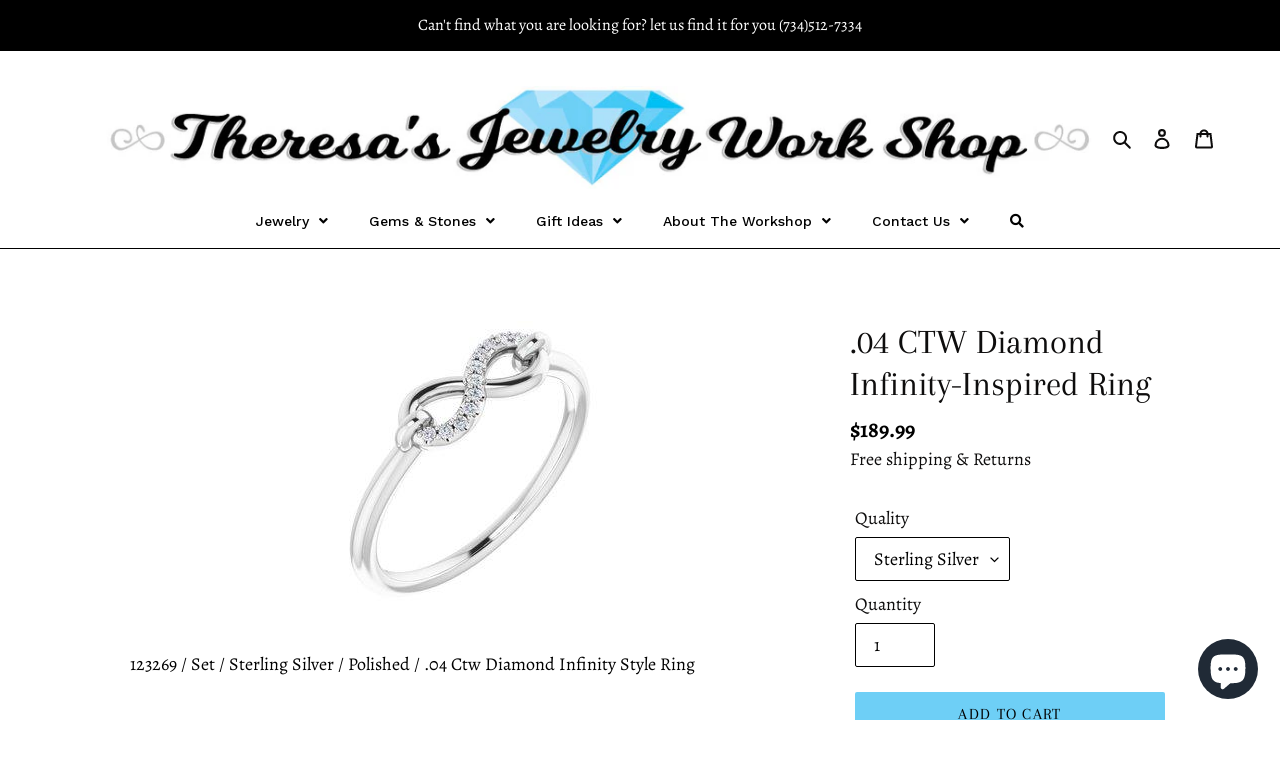

--- FILE ---
content_type: text/html; charset=utf-8
request_url: https://theresasjewelryworkshop.com/products/123269
body_size: 32548
content:
<!doctype html>
<html class="no-js" lang="en">
<head>
  <!-- Google tag (gtag.js) -->
<script async src="https://www.googletagmanager.com/gtag/js?id=UA-188380284-1"></script>
<script>
  window.dataLayer = window.dataLayer || [];
  function gtag(){dataLayer.push(arguments);}
  gtag('js', new Date());
  gtag('config', 'UA-188380284-1');
</script><!--Content in content_for_header -->
<!--LayoutHub-Embed--><link rel="stylesheet" type="text/css" href="data:text/css;base64," media="all">
<!--LH--><!--/LayoutHub-Embed--><meta charset="utf-8">
  <meta http-equiv="X-UA-Compatible" content="IE=edge,chrome=1">
  <meta name="viewport" content="width=device-width,initial-scale=1">
  <meta name="theme-color" content="#6ecff6">
  <meta name="facebook-domain-verification" content="gghtmya5kbwatcbe1r3gpzj8ius2gy" />  
  <script src="https://ajax.googleapis.com/ajax/libs/jquery/2.2.3/jquery.min.js"></script>

  <link rel="preconnect" href="https://cdn.shopify.com" crossorigin>
  <link rel="preconnect" href="https://fonts.shopify.com" crossorigin>
  <link rel="preconnect" href="https://monorail-edge.shopifysvc.com"><link href="//theresasjewelryworkshop.com/cdn/shop/t/24/assets/collections.scss.css?v=175643696355851075921629652999" rel="stylesheet" type="text/css" media="all" />
  <link rel="preload" href="//theresasjewelryworkshop.com/cdn/shop/t/24/assets/theme.css?v=50434901899360642441629652978" as="style">
  <link rel="preload" as="font" href="//theresasjewelryworkshop.com/cdn/fonts/arapey/arapey_n4.f34340ab9c56baa7f8accf674e253407b725d12c.woff2" type="font/woff2" crossorigin>
  <link rel="preload" as="font" href="//theresasjewelryworkshop.com/cdn/fonts/alegreya/alegreya_n4.9d59d35c9865f13cc7223c9847768350c0c7301a.woff2" type="font/woff2" crossorigin>
  <link rel="preload" as="font" href="//theresasjewelryworkshop.com/cdn/fonts/alegreya/alegreya_n7.94acea1149930a7b242e750715301e9002cdbb09.woff2" type="font/woff2" crossorigin>
  <link rel="preload" href="//theresasjewelryworkshop.com/cdn/shop/t/24/assets/theme.js?v=106625830781353768511630218524" as="script">
  <link rel="preload" href="//theresasjewelryworkshop.com/cdn/shop/t/24/assets/lazysizes.js?v=63098554868324070131629652974" as="script"><link rel="canonical" href="https://theresasjewelryworkshop.com/products/123269"><title>.04 CTW Diamond Infinity-Inspired Ring
&ndash; Theresa&#39;s Jewelry Workshop</title><meta name="description" content="123269 / Set / Sterling Silver / Polished / .04 Ctw Diamond Infinity Style RingWhat&#39;s Included Free One-year Limited Warranty Free Black Premium Gift Box Free Certificate of Authenticity Free Anytime in Store Cleaning Free Smiles  Product Details Stone Details Quantity Stone 6 00.80 MM (00.80 - 00.94) Full Cut I1 ROUND"><!-- /snippets/social-meta-tags.liquid -->




<meta property="og:site_name" content="Theresa&#39;s Jewelry Workshop">
<meta property="og:url" content="https://theresasjewelryworkshop.com/products/123269">
<meta property="og:title" content=".04 CTW Diamond Infinity-Inspired Ring">
<meta property="og:type" content="product">
<meta property="og:description" content="123269 / Set / Sterling Silver / Polished / .04 Ctw Diamond Infinity Style RingWhat&#39;s Included Free One-year Limited Warranty Free Black Premium Gift Box Free Certificate of Authenticity Free Anytime in Store Cleaning Free Smiles  Product Details Stone Details Quantity Stone 6 00.80 MM (00.80 - 00.94) Full Cut I1 ROUND">

  <meta property="og:price:amount" content="189.99">
  <meta property="og:price:currency" content="USD">

<meta property="og:image" content="http://theresasjewelryworkshop.com/cdn/shop/products/73067480_beec6618-d059-4534-9870-c7b98ac8fcbf_1200x1200.jpg?v=1611088114">
<meta property="og:image:secure_url" content="https://theresasjewelryworkshop.com/cdn/shop/products/73067480_beec6618-d059-4534-9870-c7b98ac8fcbf_1200x1200.jpg?v=1611088114">


<meta name="twitter:card" content="summary_large_image">
<meta name="twitter:title" content=".04 CTW Diamond Infinity-Inspired Ring">
<meta name="twitter:description" content="123269 / Set / Sterling Silver / Polished / .04 Ctw Diamond Infinity Style RingWhat&#39;s Included Free One-year Limited Warranty Free Black Premium Gift Box Free Certificate of Authenticity Free Anytime in Store Cleaning Free Smiles  Product Details Stone Details Quantity Stone 6 00.80 MM (00.80 - 00.94) Full Cut I1 ROUND">

  
<style data-shopify>
:root {
    --color-text: #0e0d0d;
    --color-text-rgb: 14, 13, 13;
    --color-body-text: #000000;
    --color-sale-text: #e32c2b;
    --color-small-button-text-border: #000000;
    --color-text-field: rgba(0,0,0,0);
    --color-text-field-text: #000000;
    --color-text-field-text-rgb: 0, 0, 0;

    --color-btn-primary: #6ecff6;
    --color-btn-primary-darker: #3ebff3;
    --color-btn-primary-text: #000000;

    --color-blankstate: rgba(0, 0, 0, 0.35);
    --color-blankstate-border: rgba(0, 0, 0, 0.2);
    --color-blankstate-background: rgba(0, 0, 0, 0.1);

    --color-text-focus:#504a4a;
    --color-overlay-text-focus:#e6e6e6;
    --color-btn-primary-focus:#3ebff3;
    --color-btn-social-focus:#404040;
    --color-small-button-text-border-focus:#404040;
    --predictive-search-focus:#f2f2f2;

    --color-body: #ffffff;
    --color-bg: #ffffff;
    --color-bg-rgb: 255, 255, 255;
    --color-bg-alt: rgba(0, 0, 0, 0.05);
    --color-bg-currency-selector: rgba(0, 0, 0, 0.2);

    --color-overlay-title-text: #ffffff;
    --color-image-overlay: #000000;
    --color-image-overlay-rgb: 0, 0, 0;--opacity-image-overlay: 0.04;--hover-overlay-opacity: 0.44;

    --color-border: #000000;
    --color-border-form: #000000;
    --color-border-form-darker: #000000;

    --svg-select-icon: url(//theresasjewelryworkshop.com/cdn/shop/t/24/assets/ico-select.svg?v=29003672709104678581629652999);
    --slick-img-url: url(//theresasjewelryworkshop.com/cdn/shop/t/24/assets/ajax-loader.gif?v=41356863302472015721629652966);

    --font-weight-body--bold: 700;
    --font-weight-body--bolder: 700;

    --font-stack-header: Arapey, serif;
    --font-style-header: normal;
    --font-weight-header: 400;

    --font-stack-body: Alegreya, serif;
    --font-style-body: normal;
    --font-weight-body: 400;

    --font-size-header: 26;

    --font-size-base: 18;

    --font-h1-desktop: 35;
    --font-h1-mobile: 32;
    --font-h2-desktop: 20;
    --font-h2-mobile: 18;
    --font-h3-mobile: 20;
    --font-h4-desktop: 17;
    --font-h4-mobile: 15;
    --font-h5-desktop: 15;
    --font-h5-mobile: 13;
    --font-h6-desktop: 14;
    --font-h6-mobile: 12;

    --font-mega-title-large-desktop: 65;

    --font-rich-text-large: 20;
    --font-rich-text-small: 15;

    
--color-video-bg: #f2f2f2;

    
    --global-color-image-loader-primary: rgba(14, 13, 13, 0.06);
    --global-color-image-loader-secondary: rgba(14, 13, 13, 0.12);
  }
</style>


  <style>*,::after,::before{box-sizing:border-box}body{margin:0}body,html{background-color:var(--color-body)}body,button{font-size:calc(var(--font-size-base) * 1px);font-family:var(--font-stack-body);font-style:var(--font-style-body);font-weight:var(--font-weight-body);color:var(--color-text);line-height:1.5}body,button{-webkit-font-smoothing:antialiased;-webkit-text-size-adjust:100%}.border-bottom{border-bottom:1px solid var(--color-border)}.btn--link{background-color:transparent;border:0;margin:0;color:var(--color-text);text-align:left}.text-right{text-align:right}.icon{display:inline-block;width:20px;height:20px;vertical-align:middle;fill:currentColor}.icon__fallback-text,.visually-hidden{position:absolute!important;overflow:hidden;clip:rect(0 0 0 0);height:1px;width:1px;margin:-1px;padding:0;border:0}svg.icon:not(.icon--full-color) circle,svg.icon:not(.icon--full-color) ellipse,svg.icon:not(.icon--full-color) g,svg.icon:not(.icon--full-color) line,svg.icon:not(.icon--full-color) path,svg.icon:not(.icon--full-color) polygon,svg.icon:not(.icon--full-color) polyline,svg.icon:not(.icon--full-color) rect,symbol.icon:not(.icon--full-color) circle,symbol.icon:not(.icon--full-color) ellipse,symbol.icon:not(.icon--full-color) g,symbol.icon:not(.icon--full-color) line,symbol.icon:not(.icon--full-color) path,symbol.icon:not(.icon--full-color) polygon,symbol.icon:not(.icon--full-color) polyline,symbol.icon:not(.icon--full-color) rect{fill:inherit;stroke:inherit}li{list-style:none}.list--inline{padding:0;margin:0}.list--inline>li{display:inline-block;margin-bottom:0;vertical-align:middle}a{color:var(--color-text);text-decoration:none}.h1,.h2,h1,h2{margin:0 0 17.5px;font-family:var(--font-stack-header);font-style:var(--font-style-header);font-weight:var(--font-weight-header);line-height:1.2;overflow-wrap:break-word;word-wrap:break-word}.h1 a,.h2 a,h1 a,h2 a{color:inherit;text-decoration:none;font-weight:inherit}.h1,h1{font-size:calc(((var(--font-h1-desktop))/ (var(--font-size-base))) * 1em);text-transform:none;letter-spacing:0}@media only screen and (max-width:749px){.h1,h1{font-size:calc(((var(--font-h1-mobile))/ (var(--font-size-base))) * 1em)}}.h2,h2{font-size:calc(((var(--font-h2-desktop))/ (var(--font-size-base))) * 1em);text-transform:uppercase;letter-spacing:.1em}@media only screen and (max-width:749px){.h2,h2{font-size:calc(((var(--font-h2-mobile))/ (var(--font-size-base))) * 1em)}}p{color:var(--color-body-text);margin:0 0 19.44444px}@media only screen and (max-width:749px){p{font-size:calc(((var(--font-size-base) - 1)/ (var(--font-size-base))) * 1em)}}p:last-child{margin-bottom:0}@media only screen and (max-width:749px){.small--hide{display:none!important}}.grid{list-style:none;margin:5px;padding:0;}.grid::after{content:'';display:table;clear:both}@media only screen and (max-width:749px){.grid{margin-left:-22px}}.grid::after{content:'';display:table;clear:both}.grid--no-gutters{margin-left:0}.grid--no-gutters .grid__item{padding-left:0}.grid--table{display:table;table-layout:fixed;width:100%}.grid--table>.grid__item{float:none;display:table-cell;vertical-align:middle}.grid__item{float:left;padding-left:30px;width:100%}@media only screen and (max-width:749px){.grid__item{padding-left:22px}}.grid__item[class*="--push"]{position:relative}@media only screen and (min-width:750px){.medium-up--one-quarter{width:25%}.medium-up--push-one-third{width:33.33%}.medium-up--one-half{width:50%}.medium-up--push-one-third{left:33.33%;position:relative}}.site-header{position:relative;background-color:var(--color-body)}@media only screen and (max-width:749px){.site-header{border-bottom:1px solid var(--color-border)}}@media only screen and (min-width:750px){.site-header{padding:0 55px}.site-header.logo--center{padding-top:30px}}.site-header__logo{margin:15px 0}.logo-align--center .site-header__logo{text-align:center;margin:0 auto}@media only screen and (max-width:749px){.logo-align--center .site-header__logo{text-align:left;margin:15px 0}}@media only screen and (max-width:749px){.site-header__logo{padding-left:22px;text-align:left}.site-header__logo img{margin:0}}.site-header__logo-link{display:inline-block;word-break:break-word}@media only screen and (min-width:750px){.logo-align--center .site-header__logo-link{margin:0 auto}}.site-header__logo-image{display:block}@media only screen and (min-width:750px){.site-header__logo-image{margin:0 auto}}.site-header__logo-image img{width:100%}.site-header__logo-image--centered img{margin:0 auto}.site-header__logo img{display:block}.site-header__icons{position:relative;white-space:nowrap}@media only screen and (max-width:749px){.site-header__icons{width:auto;padding-right:13px}.site-header__icons .btn--link,.site-header__icons .site-header__cart{font-size:calc(((var(--font-size-base))/ (var(--font-size-base))) * 1em)}}.site-header__icons-wrapper{position:relative;display:-webkit-flex;display:-ms-flexbox;display:flex;width:100%;-ms-flex-align:center;-webkit-align-items:center;-moz-align-items:center;-ms-align-items:center;-o-align-items:center;align-items:center;-webkit-justify-content:flex-end;-ms-justify-content:flex-end;justify-content:flex-end}.site-header__account,.site-header__cart,.site-header__search{position:relative}.site-header__search.site-header__icon{display:none}@media only screen and (min-width:1400px){.site-header__search.site-header__icon{display:block}}.site-header__search-toggle{display:block}@media only screen and (min-width:750px){.site-header__account,.site-header__cart{padding:10px 11px}}.site-header__cart-title,.site-header__search-title{position:absolute!important;overflow:hidden;clip:rect(0 0 0 0);height:1px;width:1px;margin:-1px;padding:0;border:0;display:block;vertical-align:middle}.site-header__cart-title{margin-right:3px}.site-header__cart-count{display:flex;align-items:center;justify-content:center;position:absolute;right:.4rem;top:.2rem;font-weight:700;background-color:var(--color-btn-primary);color:var(--color-btn-primary-text);border-radius:50%;min-width:1em;height:1em}.site-header__cart-count span{font-family:HelveticaNeue,"Helvetica Neue",Helvetica,Arial,sans-serif;font-size:calc(11em / 16);line-height:1}@media only screen and (max-width:749px){.site-header__cart-count{top:calc(7em / 16);right:0;border-radius:50%;min-width:calc(19em / 16);height:calc(19em / 16)}}@media only screen and (max-width:749px){.site-header__cart-count span{padding:.25em calc(6em / 16);font-size:12px}}.site-header__menu{display:none}@media only screen and (max-width:749px){.site-header__icon{display:inline-block;vertical-align:middle;padding:10px 11px;margin:0}}@media only screen and (min-width:750px){.site-header__icon .icon-search{margin-right:3px}}.announcement-bar{z-index:10;position:relative;text-align:center;border-bottom:1px solid transparent;padding:2px}.announcement-bar__link{display:block}.announcement-bar__message{display:block;padding:11px 22px;font-size:calc(((16)/ (var(--font-size-base))) * 1em);font-weight:var(--font-weight-header)}@media only screen and (min-width:750px){.announcement-bar__message{padding-left:55px;padding-right:55px}}.site-nav{position:relative;padding:0;text-align:center;margin:25px 0}.site-nav a{padding:3px 10px}.site-nav__link{display:block;white-space:nowrap}.site-nav--centered .site-nav__link{padding-top:0}.site-nav__link .icon-chevron-down{width:calc(8em / 16);height:calc(8em / 16);margin-left:.5rem}.site-nav__label{border-bottom:1px solid transparent}.site-nav__link--active .site-nav__label{border-bottom-color:var(--color-text)}.site-nav__link--button{border:none;background-color:transparent;padding:3px 10px}.site-header__mobile-nav{z-index:11;position:relative;background-color:var(--color-body)}@media only screen and (max-width:749px){.site-header__mobile-nav{display:-webkit-flex;display:-ms-flexbox;display:flex;width:100%;-ms-flex-align:center;-webkit-align-items:center;-moz-align-items:center;-ms-align-items:center;-o-align-items:center;align-items:center}}.mobile-nav--open .icon-close{display:none}.main-content{opacity:0}.main-content .shopify-section{display:none}.main-content .shopify-section:first-child{display:inherit}.critical-hidden{display:none}</style>

  <script>
    window.performance.mark('debut:theme_stylesheet_loaded.start');

    function onLoadStylesheet() {
      performance.mark('debut:theme_stylesheet_loaded.end');
      performance.measure('debut:theme_stylesheet_loaded', 'debut:theme_stylesheet_loaded.start', 'debut:theme_stylesheet_loaded.end');

      var url = "//theresasjewelryworkshop.com/cdn/shop/t/24/assets/theme.css?v=50434901899360642441629652978";
      var link = document.querySelector('link[href="' + url + '"]');
      link.loaded = true;
      link.dispatchEvent(new Event('load'));
    }
  </script>

  <link rel="stylesheet" href="//theresasjewelryworkshop.com/cdn/shop/t/24/assets/theme.css?v=50434901899360642441629652978" type="text/css" media="print" onload="this.media='all';onLoadStylesheet()">

  <style>
    @font-face {
  font-family: Arapey;
  font-weight: 400;
  font-style: normal;
  font-display: swap;
  src: url("//theresasjewelryworkshop.com/cdn/fonts/arapey/arapey_n4.f34340ab9c56baa7f8accf674e253407b725d12c.woff2") format("woff2"),
       url("//theresasjewelryworkshop.com/cdn/fonts/arapey/arapey_n4.003d1426f62522643e43e1d3072a2e7d1ab78130.woff") format("woff");
}

    @font-face {
  font-family: Alegreya;
  font-weight: 400;
  font-style: normal;
  font-display: swap;
  src: url("//theresasjewelryworkshop.com/cdn/fonts/alegreya/alegreya_n4.9d59d35c9865f13cc7223c9847768350c0c7301a.woff2") format("woff2"),
       url("//theresasjewelryworkshop.com/cdn/fonts/alegreya/alegreya_n4.a883043573688913d15d350b7a40349399b2ef99.woff") format("woff");
}

    @font-face {
  font-family: Alegreya;
  font-weight: 700;
  font-style: normal;
  font-display: swap;
  src: url("//theresasjewelryworkshop.com/cdn/fonts/alegreya/alegreya_n7.94acea1149930a7b242e750715301e9002cdbb09.woff2") format("woff2"),
       url("//theresasjewelryworkshop.com/cdn/fonts/alegreya/alegreya_n7.44924b4ad31cd43b056fd2b37a197352574886fd.woff") format("woff");
}

    @font-face {
  font-family: Alegreya;
  font-weight: 700;
  font-style: normal;
  font-display: swap;
  src: url("//theresasjewelryworkshop.com/cdn/fonts/alegreya/alegreya_n7.94acea1149930a7b242e750715301e9002cdbb09.woff2") format("woff2"),
       url("//theresasjewelryworkshop.com/cdn/fonts/alegreya/alegreya_n7.44924b4ad31cd43b056fd2b37a197352574886fd.woff") format("woff");
}

    @font-face {
  font-family: Alegreya;
  font-weight: 400;
  font-style: italic;
  font-display: swap;
  src: url("//theresasjewelryworkshop.com/cdn/fonts/alegreya/alegreya_i4.8dee6f2ed2ce33b7dc66259131d71ed090011461.woff2") format("woff2"),
       url("//theresasjewelryworkshop.com/cdn/fonts/alegreya/alegreya_i4.f1e64827a79062bc46c078ea2821c6711f0f09ad.woff") format("woff");
}

    @font-face {
  font-family: Alegreya;
  font-weight: 700;
  font-style: italic;
  font-display: swap;
  src: url("//theresasjewelryworkshop.com/cdn/fonts/alegreya/alegreya_i7.5e65007906c5f78bc33208b7b54b20b3c445ca0e.woff2") format("woff2"),
       url("//theresasjewelryworkshop.com/cdn/fonts/alegreya/alegreya_i7.4848fae5074f900a889cf3e9420385da30033d27.woff") format("woff");
}

  </style>

  <script>
    var theme = {
      breakpoints: {
        medium: 750,
        large: 990,
        widescreen: 1400
      },
      strings: {
        addToCart: "Add to cart",
        soldOut: "Sold out",
        unavailable: "Unavailable",
        regularPrice: "Regular price",
        salePrice: "Sale price",
        sale: "Sale",
        fromLowestPrice: "from [price]",
        vendor: "Vendor",
        showMore: "Show More",
        showLess: "Show Less",
        searchFor: "Search for",
        addressError: "Error looking up that address",
        addressNoResults: "No results for that address",
        addressQueryLimit: "You have exceeded the Google API usage limit. Consider upgrading to a \u003ca href=\"https:\/\/developers.google.com\/maps\/premium\/usage-limits\"\u003ePremium Plan\u003c\/a\u003e.",
        authError: "There was a problem authenticating your Google Maps account.",
        newWindow: "Opens in a new window.",
        external: "Opens external website.",
        newWindowExternal: "Opens external website in a new window.",
        removeLabel: "Remove [product]",
        update: "Update",
        quantity: "Quantity",
        discountedTotal: "Discounted total",
        regularTotal: "Regular total",
        priceColumn: "See Price column for discount details.",
        quantityMinimumMessage: "Quantity must be 1 or more",
        cartError: "There was an error while updating your cart. Please try again.",
        removedItemMessage: "Removed \u003cspan class=\"cart__removed-product-details\"\u003e([quantity]) [link]\u003c\/span\u003e from your cart.",
        unitPrice: "Unit price",
        unitPriceSeparator: "per",
        oneCartCount: "1 item",
        otherCartCount: "[count] items",
        quantityLabel: "Quantity: [count]",
        products: "Products",
        loading: "Loading",
        number_of_results: "[result_number] of [results_count]",
        number_of_results_found: "[results_count] results found",
        one_result_found: "1 result found"
      },
      moneyFormat: "${{amount}}",
      moneyFormatWithCurrency: "${{amount}} USD",
      settings: {
        predictiveSearchEnabled: true,
        predictiveSearchShowPrice: false,
        predictiveSearchShowVendor: false
      },
      stylesheet: "//theresasjewelryworkshop.com/cdn/shop/t/24/assets/theme.css?v=50434901899360642441629652978"
    }

    document.documentElement.className = document.documentElement.className.replace('no-js', 'js');
  </script><script src="//theresasjewelryworkshop.com/cdn/shop/t/24/assets/theme.js?v=106625830781353768511630218524" defer="defer"></script>
  <script src="//theresasjewelryworkshop.com/cdn/shop/t/24/assets/lazysizes.js?v=63098554868324070131629652974" defer="defer"></script>

  <script type="text/javascript">
    if (window.MSInputMethodContext && document.documentMode) {
      var scripts = document.getElementsByTagName('script')[0];
      var polyfill = document.createElement("script");
      polyfill.defer = true;
      polyfill.src = "//theresasjewelryworkshop.com/cdn/shop/t/24/assets/ie11CustomProperties.min.js?v=146208399201472936201629652973";

      scripts.parentNode.insertBefore(polyfill, scripts);
    }
  </script>

  <script>window.performance && window.performance.mark && window.performance.mark('shopify.content_for_header.start');</script><meta name="google-site-verification" content="vnPc2RPiIayQySdUrFlnPR9l8bdKaPKS6rlMucM8ahU">
<meta id="shopify-digital-wallet" name="shopify-digital-wallet" content="/51085148360/digital_wallets/dialog">
<meta name="shopify-checkout-api-token" content="e583ed29a6f8a6593846e3582e4e2df2">
<link rel="alternate" type="application/json+oembed" href="https://theresasjewelryworkshop.com/products/123269.oembed">
<script async="async" src="/checkouts/internal/preloads.js?locale=en-US"></script>
<link rel="preconnect" href="https://shop.app" crossorigin="anonymous">
<script async="async" src="https://shop.app/checkouts/internal/preloads.js?locale=en-US&shop_id=51085148360" crossorigin="anonymous"></script>
<script id="apple-pay-shop-capabilities" type="application/json">{"shopId":51085148360,"countryCode":"US","currencyCode":"USD","merchantCapabilities":["supports3DS"],"merchantId":"gid:\/\/shopify\/Shop\/51085148360","merchantName":"Theresa's Jewelry Workshop","requiredBillingContactFields":["postalAddress","email","phone"],"requiredShippingContactFields":["postalAddress","email","phone"],"shippingType":"shipping","supportedNetworks":["visa","masterCard","amex","discover","elo","jcb"],"total":{"type":"pending","label":"Theresa's Jewelry Workshop","amount":"1.00"},"shopifyPaymentsEnabled":true,"supportsSubscriptions":true}</script>
<script id="shopify-features" type="application/json">{"accessToken":"e583ed29a6f8a6593846e3582e4e2df2","betas":["rich-media-storefront-analytics"],"domain":"theresasjewelryworkshop.com","predictiveSearch":true,"shopId":51085148360,"locale":"en"}</script>
<script>var Shopify = Shopify || {};
Shopify.shop = "theresas-jewelry-workshop.myshopify.com";
Shopify.locale = "en";
Shopify.currency = {"active":"USD","rate":"1.0"};
Shopify.country = "US";
Shopify.theme = {"name":"Production 2.6 with Installments message","id":125819420872,"schema_name":"Debut","schema_version":"17.7.0","theme_store_id":796,"role":"main"};
Shopify.theme.handle = "null";
Shopify.theme.style = {"id":null,"handle":null};
Shopify.cdnHost = "theresasjewelryworkshop.com/cdn";
Shopify.routes = Shopify.routes || {};
Shopify.routes.root = "/";</script>
<script type="module">!function(o){(o.Shopify=o.Shopify||{}).modules=!0}(window);</script>
<script>!function(o){function n(){var o=[];function n(){o.push(Array.prototype.slice.apply(arguments))}return n.q=o,n}var t=o.Shopify=o.Shopify||{};t.loadFeatures=n(),t.autoloadFeatures=n()}(window);</script>
<script>
  window.ShopifyPay = window.ShopifyPay || {};
  window.ShopifyPay.apiHost = "shop.app\/pay";
  window.ShopifyPay.redirectState = null;
</script>
<script id="shop-js-analytics" type="application/json">{"pageType":"product"}</script>
<script defer="defer" async type="module" src="//theresasjewelryworkshop.com/cdn/shopifycloud/shop-js/modules/v2/client.init-shop-cart-sync_BdyHc3Nr.en.esm.js"></script>
<script defer="defer" async type="module" src="//theresasjewelryworkshop.com/cdn/shopifycloud/shop-js/modules/v2/chunk.common_Daul8nwZ.esm.js"></script>
<script type="module">
  await import("//theresasjewelryworkshop.com/cdn/shopifycloud/shop-js/modules/v2/client.init-shop-cart-sync_BdyHc3Nr.en.esm.js");
await import("//theresasjewelryworkshop.com/cdn/shopifycloud/shop-js/modules/v2/chunk.common_Daul8nwZ.esm.js");

  window.Shopify.SignInWithShop?.initShopCartSync?.({"fedCMEnabled":true,"windoidEnabled":true});

</script>
<script defer="defer" async type="module" src="//theresasjewelryworkshop.com/cdn/shopifycloud/shop-js/modules/v2/client.payment-terms_MV4M3zvL.en.esm.js"></script>
<script defer="defer" async type="module" src="//theresasjewelryworkshop.com/cdn/shopifycloud/shop-js/modules/v2/chunk.common_Daul8nwZ.esm.js"></script>
<script defer="defer" async type="module" src="//theresasjewelryworkshop.com/cdn/shopifycloud/shop-js/modules/v2/chunk.modal_CQq8HTM6.esm.js"></script>
<script type="module">
  await import("//theresasjewelryworkshop.com/cdn/shopifycloud/shop-js/modules/v2/client.payment-terms_MV4M3zvL.en.esm.js");
await import("//theresasjewelryworkshop.com/cdn/shopifycloud/shop-js/modules/v2/chunk.common_Daul8nwZ.esm.js");
await import("//theresasjewelryworkshop.com/cdn/shopifycloud/shop-js/modules/v2/chunk.modal_CQq8HTM6.esm.js");

  
</script>
<script>
  window.Shopify = window.Shopify || {};
  if (!window.Shopify.featureAssets) window.Shopify.featureAssets = {};
  window.Shopify.featureAssets['shop-js'] = {"shop-cart-sync":["modules/v2/client.shop-cart-sync_QYOiDySF.en.esm.js","modules/v2/chunk.common_Daul8nwZ.esm.js"],"init-fed-cm":["modules/v2/client.init-fed-cm_DchLp9rc.en.esm.js","modules/v2/chunk.common_Daul8nwZ.esm.js"],"shop-button":["modules/v2/client.shop-button_OV7bAJc5.en.esm.js","modules/v2/chunk.common_Daul8nwZ.esm.js"],"init-windoid":["modules/v2/client.init-windoid_DwxFKQ8e.en.esm.js","modules/v2/chunk.common_Daul8nwZ.esm.js"],"shop-cash-offers":["modules/v2/client.shop-cash-offers_DWtL6Bq3.en.esm.js","modules/v2/chunk.common_Daul8nwZ.esm.js","modules/v2/chunk.modal_CQq8HTM6.esm.js"],"shop-toast-manager":["modules/v2/client.shop-toast-manager_CX9r1SjA.en.esm.js","modules/v2/chunk.common_Daul8nwZ.esm.js"],"init-shop-email-lookup-coordinator":["modules/v2/client.init-shop-email-lookup-coordinator_UhKnw74l.en.esm.js","modules/v2/chunk.common_Daul8nwZ.esm.js"],"pay-button":["modules/v2/client.pay-button_DzxNnLDY.en.esm.js","modules/v2/chunk.common_Daul8nwZ.esm.js"],"avatar":["modules/v2/client.avatar_BTnouDA3.en.esm.js"],"init-shop-cart-sync":["modules/v2/client.init-shop-cart-sync_BdyHc3Nr.en.esm.js","modules/v2/chunk.common_Daul8nwZ.esm.js"],"shop-login-button":["modules/v2/client.shop-login-button_D8B466_1.en.esm.js","modules/v2/chunk.common_Daul8nwZ.esm.js","modules/v2/chunk.modal_CQq8HTM6.esm.js"],"init-customer-accounts-sign-up":["modules/v2/client.init-customer-accounts-sign-up_C8fpPm4i.en.esm.js","modules/v2/client.shop-login-button_D8B466_1.en.esm.js","modules/v2/chunk.common_Daul8nwZ.esm.js","modules/v2/chunk.modal_CQq8HTM6.esm.js"],"init-shop-for-new-customer-accounts":["modules/v2/client.init-shop-for-new-customer-accounts_CVTO0Ztu.en.esm.js","modules/v2/client.shop-login-button_D8B466_1.en.esm.js","modules/v2/chunk.common_Daul8nwZ.esm.js","modules/v2/chunk.modal_CQq8HTM6.esm.js"],"init-customer-accounts":["modules/v2/client.init-customer-accounts_dRgKMfrE.en.esm.js","modules/v2/client.shop-login-button_D8B466_1.en.esm.js","modules/v2/chunk.common_Daul8nwZ.esm.js","modules/v2/chunk.modal_CQq8HTM6.esm.js"],"shop-follow-button":["modules/v2/client.shop-follow-button_CkZpjEct.en.esm.js","modules/v2/chunk.common_Daul8nwZ.esm.js","modules/v2/chunk.modal_CQq8HTM6.esm.js"],"lead-capture":["modules/v2/client.lead-capture_BntHBhfp.en.esm.js","modules/v2/chunk.common_Daul8nwZ.esm.js","modules/v2/chunk.modal_CQq8HTM6.esm.js"],"checkout-modal":["modules/v2/client.checkout-modal_CfxcYbTm.en.esm.js","modules/v2/chunk.common_Daul8nwZ.esm.js","modules/v2/chunk.modal_CQq8HTM6.esm.js"],"shop-login":["modules/v2/client.shop-login_Da4GZ2H6.en.esm.js","modules/v2/chunk.common_Daul8nwZ.esm.js","modules/v2/chunk.modal_CQq8HTM6.esm.js"],"payment-terms":["modules/v2/client.payment-terms_MV4M3zvL.en.esm.js","modules/v2/chunk.common_Daul8nwZ.esm.js","modules/v2/chunk.modal_CQq8HTM6.esm.js"]};
</script>
<script>(function() {
  var isLoaded = false;
  function asyncLoad() {
    if (isLoaded) return;
    isLoaded = true;
    var urls = ["https:\/\/cdn.shopify.com\/s\/files\/1\/0510\/8514\/8360\/t\/20\/assets\/globo.menu.init.js?v=1613950806\u0026shop=theresas-jewelry-workshop.myshopify.com","\/\/cdn.shopify.com\/proxy\/7d6da73d8fb1f4fa710763c9a022acc3eab971d466a1499c3fac9f69aad0be6e\/bingshoppingtool-t2app-prod.trafficmanager.net\/uet\/tracking_script?shop=theresas-jewelry-workshop.myshopify.com\u0026sp-cache-control=cHVibGljLCBtYXgtYWdlPTkwMA"];
    for (var i = 0; i < urls.length; i++) {
      var s = document.createElement('script');
      s.type = 'text/javascript';
      s.async = true;
      s.src = urls[i];
      var x = document.getElementsByTagName('script')[0];
      x.parentNode.insertBefore(s, x);
    }
  };
  if(window.attachEvent) {
    window.attachEvent('onload', asyncLoad);
  } else {
    window.addEventListener('load', asyncLoad, false);
  }
})();</script>
<script id="__st">var __st={"a":51085148360,"offset":-28800,"reqid":"0b2344bd-83a0-4f61-b7e1-717058aadfa5-1768987146","pageurl":"theresasjewelryworkshop.com\/products\/123269","u":"6f271f569699","p":"product","rtyp":"product","rid":6172420014280};</script>
<script>window.ShopifyPaypalV4VisibilityTracking = true;</script>
<script id="captcha-bootstrap">!function(){'use strict';const t='contact',e='account',n='new_comment',o=[[t,t],['blogs',n],['comments',n],[t,'customer']],c=[[e,'customer_login'],[e,'guest_login'],[e,'recover_customer_password'],[e,'create_customer']],r=t=>t.map((([t,e])=>`form[action*='/${t}']:not([data-nocaptcha='true']) input[name='form_type'][value='${e}']`)).join(','),a=t=>()=>t?[...document.querySelectorAll(t)].map((t=>t.form)):[];function s(){const t=[...o],e=r(t);return a(e)}const i='password',u='form_key',d=['recaptcha-v3-token','g-recaptcha-response','h-captcha-response',i],f=()=>{try{return window.sessionStorage}catch{return}},m='__shopify_v',_=t=>t.elements[u];function p(t,e,n=!1){try{const o=window.sessionStorage,c=JSON.parse(o.getItem(e)),{data:r}=function(t){const{data:e,action:n}=t;return t[m]||n?{data:e,action:n}:{data:t,action:n}}(c);for(const[e,n]of Object.entries(r))t.elements[e]&&(t.elements[e].value=n);n&&o.removeItem(e)}catch(o){console.error('form repopulation failed',{error:o})}}const l='form_type',E='cptcha';function T(t){t.dataset[E]=!0}const w=window,h=w.document,L='Shopify',v='ce_forms',y='captcha';let A=!1;((t,e)=>{const n=(g='f06e6c50-85a8-45c8-87d0-21a2b65856fe',I='https://cdn.shopify.com/shopifycloud/storefront-forms-hcaptcha/ce_storefront_forms_captcha_hcaptcha.v1.5.2.iife.js',D={infoText:'Protected by hCaptcha',privacyText:'Privacy',termsText:'Terms'},(t,e,n)=>{const o=w[L][v],c=o.bindForm;if(c)return c(t,g,e,D).then(n);var r;o.q.push([[t,g,e,D],n]),r=I,A||(h.body.append(Object.assign(h.createElement('script'),{id:'captcha-provider',async:!0,src:r})),A=!0)});var g,I,D;w[L]=w[L]||{},w[L][v]=w[L][v]||{},w[L][v].q=[],w[L][y]=w[L][y]||{},w[L][y].protect=function(t,e){n(t,void 0,e),T(t)},Object.freeze(w[L][y]),function(t,e,n,w,h,L){const[v,y,A,g]=function(t,e,n){const i=e?o:[],u=t?c:[],d=[...i,...u],f=r(d),m=r(i),_=r(d.filter((([t,e])=>n.includes(e))));return[a(f),a(m),a(_),s()]}(w,h,L),I=t=>{const e=t.target;return e instanceof HTMLFormElement?e:e&&e.form},D=t=>v().includes(t);t.addEventListener('submit',(t=>{const e=I(t);if(!e)return;const n=D(e)&&!e.dataset.hcaptchaBound&&!e.dataset.recaptchaBound,o=_(e),c=g().includes(e)&&(!o||!o.value);(n||c)&&t.preventDefault(),c&&!n&&(function(t){try{if(!f())return;!function(t){const e=f();if(!e)return;const n=_(t);if(!n)return;const o=n.value;o&&e.removeItem(o)}(t);const e=Array.from(Array(32),(()=>Math.random().toString(36)[2])).join('');!function(t,e){_(t)||t.append(Object.assign(document.createElement('input'),{type:'hidden',name:u})),t.elements[u].value=e}(t,e),function(t,e){const n=f();if(!n)return;const o=[...t.querySelectorAll(`input[type='${i}']`)].map((({name:t})=>t)),c=[...d,...o],r={};for(const[a,s]of new FormData(t).entries())c.includes(a)||(r[a]=s);n.setItem(e,JSON.stringify({[m]:1,action:t.action,data:r}))}(t,e)}catch(e){console.error('failed to persist form',e)}}(e),e.submit())}));const S=(t,e)=>{t&&!t.dataset[E]&&(n(t,e.some((e=>e===t))),T(t))};for(const o of['focusin','change'])t.addEventListener(o,(t=>{const e=I(t);D(e)&&S(e,y())}));const B=e.get('form_key'),M=e.get(l),P=B&&M;t.addEventListener('DOMContentLoaded',(()=>{const t=y();if(P)for(const e of t)e.elements[l].value===M&&p(e,B);[...new Set([...A(),...v().filter((t=>'true'===t.dataset.shopifyCaptcha))])].forEach((e=>S(e,t)))}))}(h,new URLSearchParams(w.location.search),n,t,e,['guest_login'])})(!0,!0)}();</script>
<script integrity="sha256-4kQ18oKyAcykRKYeNunJcIwy7WH5gtpwJnB7kiuLZ1E=" data-source-attribution="shopify.loadfeatures" defer="defer" src="//theresasjewelryworkshop.com/cdn/shopifycloud/storefront/assets/storefront/load_feature-a0a9edcb.js" crossorigin="anonymous"></script>
<script crossorigin="anonymous" defer="defer" src="//theresasjewelryworkshop.com/cdn/shopifycloud/storefront/assets/shopify_pay/storefront-65b4c6d7.js?v=20250812"></script>
<script data-source-attribution="shopify.dynamic_checkout.dynamic.init">var Shopify=Shopify||{};Shopify.PaymentButton=Shopify.PaymentButton||{isStorefrontPortableWallets:!0,init:function(){window.Shopify.PaymentButton.init=function(){};var t=document.createElement("script");t.src="https://theresasjewelryworkshop.com/cdn/shopifycloud/portable-wallets/latest/portable-wallets.en.js",t.type="module",document.head.appendChild(t)}};
</script>
<script data-source-attribution="shopify.dynamic_checkout.buyer_consent">
  function portableWalletsHideBuyerConsent(e){var t=document.getElementById("shopify-buyer-consent"),n=document.getElementById("shopify-subscription-policy-button");t&&n&&(t.classList.add("hidden"),t.setAttribute("aria-hidden","true"),n.removeEventListener("click",e))}function portableWalletsShowBuyerConsent(e){var t=document.getElementById("shopify-buyer-consent"),n=document.getElementById("shopify-subscription-policy-button");t&&n&&(t.classList.remove("hidden"),t.removeAttribute("aria-hidden"),n.addEventListener("click",e))}window.Shopify?.PaymentButton&&(window.Shopify.PaymentButton.hideBuyerConsent=portableWalletsHideBuyerConsent,window.Shopify.PaymentButton.showBuyerConsent=portableWalletsShowBuyerConsent);
</script>
<script data-source-attribution="shopify.dynamic_checkout.cart.bootstrap">document.addEventListener("DOMContentLoaded",(function(){function t(){return document.querySelector("shopify-accelerated-checkout-cart, shopify-accelerated-checkout")}if(t())Shopify.PaymentButton.init();else{new MutationObserver((function(e,n){t()&&(Shopify.PaymentButton.init(),n.disconnect())})).observe(document.body,{childList:!0,subtree:!0})}}));
</script>
<link id="shopify-accelerated-checkout-styles" rel="stylesheet" media="screen" href="https://theresasjewelryworkshop.com/cdn/shopifycloud/portable-wallets/latest/accelerated-checkout-backwards-compat.css" crossorigin="anonymous">
<style id="shopify-accelerated-checkout-cart">
        #shopify-buyer-consent {
  margin-top: 1em;
  display: inline-block;
  width: 100%;
}

#shopify-buyer-consent.hidden {
  display: none;
}

#shopify-subscription-policy-button {
  background: none;
  border: none;
  padding: 0;
  text-decoration: underline;
  font-size: inherit;
  cursor: pointer;
}

#shopify-subscription-policy-button::before {
  box-shadow: none;
}

      </style>

<script>window.performance && window.performance.mark && window.performance.mark('shopify.content_for_header.end');</script><link href="//theresasjewelryworkshop.com/cdn/shop/t/24/assets/globo.menu.css?v=63198455705741118421629652970" rel="stylesheet" type="text/css" media="all" />
<script type="text/javascript">window.GloboMenuMoneyFormat = "${{amount}}";
  window.shopCurrency = "USD";
  window.GloboMenuCustomer = false;
  window.assetsUrl = '//theresasjewelryworkshop.com/cdn/shop/t/24/assets/';
  window.filesUrl = '//theresasjewelryworkshop.com/cdn/shop/files/';
  window.GloboMenuSignature = '4a5dbcc8af39bd07f6486c6dd0cc89e6';
  window.GloboMenuTimestamp = 1619904097;
  window.GloboMenuLinklists = {"main-menu": [{'url' :"\/", 'title': "Home"},{'url' :"\/collections", 'title': "Special Occasions"},{'url' :"\/collections\/all", 'title': "Rings"},{'url' :"\/collections", 'title': "Necklaces \u0026 Pendants "},{'url' :"\/collections\/bracelets", 'title': "Bracelets "},{'url' :"\/collections\/earings", 'title': "Earrings"},{'url' :"\/collections\/accessories", 'title': "Accessories"}],"footer": [{'url' :"\/search", 'title': "Search"},{'url' :"\/pages\/about-us", 'title': "About us"},{'url' :"\/pages\/contact-us", 'title': "Contact us"},{'url' :"\/pages\/faq", 'title': "FAQ"},{'url' :"\/policies\/privacy-policy", 'title': "Privacy Policy"},{'url' :"\/policies\/refund-policy", 'title': "Refund Policy"},{'url' :"\/policies\/terms-of-service", 'title': "Terms of Service"}],"engagement-rings": [{'url' :"\/collections", 'title': "Engagement \u0026 Wedding "},{'url' :"\/collections", 'title': "Anniversary "},{'url' :"\/collections", 'title': "Diamonds \u0026 Gems "},{'url' :"\/collections", 'title': "Jewelry"},{'url' :"\/collections", 'title': "Personalize"},{'url' :"\/collections", 'title': "Gifts"},{'url' :"\/collections", 'title': "About The Workshop"},{'url' :"\/collections", 'title': "Little Something Extra!"}],"meta": [{'url' :"\/collections\/gems-stones-alexandrite-1", 'title': "Gems"}],"customer-account-main-menu": [{'url' :"\/", 'title': "Shop"},{'url' :"https:\/\/shopify.com\/51085148360\/account\/orders?locale=en\u0026region_country=US", 'title': "Orders"}]};
</script>
<script src="//theresasjewelryworkshop.com/cdn/shop/t/24/assets/globo.menu.data.js?v=43748517122974982811629652999"></script>
<script src="//theresasjewelryworkshop.com/cdn/shop/t/24/assets/globo.menu.render.js?v=67245125913073740571629652972"></script>
<script src="//theresasjewelryworkshop.com/cdn/shop/t/24/assets/globo.menu.app.js?v=101138337884628586561629652969"></script>
<script type="text/javascript">var globoMenu = new GloboMenu(window.GloboMenuConfig, window.GloboMenuRenderFunction);</script>

 
  
<link href="//theresasjewelryworkshop.com/cdn/shop/t/24/assets/sectionhub.scss.css?v=65005833140612228561759331939" rel="stylesheet" type="text/css" media="all" /> 

<script>window.__pagefly_analytics_settings__={"acceptTracking":false};</script>
 <link href="//theresasjewelryworkshop.com/cdn/shop/t/24/assets/smk-sections.css?v=167805338954784344161629652977" rel="stylesheet" type="text/css" media="all" />
<script src="https://cdn.shopify.com/extensions/e8878072-2f6b-4e89-8082-94b04320908d/inbox-1254/assets/inbox-chat-loader.js" type="text/javascript" defer="defer"></script>
<link href="https://monorail-edge.shopifysvc.com" rel="dns-prefetch">
<script>(function(){if ("sendBeacon" in navigator && "performance" in window) {try {var session_token_from_headers = performance.getEntriesByType('navigation')[0].serverTiming.find(x => x.name == '_s').description;} catch {var session_token_from_headers = undefined;}var session_cookie_matches = document.cookie.match(/_shopify_s=([^;]*)/);var session_token_from_cookie = session_cookie_matches && session_cookie_matches.length === 2 ? session_cookie_matches[1] : "";var session_token = session_token_from_headers || session_token_from_cookie || "";function handle_abandonment_event(e) {var entries = performance.getEntries().filter(function(entry) {return /monorail-edge.shopifysvc.com/.test(entry.name);});if (!window.abandonment_tracked && entries.length === 0) {window.abandonment_tracked = true;var currentMs = Date.now();var navigation_start = performance.timing.navigationStart;var payload = {shop_id: 51085148360,url: window.location.href,navigation_start,duration: currentMs - navigation_start,session_token,page_type: "product"};window.navigator.sendBeacon("https://monorail-edge.shopifysvc.com/v1/produce", JSON.stringify({schema_id: "online_store_buyer_site_abandonment/1.1",payload: payload,metadata: {event_created_at_ms: currentMs,event_sent_at_ms: currentMs}}));}}window.addEventListener('pagehide', handle_abandonment_event);}}());</script>
<script id="web-pixels-manager-setup">(function e(e,d,r,n,o){if(void 0===o&&(o={}),!Boolean(null===(a=null===(i=window.Shopify)||void 0===i?void 0:i.analytics)||void 0===a?void 0:a.replayQueue)){var i,a;window.Shopify=window.Shopify||{};var t=window.Shopify;t.analytics=t.analytics||{};var s=t.analytics;s.replayQueue=[],s.publish=function(e,d,r){return s.replayQueue.push([e,d,r]),!0};try{self.performance.mark("wpm:start")}catch(e){}var l=function(){var e={modern:/Edge?\/(1{2}[4-9]|1[2-9]\d|[2-9]\d{2}|\d{4,})\.\d+(\.\d+|)|Firefox\/(1{2}[4-9]|1[2-9]\d|[2-9]\d{2}|\d{4,})\.\d+(\.\d+|)|Chrom(ium|e)\/(9{2}|\d{3,})\.\d+(\.\d+|)|(Maci|X1{2}).+ Version\/(15\.\d+|(1[6-9]|[2-9]\d|\d{3,})\.\d+)([,.]\d+|)( \(\w+\)|)( Mobile\/\w+|) Safari\/|Chrome.+OPR\/(9{2}|\d{3,})\.\d+\.\d+|(CPU[ +]OS|iPhone[ +]OS|CPU[ +]iPhone|CPU IPhone OS|CPU iPad OS)[ +]+(15[._]\d+|(1[6-9]|[2-9]\d|\d{3,})[._]\d+)([._]\d+|)|Android:?[ /-](13[3-9]|1[4-9]\d|[2-9]\d{2}|\d{4,})(\.\d+|)(\.\d+|)|Android.+Firefox\/(13[5-9]|1[4-9]\d|[2-9]\d{2}|\d{4,})\.\d+(\.\d+|)|Android.+Chrom(ium|e)\/(13[3-9]|1[4-9]\d|[2-9]\d{2}|\d{4,})\.\d+(\.\d+|)|SamsungBrowser\/([2-9]\d|\d{3,})\.\d+/,legacy:/Edge?\/(1[6-9]|[2-9]\d|\d{3,})\.\d+(\.\d+|)|Firefox\/(5[4-9]|[6-9]\d|\d{3,})\.\d+(\.\d+|)|Chrom(ium|e)\/(5[1-9]|[6-9]\d|\d{3,})\.\d+(\.\d+|)([\d.]+$|.*Safari\/(?![\d.]+ Edge\/[\d.]+$))|(Maci|X1{2}).+ Version\/(10\.\d+|(1[1-9]|[2-9]\d|\d{3,})\.\d+)([,.]\d+|)( \(\w+\)|)( Mobile\/\w+|) Safari\/|Chrome.+OPR\/(3[89]|[4-9]\d|\d{3,})\.\d+\.\d+|(CPU[ +]OS|iPhone[ +]OS|CPU[ +]iPhone|CPU IPhone OS|CPU iPad OS)[ +]+(10[._]\d+|(1[1-9]|[2-9]\d|\d{3,})[._]\d+)([._]\d+|)|Android:?[ /-](13[3-9]|1[4-9]\d|[2-9]\d{2}|\d{4,})(\.\d+|)(\.\d+|)|Mobile Safari.+OPR\/([89]\d|\d{3,})\.\d+\.\d+|Android.+Firefox\/(13[5-9]|1[4-9]\d|[2-9]\d{2}|\d{4,})\.\d+(\.\d+|)|Android.+Chrom(ium|e)\/(13[3-9]|1[4-9]\d|[2-9]\d{2}|\d{4,})\.\d+(\.\d+|)|Android.+(UC? ?Browser|UCWEB|U3)[ /]?(15\.([5-9]|\d{2,})|(1[6-9]|[2-9]\d|\d{3,})\.\d+)\.\d+|SamsungBrowser\/(5\.\d+|([6-9]|\d{2,})\.\d+)|Android.+MQ{2}Browser\/(14(\.(9|\d{2,})|)|(1[5-9]|[2-9]\d|\d{3,})(\.\d+|))(\.\d+|)|K[Aa][Ii]OS\/(3\.\d+|([4-9]|\d{2,})\.\d+)(\.\d+|)/},d=e.modern,r=e.legacy,n=navigator.userAgent;return n.match(d)?"modern":n.match(r)?"legacy":"unknown"}(),u="modern"===l?"modern":"legacy",c=(null!=n?n:{modern:"",legacy:""})[u],f=function(e){return[e.baseUrl,"/wpm","/b",e.hashVersion,"modern"===e.buildTarget?"m":"l",".js"].join("")}({baseUrl:d,hashVersion:r,buildTarget:u}),m=function(e){var d=e.version,r=e.bundleTarget,n=e.surface,o=e.pageUrl,i=e.monorailEndpoint;return{emit:function(e){var a=e.status,t=e.errorMsg,s=(new Date).getTime(),l=JSON.stringify({metadata:{event_sent_at_ms:s},events:[{schema_id:"web_pixels_manager_load/3.1",payload:{version:d,bundle_target:r,page_url:o,status:a,surface:n,error_msg:t},metadata:{event_created_at_ms:s}}]});if(!i)return console&&console.warn&&console.warn("[Web Pixels Manager] No Monorail endpoint provided, skipping logging."),!1;try{return self.navigator.sendBeacon.bind(self.navigator)(i,l)}catch(e){}var u=new XMLHttpRequest;try{return u.open("POST",i,!0),u.setRequestHeader("Content-Type","text/plain"),u.send(l),!0}catch(e){return console&&console.warn&&console.warn("[Web Pixels Manager] Got an unhandled error while logging to Monorail."),!1}}}}({version:r,bundleTarget:l,surface:e.surface,pageUrl:self.location.href,monorailEndpoint:e.monorailEndpoint});try{o.browserTarget=l,function(e){var d=e.src,r=e.async,n=void 0===r||r,o=e.onload,i=e.onerror,a=e.sri,t=e.scriptDataAttributes,s=void 0===t?{}:t,l=document.createElement("script"),u=document.querySelector("head"),c=document.querySelector("body");if(l.async=n,l.src=d,a&&(l.integrity=a,l.crossOrigin="anonymous"),s)for(var f in s)if(Object.prototype.hasOwnProperty.call(s,f))try{l.dataset[f]=s[f]}catch(e){}if(o&&l.addEventListener("load",o),i&&l.addEventListener("error",i),u)u.appendChild(l);else{if(!c)throw new Error("Did not find a head or body element to append the script");c.appendChild(l)}}({src:f,async:!0,onload:function(){if(!function(){var e,d;return Boolean(null===(d=null===(e=window.Shopify)||void 0===e?void 0:e.analytics)||void 0===d?void 0:d.initialized)}()){var d=window.webPixelsManager.init(e)||void 0;if(d){var r=window.Shopify.analytics;r.replayQueue.forEach((function(e){var r=e[0],n=e[1],o=e[2];d.publishCustomEvent(r,n,o)})),r.replayQueue=[],r.publish=d.publishCustomEvent,r.visitor=d.visitor,r.initialized=!0}}},onerror:function(){return m.emit({status:"failed",errorMsg:"".concat(f," has failed to load")})},sri:function(e){var d=/^sha384-[A-Za-z0-9+/=]+$/;return"string"==typeof e&&d.test(e)}(c)?c:"",scriptDataAttributes:o}),m.emit({status:"loading"})}catch(e){m.emit({status:"failed",errorMsg:(null==e?void 0:e.message)||"Unknown error"})}}})({shopId: 51085148360,storefrontBaseUrl: "https://theresasjewelryworkshop.com",extensionsBaseUrl: "https://extensions.shopifycdn.com/cdn/shopifycloud/web-pixels-manager",monorailEndpoint: "https://monorail-edge.shopifysvc.com/unstable/produce_batch",surface: "storefront-renderer",enabledBetaFlags: ["2dca8a86"],webPixelsConfigList: [{"id":"483819774","configuration":"{\"config\":\"{\\\"pixel_id\\\":\\\"AW-469860544\\\",\\\"target_country\\\":\\\"US\\\",\\\"gtag_events\\\":[{\\\"type\\\":\\\"search\\\",\\\"action_label\\\":\\\"AW-469860544\\\/73AfCMeJlPMBEMCBhuAB\\\"},{\\\"type\\\":\\\"begin_checkout\\\",\\\"action_label\\\":\\\"AW-469860544\\\/I7vzCMSJlPMBEMCBhuAB\\\"},{\\\"type\\\":\\\"view_item\\\",\\\"action_label\\\":[\\\"AW-469860544\\\/RNm0CL6JlPMBEMCBhuAB\\\",\\\"MC-DD3WW7F627\\\"]},{\\\"type\\\":\\\"purchase\\\",\\\"action_label\\\":[\\\"AW-469860544\\\/UrqyCLuJlPMBEMCBhuAB\\\",\\\"MC-DD3WW7F627\\\"]},{\\\"type\\\":\\\"page_view\\\",\\\"action_label\\\":[\\\"AW-469860544\\\/2bvwCLiJlPMBEMCBhuAB\\\",\\\"MC-DD3WW7F627\\\"]},{\\\"type\\\":\\\"add_payment_info\\\",\\\"action_label\\\":\\\"AW-469860544\\\/zfD5CMqJlPMBEMCBhuAB\\\"},{\\\"type\\\":\\\"add_to_cart\\\",\\\"action_label\\\":\\\"AW-469860544\\\/2cFlCMGJlPMBEMCBhuAB\\\"}],\\\"enable_monitoring_mode\\\":false}\"}","eventPayloadVersion":"v1","runtimeContext":"OPEN","scriptVersion":"b2a88bafab3e21179ed38636efcd8a93","type":"APP","apiClientId":1780363,"privacyPurposes":[],"dataSharingAdjustments":{"protectedCustomerApprovalScopes":["read_customer_address","read_customer_email","read_customer_name","read_customer_personal_data","read_customer_phone"]}},{"id":"62161150","configuration":"{\"tagID\":\"2614357419837\"}","eventPayloadVersion":"v1","runtimeContext":"STRICT","scriptVersion":"18031546ee651571ed29edbe71a3550b","type":"APP","apiClientId":3009811,"privacyPurposes":["ANALYTICS","MARKETING","SALE_OF_DATA"],"dataSharingAdjustments":{"protectedCustomerApprovalScopes":["read_customer_address","read_customer_email","read_customer_name","read_customer_personal_data","read_customer_phone"]}},{"id":"71794942","eventPayloadVersion":"v1","runtimeContext":"LAX","scriptVersion":"1","type":"CUSTOM","privacyPurposes":["ANALYTICS"],"name":"Google Analytics tag (migrated)"},{"id":"shopify-app-pixel","configuration":"{}","eventPayloadVersion":"v1","runtimeContext":"STRICT","scriptVersion":"0450","apiClientId":"shopify-pixel","type":"APP","privacyPurposes":["ANALYTICS","MARKETING"]},{"id":"shopify-custom-pixel","eventPayloadVersion":"v1","runtimeContext":"LAX","scriptVersion":"0450","apiClientId":"shopify-pixel","type":"CUSTOM","privacyPurposes":["ANALYTICS","MARKETING"]}],isMerchantRequest: false,initData: {"shop":{"name":"Theresa's Jewelry Workshop","paymentSettings":{"currencyCode":"USD"},"myshopifyDomain":"theresas-jewelry-workshop.myshopify.com","countryCode":"US","storefrontUrl":"https:\/\/theresasjewelryworkshop.com"},"customer":null,"cart":null,"checkout":null,"productVariants":[{"price":{"amount":189.99,"currencyCode":"USD"},"product":{"title":".04 CTW Diamond Infinity-Inspired Ring","vendor":"stuller","id":"6172420014280","untranslatedTitle":".04 CTW Diamond Infinity-Inspired Ring","url":"\/products\/123269","type":"Diamond Fashion"},"id":"37889260126408","image":{"src":"\/\/theresasjewelryworkshop.com\/cdn\/shop\/products\/73067480_beec6618-d059-4534-9870-c7b98ac8fcbf.jpg?v=1611088114"},"sku":"123269:604:P","title":"Sterling Silver","untranslatedTitle":"Sterling Silver"},{"price":{"amount":639.99,"currencyCode":"USD"},"product":{"title":".04 CTW Diamond Infinity-Inspired Ring","vendor":"stuller","id":"6172420014280","untranslatedTitle":".04 CTW Diamond Infinity-Inspired Ring","url":"\/products\/123269","type":"Diamond Fashion"},"id":"37889260159176","image":{"src":"\/\/theresasjewelryworkshop.com\/cdn\/shop\/products\/73067480_beec6618-d059-4534-9870-c7b98ac8fcbf.jpg?v=1611088114"},"sku":"123269:603:P","title":"Platinum","untranslatedTitle":"Platinum"},{"price":{"amount":439.99,"currencyCode":"USD"},"product":{"title":".04 CTW Diamond Infinity-Inspired Ring","vendor":"stuller","id":"6172420014280","untranslatedTitle":".04 CTW Diamond Infinity-Inspired Ring","url":"\/products\/123269","type":"Diamond Fashion"},"id":"37889260191944","image":{"src":"\/\/theresasjewelryworkshop.com\/cdn\/shop\/products\/73067480_beec6618-d059-4534-9870-c7b98ac8fcbf.jpg?v=1611088114"},"sku":"123269:602:P","title":"14K Rose","untranslatedTitle":"14K Rose"},{"price":{"amount":439.99,"currencyCode":"USD"},"product":{"title":".04 CTW Diamond Infinity-Inspired Ring","vendor":"stuller","id":"6172420014280","untranslatedTitle":".04 CTW Diamond Infinity-Inspired Ring","url":"\/products\/123269","type":"Diamond Fashion"},"id":"37889260224712","image":{"src":"\/\/theresasjewelryworkshop.com\/cdn\/shop\/products\/73067480_beec6618-d059-4534-9870-c7b98ac8fcbf.jpg?v=1611088114"},"sku":"123269:601:P","title":"14K Yellow","untranslatedTitle":"14K Yellow"},{"price":{"amount":449.99,"currencyCode":"USD"},"product":{"title":".04 CTW Diamond Infinity-Inspired Ring","vendor":"stuller","id":"6172420014280","untranslatedTitle":".04 CTW Diamond Infinity-Inspired Ring","url":"\/products\/123269","type":"Diamond Fashion"},"id":"37889260257480","image":{"src":"\/\/theresasjewelryworkshop.com\/cdn\/shop\/products\/73067480_beec6618-d059-4534-9870-c7b98ac8fcbf.jpg?v=1611088114"},"sku":"123269:600:P","title":"14K White","untranslatedTitle":"14K White"}],"purchasingCompany":null},},"https://theresasjewelryworkshop.com/cdn","fcfee988w5aeb613cpc8e4bc33m6693e112",{"modern":"","legacy":""},{"shopId":"51085148360","storefrontBaseUrl":"https:\/\/theresasjewelryworkshop.com","extensionBaseUrl":"https:\/\/extensions.shopifycdn.com\/cdn\/shopifycloud\/web-pixels-manager","surface":"storefront-renderer","enabledBetaFlags":"[\"2dca8a86\"]","isMerchantRequest":"false","hashVersion":"fcfee988w5aeb613cpc8e4bc33m6693e112","publish":"custom","events":"[[\"page_viewed\",{}],[\"product_viewed\",{\"productVariant\":{\"price\":{\"amount\":189.99,\"currencyCode\":\"USD\"},\"product\":{\"title\":\".04 CTW Diamond Infinity-Inspired Ring\",\"vendor\":\"stuller\",\"id\":\"6172420014280\",\"untranslatedTitle\":\".04 CTW Diamond Infinity-Inspired Ring\",\"url\":\"\/products\/123269\",\"type\":\"Diamond Fashion\"},\"id\":\"37889260126408\",\"image\":{\"src\":\"\/\/theresasjewelryworkshop.com\/cdn\/shop\/products\/73067480_beec6618-d059-4534-9870-c7b98ac8fcbf.jpg?v=1611088114\"},\"sku\":\"123269:604:P\",\"title\":\"Sterling Silver\",\"untranslatedTitle\":\"Sterling Silver\"}}]]"});</script><script>
  window.ShopifyAnalytics = window.ShopifyAnalytics || {};
  window.ShopifyAnalytics.meta = window.ShopifyAnalytics.meta || {};
  window.ShopifyAnalytics.meta.currency = 'USD';
  var meta = {"product":{"id":6172420014280,"gid":"gid:\/\/shopify\/Product\/6172420014280","vendor":"stuller","type":"Diamond Fashion","handle":"123269","variants":[{"id":37889260126408,"price":18999,"name":".04 CTW Diamond Infinity-Inspired Ring - Sterling Silver","public_title":"Sterling Silver","sku":"123269:604:P"},{"id":37889260159176,"price":63999,"name":".04 CTW Diamond Infinity-Inspired Ring - Platinum","public_title":"Platinum","sku":"123269:603:P"},{"id":37889260191944,"price":43999,"name":".04 CTW Diamond Infinity-Inspired Ring - 14K Rose","public_title":"14K Rose","sku":"123269:602:P"},{"id":37889260224712,"price":43999,"name":".04 CTW Diamond Infinity-Inspired Ring - 14K Yellow","public_title":"14K Yellow","sku":"123269:601:P"},{"id":37889260257480,"price":44999,"name":".04 CTW Diamond Infinity-Inspired Ring - 14K White","public_title":"14K White","sku":"123269:600:P"}],"remote":false},"page":{"pageType":"product","resourceType":"product","resourceId":6172420014280,"requestId":"0b2344bd-83a0-4f61-b7e1-717058aadfa5-1768987146"}};
  for (var attr in meta) {
    window.ShopifyAnalytics.meta[attr] = meta[attr];
  }
</script>
<script class="analytics">
  (function () {
    var customDocumentWrite = function(content) {
      var jquery = null;

      if (window.jQuery) {
        jquery = window.jQuery;
      } else if (window.Checkout && window.Checkout.$) {
        jquery = window.Checkout.$;
      }

      if (jquery) {
        jquery('body').append(content);
      }
    };

    var hasLoggedConversion = function(token) {
      if (token) {
        return document.cookie.indexOf('loggedConversion=' + token) !== -1;
      }
      return false;
    }

    var setCookieIfConversion = function(token) {
      if (token) {
        var twoMonthsFromNow = new Date(Date.now());
        twoMonthsFromNow.setMonth(twoMonthsFromNow.getMonth() + 2);

        document.cookie = 'loggedConversion=' + token + '; expires=' + twoMonthsFromNow;
      }
    }

    var trekkie = window.ShopifyAnalytics.lib = window.trekkie = window.trekkie || [];
    if (trekkie.integrations) {
      return;
    }
    trekkie.methods = [
      'identify',
      'page',
      'ready',
      'track',
      'trackForm',
      'trackLink'
    ];
    trekkie.factory = function(method) {
      return function() {
        var args = Array.prototype.slice.call(arguments);
        args.unshift(method);
        trekkie.push(args);
        return trekkie;
      };
    };
    for (var i = 0; i < trekkie.methods.length; i++) {
      var key = trekkie.methods[i];
      trekkie[key] = trekkie.factory(key);
    }
    trekkie.load = function(config) {
      trekkie.config = config || {};
      trekkie.config.initialDocumentCookie = document.cookie;
      var first = document.getElementsByTagName('script')[0];
      var script = document.createElement('script');
      script.type = 'text/javascript';
      script.onerror = function(e) {
        var scriptFallback = document.createElement('script');
        scriptFallback.type = 'text/javascript';
        scriptFallback.onerror = function(error) {
                var Monorail = {
      produce: function produce(monorailDomain, schemaId, payload) {
        var currentMs = new Date().getTime();
        var event = {
          schema_id: schemaId,
          payload: payload,
          metadata: {
            event_created_at_ms: currentMs,
            event_sent_at_ms: currentMs
          }
        };
        return Monorail.sendRequest("https://" + monorailDomain + "/v1/produce", JSON.stringify(event));
      },
      sendRequest: function sendRequest(endpointUrl, payload) {
        // Try the sendBeacon API
        if (window && window.navigator && typeof window.navigator.sendBeacon === 'function' && typeof window.Blob === 'function' && !Monorail.isIos12()) {
          var blobData = new window.Blob([payload], {
            type: 'text/plain'
          });

          if (window.navigator.sendBeacon(endpointUrl, blobData)) {
            return true;
          } // sendBeacon was not successful

        } // XHR beacon

        var xhr = new XMLHttpRequest();

        try {
          xhr.open('POST', endpointUrl);
          xhr.setRequestHeader('Content-Type', 'text/plain');
          xhr.send(payload);
        } catch (e) {
          console.log(e);
        }

        return false;
      },
      isIos12: function isIos12() {
        return window.navigator.userAgent.lastIndexOf('iPhone; CPU iPhone OS 12_') !== -1 || window.navigator.userAgent.lastIndexOf('iPad; CPU OS 12_') !== -1;
      }
    };
    Monorail.produce('monorail-edge.shopifysvc.com',
      'trekkie_storefront_load_errors/1.1',
      {shop_id: 51085148360,
      theme_id: 125819420872,
      app_name: "storefront",
      context_url: window.location.href,
      source_url: "//theresasjewelryworkshop.com/cdn/s/trekkie.storefront.cd680fe47e6c39ca5d5df5f0a32d569bc48c0f27.min.js"});

        };
        scriptFallback.async = true;
        scriptFallback.src = '//theresasjewelryworkshop.com/cdn/s/trekkie.storefront.cd680fe47e6c39ca5d5df5f0a32d569bc48c0f27.min.js';
        first.parentNode.insertBefore(scriptFallback, first);
      };
      script.async = true;
      script.src = '//theresasjewelryworkshop.com/cdn/s/trekkie.storefront.cd680fe47e6c39ca5d5df5f0a32d569bc48c0f27.min.js';
      first.parentNode.insertBefore(script, first);
    };
    trekkie.load(
      {"Trekkie":{"appName":"storefront","development":false,"defaultAttributes":{"shopId":51085148360,"isMerchantRequest":null,"themeId":125819420872,"themeCityHash":"11482896959982143364","contentLanguage":"en","currency":"USD","eventMetadataId":"908faf9e-a829-4ff5-a8f4-f6c1caa967f5"},"isServerSideCookieWritingEnabled":true,"monorailRegion":"shop_domain","enabledBetaFlags":["65f19447"]},"Session Attribution":{},"S2S":{"facebookCapiEnabled":false,"source":"trekkie-storefront-renderer","apiClientId":580111}}
    );

    var loaded = false;
    trekkie.ready(function() {
      if (loaded) return;
      loaded = true;

      window.ShopifyAnalytics.lib = window.trekkie;

      var originalDocumentWrite = document.write;
      document.write = customDocumentWrite;
      try { window.ShopifyAnalytics.merchantGoogleAnalytics.call(this); } catch(error) {};
      document.write = originalDocumentWrite;

      window.ShopifyAnalytics.lib.page(null,{"pageType":"product","resourceType":"product","resourceId":6172420014280,"requestId":"0b2344bd-83a0-4f61-b7e1-717058aadfa5-1768987146","shopifyEmitted":true});

      var match = window.location.pathname.match(/checkouts\/(.+)\/(thank_you|post_purchase)/)
      var token = match? match[1]: undefined;
      if (!hasLoggedConversion(token)) {
        setCookieIfConversion(token);
        window.ShopifyAnalytics.lib.track("Viewed Product",{"currency":"USD","variantId":37889260126408,"productId":6172420014280,"productGid":"gid:\/\/shopify\/Product\/6172420014280","name":".04 CTW Diamond Infinity-Inspired Ring - Sterling Silver","price":"189.99","sku":"123269:604:P","brand":"stuller","variant":"Sterling Silver","category":"Diamond Fashion","nonInteraction":true,"remote":false},undefined,undefined,{"shopifyEmitted":true});
      window.ShopifyAnalytics.lib.track("monorail:\/\/trekkie_storefront_viewed_product\/1.1",{"currency":"USD","variantId":37889260126408,"productId":6172420014280,"productGid":"gid:\/\/shopify\/Product\/6172420014280","name":".04 CTW Diamond Infinity-Inspired Ring - Sterling Silver","price":"189.99","sku":"123269:604:P","brand":"stuller","variant":"Sterling Silver","category":"Diamond Fashion","nonInteraction":true,"remote":false,"referer":"https:\/\/theresasjewelryworkshop.com\/products\/123269"});
      }
    });


        var eventsListenerScript = document.createElement('script');
        eventsListenerScript.async = true;
        eventsListenerScript.src = "//theresasjewelryworkshop.com/cdn/shopifycloud/storefront/assets/shop_events_listener-3da45d37.js";
        document.getElementsByTagName('head')[0].appendChild(eventsListenerScript);

})();</script>
  <script>
  if (!window.ga || (window.ga && typeof window.ga !== 'function')) {
    window.ga = function ga() {
      (window.ga.q = window.ga.q || []).push(arguments);
      if (window.Shopify && window.Shopify.analytics && typeof window.Shopify.analytics.publish === 'function') {
        window.Shopify.analytics.publish("ga_stub_called", {}, {sendTo: "google_osp_migration"});
      }
      console.error("Shopify's Google Analytics stub called with:", Array.from(arguments), "\nSee https://help.shopify.com/manual/promoting-marketing/pixels/pixel-migration#google for more information.");
    };
    if (window.Shopify && window.Shopify.analytics && typeof window.Shopify.analytics.publish === 'function') {
      window.Shopify.analytics.publish("ga_stub_initialized", {}, {sendTo: "google_osp_migration"});
    }
  }
</script>
<script
  defer
  src="https://theresasjewelryworkshop.com/cdn/shopifycloud/perf-kit/shopify-perf-kit-3.0.4.min.js"
  data-application="storefront-renderer"
  data-shop-id="51085148360"
  data-render-region="gcp-us-central1"
  data-page-type="product"
  data-theme-instance-id="125819420872"
  data-theme-name="Debut"
  data-theme-version="17.7.0"
  data-monorail-region="shop_domain"
  data-resource-timing-sampling-rate="10"
  data-shs="true"
  data-shs-beacon="true"
  data-shs-export-with-fetch="true"
  data-shs-logs-sample-rate="1"
  data-shs-beacon-endpoint="https://theresasjewelryworkshop.com/api/collect"
></script>
</head> 

<body class="template-product">

  <a class="in-page-link visually-hidden skip-link" href="#MainContent">Skip to content</a><style data-shopify>

  .cart-popup {
    box-shadow: 1px 1px 10px 2px rgba(0, 0, 0, 0.5);
  }</style><div class="cart-popup-wrapper cart-popup-wrapper--hidden critical-hidden" role="dialog" aria-modal="true" aria-labelledby="CartPopupHeading" data-cart-popup-wrapper>
  <div class="cart-popup" data-cart-popup tabindex="-1">
    <div class="cart-popup__header">
      <h2 id="CartPopupHeading" class="cart-popup__heading">Just added to your cart</h2>
      <button class="cart-popup__close" aria-label="Close" data-cart-popup-close><svg aria-hidden="true" focusable="false" role="presentation" class="icon icon-close" viewBox="0 0 40 40"><path d="M23.868 20.015L39.117 4.78c1.11-1.108 1.11-2.77 0-3.877-1.109-1.108-2.773-1.108-3.882 0L19.986 16.137 4.737.904C3.628-.204 1.965-.204.856.904c-1.11 1.108-1.11 2.77 0 3.877l15.249 15.234L.855 35.248c-1.108 1.108-1.108 2.77 0 3.877.555.554 1.248.831 1.942.831s1.386-.277 1.94-.83l15.25-15.234 15.248 15.233c.555.554 1.248.831 1.941.831s1.387-.277 1.941-.83c1.11-1.109 1.11-2.77 0-3.878L23.868 20.015z" class="layer"/></svg></button>
    </div>
    <div class="cart-popup-item">
      <div class="cart-popup-item__image-wrapper hide" data-cart-popup-image-wrapper data-image-loading-animation></div>
      <div class="cart-popup-item__description">
        <div>
          <h3 class="cart-popup-item__title" data-cart-popup-title></h3>
          <ul class="product-details" aria-label="Product details" data-cart-popup-product-details></ul>
        </div>
        <div class="cart-popup-item__quantity">
          <span class="visually-hidden" data-cart-popup-quantity-label></span>
          <span aria-hidden="true">Qty:</span>
          <span aria-hidden="true" data-cart-popup-quantity></span>
        </div>
      </div>
    </div>

    <a href="/cart" class="cart-popup__cta-link btn btn--secondary-accent">
      View cart (<span data-cart-popup-cart-quantity></span>)
    </a>

    <div class="cart-popup__dismiss">
      <button class="cart-popup__dismiss-button text-link text-link--accent" data-cart-popup-dismiss>
        Continue shopping
      </button>
    </div>
  </div>
</div>

<div id="shopify-section-header" class="shopify-section">
  <style>
    
      .site-header__logo-image {
        max-width: 1000px;
      }
    

    
  </style>


<div id="SearchDrawer" class="search-bar drawer drawer--top critical-hidden" role="dialog" aria-modal="true" aria-label="Search" data-predictive-search-drawer>
  <div class="search-bar__interior">
    <div class="search-form__container" data-search-form-container>
      <form class="search-form search-bar__form" action="/search" method="get" role="search">
        <div class="search-form__input-wrapper">
          <input
            type="text"
            name="q"
            placeholder="Search"
            role="combobox"
            aria-autocomplete="list"
            aria-owns="predictive-search-results"
            aria-expanded="false"
            aria-label="Search"
            aria-haspopup="listbox"
            class="search-form__input search-bar__input"
            data-predictive-search-drawer-input
          />
          <input type="hidden" name="options[prefix]" value="last" aria-hidden="true" />
          <div class="predictive-search-wrapper predictive-search-wrapper--drawer" data-predictive-search-mount="drawer"></div>
        </div>

        <button class="search-bar__submit search-form__submit"
          type="submit"
          data-search-form-submit>
          <svg aria-hidden="true" focusable="false" role="presentation" class="icon icon-search" viewBox="0 0 37 40"><path d="M35.6 36l-9.8-9.8c4.1-5.4 3.6-13.2-1.3-18.1-5.4-5.4-14.2-5.4-19.7 0-5.4 5.4-5.4 14.2 0 19.7 2.6 2.6 6.1 4.1 9.8 4.1 3 0 5.9-1 8.3-2.8l9.8 9.8c.4.4.9.6 1.4.6s1-.2 1.4-.6c.9-.9.9-2.1.1-2.9zm-20.9-8.2c-2.6 0-5.1-1-7-2.9-3.9-3.9-3.9-10.1 0-14C9.6 9 12.2 8 14.7 8s5.1 1 7 2.9c3.9 3.9 3.9 10.1 0 14-1.9 1.9-4.4 2.9-7 2.9z"/></svg>
          <span class="icon__fallback-text">Submit</span>
        </button>
      </form>

      <div class="search-bar__actions">
        <button type="button" class="btn--link search-bar__close js-drawer-close">
          <svg aria-hidden="true" focusable="false" role="presentation" class="icon icon-close" viewBox="0 0 40 40"><path d="M23.868 20.015L39.117 4.78c1.11-1.108 1.11-2.77 0-3.877-1.109-1.108-2.773-1.108-3.882 0L19.986 16.137 4.737.904C3.628-.204 1.965-.204.856.904c-1.11 1.108-1.11 2.77 0 3.877l15.249 15.234L.855 35.248c-1.108 1.108-1.108 2.77 0 3.877.555.554 1.248.831 1.942.831s1.386-.277 1.94-.83l15.25-15.234 15.248 15.233c.555.554 1.248.831 1.941.831s1.387-.277 1.941-.83c1.11-1.109 1.11-2.77 0-3.878L23.868 20.015z" class="layer"/></svg>
          <span class="icon__fallback-text">Close search</span>
        </button>
      </div>
    </div>
  </div>
</div>


<div data-section-id="header" data-section-type="header-section" data-header-section>
  
    
      <style>
        .announcement-bar {
          background-color: #000000;
        }

        .announcement-bar__link:hover {
          

          
            
            background-color: #292929;
          
        }

        .announcement-bar__message {
          color: #ffffff;
        }
      </style>

      <div class="announcement-bar" role="region" aria-label="Announcement"><p class="announcement-bar__message">Can&#39;t find what you are looking for? let us find it for you (734)512-7334</p></div>

    
  

  <header class="site-header logo--center" role="banner">
    <div class="grid grid--no-gutters grid--table site-header__mobile-nav">
      

      <div class="grid__item logo-align--center">
        
        
          <div class="h2 site-header__logo">
        
          
<a href="/" class="site-header__logo-image site-header__logo-image--centered" data-image-loading-animation>
              
              <img class="lazyload js"
                   src="//theresasjewelryworkshop.com/cdn/shop/files/Logo-Vertical-New_Small_4214303e-f672-4509-8bc7-2037ee1656ba_300x300.jpg?v=1613547147"
                   data-src="//theresasjewelryworkshop.com/cdn/shop/files/Logo-Vertical-New_Small_4214303e-f672-4509-8bc7-2037ee1656ba_{width}x.jpg?v=1613547147"
                   data-widths="[180, 360, 540, 720, 900, 1080, 1296, 1512, 1728, 2048]"
                   data-aspectratio="9.728813559322035"
                   data-sizes="auto"
                   alt="Theresa&amp;#39;s Jewelry Workshop"
                   style="max-width: 1000px">
              <noscript>
                
                <img src="//theresasjewelryworkshop.com/cdn/shop/files/Logo-Vertical-New_Small_4214303e-f672-4509-8bc7-2037ee1656ba_1000x.jpg?v=1613547147"
                     srcset="//theresasjewelryworkshop.com/cdn/shop/files/Logo-Vertical-New_Small_4214303e-f672-4509-8bc7-2037ee1656ba_1000x.jpg?v=1613547147 1x, //theresasjewelryworkshop.com/cdn/shop/files/Logo-Vertical-New_Small_4214303e-f672-4509-8bc7-2037ee1656ba_1000x@2x.jpg?v=1613547147 2x"
                     alt="Theresa&#39;s Jewelry Workshop"
                     style="max-width: 1000px;">
              </noscript>
            </a>
          
        
          </div>
        
      </div>

      

      <div class="grid__item  text-right site-header__icons site-header__icons--plus">
        <div class="site-header__icons-wrapper">

          <button type="button" class="btn--link site-header__icon site-header__search-toggle js-drawer-open-top" data-predictive-search-open-drawer>
            <svg aria-hidden="true" focusable="false" role="presentation" class="icon icon-search" viewBox="0 0 37 40"><path d="M35.6 36l-9.8-9.8c4.1-5.4 3.6-13.2-1.3-18.1-5.4-5.4-14.2-5.4-19.7 0-5.4 5.4-5.4 14.2 0 19.7 2.6 2.6 6.1 4.1 9.8 4.1 3 0 5.9-1 8.3-2.8l9.8 9.8c.4.4.9.6 1.4.6s1-.2 1.4-.6c.9-.9.9-2.1.1-2.9zm-20.9-8.2c-2.6 0-5.1-1-7-2.9-3.9-3.9-3.9-10.1 0-14C9.6 9 12.2 8 14.7 8s5.1 1 7 2.9c3.9 3.9 3.9 10.1 0 14-1.9 1.9-4.4 2.9-7 2.9z"/></svg>
            <span class="icon__fallback-text">Search</span>
          </button>

          
            
              <a href="/account/login" class="site-header__icon site-header__account">
                <svg aria-hidden="true" focusable="false" role="presentation" class="icon icon-login" viewBox="0 0 28.33 37.68"><path d="M14.17 14.9a7.45 7.45 0 1 0-7.5-7.45 7.46 7.46 0 0 0 7.5 7.45zm0-10.91a3.45 3.45 0 1 1-3.5 3.46A3.46 3.46 0 0 1 14.17 4zM14.17 16.47A14.18 14.18 0 0 0 0 30.68c0 1.41.66 4 5.11 5.66a27.17 27.17 0 0 0 9.06 1.34c6.54 0 14.17-1.84 14.17-7a14.18 14.18 0 0 0-14.17-14.21zm0 17.21c-6.3 0-10.17-1.77-10.17-3a10.17 10.17 0 1 1 20.33 0c.01 1.23-3.86 3-10.16 3z"/></svg>
                <span class="icon__fallback-text">Log in</span>
              </a>
            
          

          <a href="/cart" class="site-header__icon site-header__cart">
            <svg aria-hidden="true" focusable="false" role="presentation" class="icon icon-cart" viewBox="0 0 37 40"><path d="M36.5 34.8L33.3 8h-5.9C26.7 3.9 23 .8 18.5.8S10.3 3.9 9.6 8H3.7L.5 34.8c-.2 1.5.4 2.4.9 3 .5.5 1.4 1.2 3.1 1.2h28c1.3 0 2.4-.4 3.1-1.3.7-.7 1-1.8.9-2.9zm-18-30c2.2 0 4.1 1.4 4.7 3.2h-9.5c.7-1.9 2.6-3.2 4.8-3.2zM4.5 35l2.8-23h2.2v3c0 1.1.9 2 2 2s2-.9 2-2v-3h10v3c0 1.1.9 2 2 2s2-.9 2-2v-3h2.2l2.8 23h-28z"/></svg>
            <span class="icon__fallback-text">Cart</span>
            <div id="CartCount" class="site-header__cart-count hide critical-hidden" data-cart-count-bubble>
              <span data-cart-count>0</span>
              <span class="icon__fallback-text medium-up--hide">items</span>
            </div>
          </a>

          
            <button type="button" class="btn--link site-header__icon site-header__menu js-mobile-nav-toggle mobile-nav--open" aria-controls="MobileNav"  aria-expanded="false" aria-label="Menu">
              <svg aria-hidden="true" focusable="false" role="presentation" class="icon icon-hamburger" viewBox="0 0 37 40"><path d="M33.5 25h-30c-1.1 0-2-.9-2-2s.9-2 2-2h30c1.1 0 2 .9 2 2s-.9 2-2 2zm0-11.5h-30c-1.1 0-2-.9-2-2s.9-2 2-2h30c1.1 0 2 .9 2 2s-.9 2-2 2zm0 23h-30c-1.1 0-2-.9-2-2s.9-2 2-2h30c1.1 0 2 .9 2 2s-.9 2-2 2z"/></svg>
              <svg aria-hidden="true" focusable="false" role="presentation" class="icon icon-close" viewBox="0 0 40 40"><path d="M23.868 20.015L39.117 4.78c1.11-1.108 1.11-2.77 0-3.877-1.109-1.108-2.773-1.108-3.882 0L19.986 16.137 4.737.904C3.628-.204 1.965-.204.856.904c-1.11 1.108-1.11 2.77 0 3.877l15.249 15.234L.855 35.248c-1.108 1.108-1.108 2.77 0 3.877.555.554 1.248.831 1.942.831s1.386-.277 1.94-.83l15.25-15.234 15.248 15.233c.555.554 1.248.831 1.941.831s1.387-.277 1.941-.83c1.11-1.109 1.11-2.77 0-3.878L23.868 20.015z" class="layer"/></svg>
            </button>
          
        </div>

      </div>
    </div>

    <nav class="mobile-nav-wrapper medium-up--hide critical-hidden" role="navigation">
      <ul id="MobileNav" class="mobile-nav">
        
<li class="mobile-nav__item border-bottom">
            
              <a href="/"
                class="mobile-nav__link"
                
              >
                <span class="mobile-nav__label">Home</span>
              </a>
            
          </li>
        
<li class="mobile-nav__item border-bottom">
            
              
              <button type="button" class="btn--link js-toggle-submenu mobile-nav__link" data-target="special-occasions-2" data-level="1" aria-expanded="false">
                <span class="mobile-nav__label">Special Occasions</span>
                <div class="mobile-nav__icon">
                  <svg aria-hidden="true" focusable="false" role="presentation" class="icon icon-chevron-right" viewBox="0 0 14 14"><path d="M3.871.604c.44-.439 1.152-.439 1.591 0l5.515 5.515s-.049-.049.003.004l.082.08c.439.44.44 1.153 0 1.592l-5.6 5.6a1.125 1.125 0 0 1-1.59-1.59L8.675 7 3.87 2.195a1.125 1.125 0 0 1 0-1.59z" fill="#fff"/></svg>
                </div>
              </button>
              <ul class="mobile-nav__dropdown" data-parent="special-occasions-2" data-level="2">
                <li class="visually-hidden" tabindex="-1" data-menu-title="2">Special Occasions Menu</li>
                <li class="mobile-nav__item border-bottom">
                  <div class="mobile-nav__table">
                    <div class="mobile-nav__table-cell mobile-nav__return">
                      <button class="btn--link js-toggle-submenu mobile-nav__return-btn" type="button" aria-expanded="true" aria-label="Special Occasions">
                        <svg aria-hidden="true" focusable="false" role="presentation" class="icon icon-chevron-left" viewBox="0 0 14 14"><path d="M10.129.604a1.125 1.125 0 0 0-1.591 0L3.023 6.12s.049-.049-.003.004l-.082.08c-.439.44-.44 1.153 0 1.592l5.6 5.6a1.125 1.125 0 0 0 1.59-1.59L5.325 7l4.805-4.805c.44-.439.44-1.151 0-1.59z" fill="#fff"/></svg>
                      </button>
                    </div>
                    <span class="mobile-nav__sublist-link mobile-nav__sublist-header mobile-nav__sublist-header--main-nav-parent">
                      <span class="mobile-nav__label">Special Occasions</span>
                    </span>
                  </div>
                </li>

                
                  <li class="mobile-nav__item border-bottom">
                    
                      
                      <button type="button" class="btn--link js-toggle-submenu mobile-nav__link mobile-nav__sublist-link" data-target="engagement-2-1" aria-expanded="false">
                        <span class="mobile-nav__label">Engagement </span>
                        <div class="mobile-nav__icon">
                          <svg aria-hidden="true" focusable="false" role="presentation" class="icon icon-chevron-right" viewBox="0 0 14 14"><path d="M3.871.604c.44-.439 1.152-.439 1.591 0l5.515 5.515s-.049-.049.003.004l.082.08c.439.44.44 1.153 0 1.592l-5.6 5.6a1.125 1.125 0 0 1-1.59-1.59L8.675 7 3.87 2.195a1.125 1.125 0 0 1 0-1.59z" fill="#fff"/></svg>
                        </div>
                      </button>
                      <ul class="mobile-nav__dropdown" data-parent="engagement-2-1" data-level="3">
                        <li class="visually-hidden" tabindex="-1" data-menu-title="3">Engagement  Menu</li>
                        <li class="mobile-nav__item border-bottom">
                          <div class="mobile-nav__table">
                            <div class="mobile-nav__table-cell mobile-nav__return">
                              <button type="button" class="btn--link js-toggle-submenu mobile-nav__return-btn" data-target="special-occasions-2" aria-expanded="true" aria-label="Engagement ">
                                <svg aria-hidden="true" focusable="false" role="presentation" class="icon icon-chevron-left" viewBox="0 0 14 14"><path d="M10.129.604a1.125 1.125 0 0 0-1.591 0L3.023 6.12s.049-.049-.003.004l-.082.08c-.439.44-.44 1.153 0 1.592l5.6 5.6a1.125 1.125 0 0 0 1.59-1.59L5.325 7l4.805-4.805c.44-.439.44-1.151 0-1.59z" fill="#fff"/></svg>
                              </button>
                            </div>
                            <a href="/collections/engagement"
                              class="mobile-nav__sublist-link mobile-nav__sublist-header"
                              
                            >
                              <span class="mobile-nav__label">Engagement </span>
                            </a>
                          </div>
                        </li>
                        
                          <li class="mobile-nav__item">
                            <a href="/collections/30-40-off-1"
                              class="mobile-nav__sublist-link"
                              
                            >
                              <span class="mobile-nav__label">NEW</span>
                            </a>
                          </li>
                        
                      </ul>
                    
                  </li>
                
                  <li class="mobile-nav__item border-bottom">
                    
                      <a href="/collections/wedding-bands"
                        class="mobile-nav__sublist-link"
                        
                      >
                        <span class="mobile-nav__label">Wedding</span>
                      </a>
                    
                  </li>
                
                  <li class="mobile-nav__item border-bottom">
                    
                      <a href="/collections/anniversary-bands"
                        class="mobile-nav__sublist-link"
                        
                      >
                        <span class="mobile-nav__label">Anniversary</span>
                      </a>
                    
                  </li>
                
                  <li class="mobile-nav__item">
                    
                      <a href="/collections/youth-gifts"
                        class="mobile-nav__sublist-link"
                        
                      >
                        <span class="mobile-nav__label">Youth</span>
                      </a>
                    
                  </li>
                
              </ul>
            
          </li>
        
<li class="mobile-nav__item border-bottom">
            
              
              <button type="button" class="btn--link js-toggle-submenu mobile-nav__link" data-target="rings-3" data-level="1" aria-expanded="false">
                <span class="mobile-nav__label">Rings</span>
                <div class="mobile-nav__icon">
                  <svg aria-hidden="true" focusable="false" role="presentation" class="icon icon-chevron-right" viewBox="0 0 14 14"><path d="M3.871.604c.44-.439 1.152-.439 1.591 0l5.515 5.515s-.049-.049.003.004l.082.08c.439.44.44 1.153 0 1.592l-5.6 5.6a1.125 1.125 0 0 1-1.59-1.59L8.675 7 3.87 2.195a1.125 1.125 0 0 1 0-1.59z" fill="#fff"/></svg>
                </div>
              </button>
              <ul class="mobile-nav__dropdown" data-parent="rings-3" data-level="2">
                <li class="visually-hidden" tabindex="-1" data-menu-title="2">Rings Menu</li>
                <li class="mobile-nav__item border-bottom">
                  <div class="mobile-nav__table">
                    <div class="mobile-nav__table-cell mobile-nav__return">
                      <button class="btn--link js-toggle-submenu mobile-nav__return-btn" type="button" aria-expanded="true" aria-label="Rings">
                        <svg aria-hidden="true" focusable="false" role="presentation" class="icon icon-chevron-left" viewBox="0 0 14 14"><path d="M10.129.604a1.125 1.125 0 0 0-1.591 0L3.023 6.12s.049-.049-.003.004l-.082.08c-.439.44-.44 1.153 0 1.592l5.6 5.6a1.125 1.125 0 0 0 1.59-1.59L5.325 7l4.805-4.805c.44-.439.44-1.151 0-1.59z" fill="#fff"/></svg>
                      </button>
                    </div>
                    <span class="mobile-nav__sublist-link mobile-nav__sublist-header mobile-nav__sublist-header--main-nav-parent">
                      <span class="mobile-nav__label">Rings</span>
                    </span>
                  </div>
                </li>

                
                  <li class="mobile-nav__item border-bottom">
                    
                      <a href="/collections/all-rings"
                        class="mobile-nav__sublist-link"
                        
                      >
                        <span class="mobile-nav__label">All Rings</span>
                      </a>
                    
                  </li>
                
                  <li class="mobile-nav__item border-bottom">
                    
                      <a href="/collections/diamond-rings"
                        class="mobile-nav__sublist-link"
                        
                      >
                        <span class="mobile-nav__label">Diamond Rings</span>
                      </a>
                    
                  </li>
                
                  <li class="mobile-nav__item border-bottom">
                    
                      <a href="/collections/gemstone-rings"
                        class="mobile-nav__sublist-link"
                        
                      >
                        <span class="mobile-nav__label">Gemstone Rings</span>
                      </a>
                    
                  </li>
                
                  <li class="mobile-nav__item border-bottom">
                    
                      <a href="/collections/wedding-bands"
                        class="mobile-nav__sublist-link"
                        
                      >
                        <span class="mobile-nav__label">Wedding Bands</span>
                      </a>
                    
                  </li>
                
                  <li class="mobile-nav__item border-bottom">
                    
                      <a href="/collections/fancy-bands"
                        class="mobile-nav__sublist-link"
                        
                      >
                        <span class="mobile-nav__label">Fancy Bands</span>
                      </a>
                    
                  </li>
                
                  <li class="mobile-nav__item border-bottom">
                    
                      <a href="/collections/family-rings"
                        class="mobile-nav__sublist-link"
                        
                      >
                        <span class="mobile-nav__label">Family Rings</span>
                      </a>
                    
                  </li>
                
                  <li class="mobile-nav__item border-bottom">
                    
                      <a href="/collections/religious-rings"
                        class="mobile-nav__sublist-link"
                        
                      >
                        <span class="mobile-nav__label">Religious Rings</span>
                      </a>
                    
                  </li>
                
                  <li class="mobile-nav__item">
                    
                      <a href="/collections/metal-rings"
                        class="mobile-nav__sublist-link"
                        
                      >
                        <span class="mobile-nav__label">Metal Rings</span>
                      </a>
                    
                  </li>
                
              </ul>
            
          </li>
        
<li class="mobile-nav__item border-bottom">
            
              
              <button type="button" class="btn--link js-toggle-submenu mobile-nav__link" data-target="necklaces-pendants-4" data-level="1" aria-expanded="false">
                <span class="mobile-nav__label">Necklaces &amp; Pendants </span>
                <div class="mobile-nav__icon">
                  <svg aria-hidden="true" focusable="false" role="presentation" class="icon icon-chevron-right" viewBox="0 0 14 14"><path d="M3.871.604c.44-.439 1.152-.439 1.591 0l5.515 5.515s-.049-.049.003.004l.082.08c.439.44.44 1.153 0 1.592l-5.6 5.6a1.125 1.125 0 0 1-1.59-1.59L8.675 7 3.87 2.195a1.125 1.125 0 0 1 0-1.59z" fill="#fff"/></svg>
                </div>
              </button>
              <ul class="mobile-nav__dropdown" data-parent="necklaces-pendants-4" data-level="2">
                <li class="visually-hidden" tabindex="-1" data-menu-title="2">Necklaces & Pendants  Menu</li>
                <li class="mobile-nav__item border-bottom">
                  <div class="mobile-nav__table">
                    <div class="mobile-nav__table-cell mobile-nav__return">
                      <button class="btn--link js-toggle-submenu mobile-nav__return-btn" type="button" aria-expanded="true" aria-label="Necklaces & Pendants ">
                        <svg aria-hidden="true" focusable="false" role="presentation" class="icon icon-chevron-left" viewBox="0 0 14 14"><path d="M10.129.604a1.125 1.125 0 0 0-1.591 0L3.023 6.12s.049-.049-.003.004l-.082.08c-.439.44-.44 1.153 0 1.592l5.6 5.6a1.125 1.125 0 0 0 1.59-1.59L5.325 7l4.805-4.805c.44-.439.44-1.151 0-1.59z" fill="#fff"/></svg>
                      </button>
                    </div>
                    <span class="mobile-nav__sublist-link mobile-nav__sublist-header mobile-nav__sublist-header--main-nav-parent">
                      <span class="mobile-nav__label">Necklaces &amp; Pendants </span>
                    </span>
                  </div>
                </li>

                
                  <li class="mobile-nav__item border-bottom">
                    
                      <a href="/collections/all-necklaces-pendants"
                        class="mobile-nav__sublist-link"
                        
                      >
                        <span class="mobile-nav__label">All Necklaces &amp; Pendants</span>
                      </a>
                    
                  </li>
                
                  <li class="mobile-nav__item border-bottom">
                    
                      <a href="/collections/necklaces-pendants"
                        class="mobile-nav__sublist-link"
                        
                      >
                        <span class="mobile-nav__label">Diamond Necklace</span>
                      </a>
                    
                  </li>
                
                  <li class="mobile-nav__item border-bottom">
                    
                      <a href="/collections/diamond-pendants"
                        class="mobile-nav__sublist-link"
                        
                      >
                        <span class="mobile-nav__label">Diamond Pendants</span>
                      </a>
                    
                  </li>
                
                  <li class="mobile-nav__item border-bottom">
                    
                      <a href="/collections/gemstone-necklaces"
                        class="mobile-nav__sublist-link"
                        
                      >
                        <span class="mobile-nav__label">Gemstone Necklaces</span>
                      </a>
                    
                  </li>
                
                  <li class="mobile-nav__item border-bottom">
                    
                      <a href="/collections/gemstone-pendants"
                        class="mobile-nav__sublist-link"
                        
                      >
                        <span class="mobile-nav__label">Gemstone Pendants</span>
                      </a>
                    
                  </li>
                
                  <li class="mobile-nav__item border-bottom">
                    
                      <a href="/collections/metal-necklaces"
                        class="mobile-nav__sublist-link"
                        
                      >
                        <span class="mobile-nav__label">Metal Necklaces</span>
                      </a>
                    
                  </li>
                
                  <li class="mobile-nav__item border-bottom">
                    
                      <a href="/collections/metal-pendants"
                        class="mobile-nav__sublist-link"
                        
                      >
                        <span class="mobile-nav__label">Metal Pendants</span>
                      </a>
                    
                  </li>
                
                  <li class="mobile-nav__item border-bottom">
                    
                      <a href="/collections/religious-necklaces"
                        class="mobile-nav__sublist-link"
                        
                      >
                        <span class="mobile-nav__label">Religious Necklaces</span>
                      </a>
                    
                  </li>
                
                  <li class="mobile-nav__item">
                    
                      <a href="/collections/religious-pendants"
                        class="mobile-nav__sublist-link"
                        
                      >
                        <span class="mobile-nav__label">Religious Pendants</span>
                      </a>
                    
                  </li>
                
              </ul>
            
          </li>
        
<li class="mobile-nav__item border-bottom">
            
              
              <button type="button" class="btn--link js-toggle-submenu mobile-nav__link" data-target="bracelets-5" data-level="1" aria-expanded="false">
                <span class="mobile-nav__label">Bracelets </span>
                <div class="mobile-nav__icon">
                  <svg aria-hidden="true" focusable="false" role="presentation" class="icon icon-chevron-right" viewBox="0 0 14 14"><path d="M3.871.604c.44-.439 1.152-.439 1.591 0l5.515 5.515s-.049-.049.003.004l.082.08c.439.44.44 1.153 0 1.592l-5.6 5.6a1.125 1.125 0 0 1-1.59-1.59L8.675 7 3.87 2.195a1.125 1.125 0 0 1 0-1.59z" fill="#fff"/></svg>
                </div>
              </button>
              <ul class="mobile-nav__dropdown" data-parent="bracelets-5" data-level="2">
                <li class="visually-hidden" tabindex="-1" data-menu-title="2">Bracelets  Menu</li>
                <li class="mobile-nav__item border-bottom">
                  <div class="mobile-nav__table">
                    <div class="mobile-nav__table-cell mobile-nav__return">
                      <button class="btn--link js-toggle-submenu mobile-nav__return-btn" type="button" aria-expanded="true" aria-label="Bracelets ">
                        <svg aria-hidden="true" focusable="false" role="presentation" class="icon icon-chevron-left" viewBox="0 0 14 14"><path d="M10.129.604a1.125 1.125 0 0 0-1.591 0L3.023 6.12s.049-.049-.003.004l-.082.08c-.439.44-.44 1.153 0 1.592l5.6 5.6a1.125 1.125 0 0 0 1.59-1.59L5.325 7l4.805-4.805c.44-.439.44-1.151 0-1.59z" fill="#fff"/></svg>
                      </button>
                    </div>
                    <span class="mobile-nav__sublist-link mobile-nav__sublist-header mobile-nav__sublist-header--main-nav-parent">
                      <span class="mobile-nav__label">Bracelets </span>
                    </span>
                  </div>
                </li>

                
                  <li class="mobile-nav__item border-bottom">
                    
                      <a href="/collections/bracelets"
                        class="mobile-nav__sublist-link"
                        
                      >
                        <span class="mobile-nav__label">All Bracelets</span>
                      </a>
                    
                  </li>
                
                  <li class="mobile-nav__item border-bottom">
                    
                      <a href="/collections/diamond-bracelets"
                        class="mobile-nav__sublist-link"
                        
                      >
                        <span class="mobile-nav__label">Diamond Bracelets</span>
                      </a>
                    
                  </li>
                
                  <li class="mobile-nav__item border-bottom">
                    
                      <a href="/collections/gemstone-bracelets"
                        class="mobile-nav__sublist-link"
                        
                      >
                        <span class="mobile-nav__label">Gemstone Bracelets</span>
                      </a>
                    
                  </li>
                
                  <li class="mobile-nav__item border-bottom">
                    
                      <a href="/collections/metal-bracelets"
                        class="mobile-nav__sublist-link"
                        
                      >
                        <span class="mobile-nav__label">Metal Bracelets</span>
                      </a>
                    
                  </li>
                
                  <li class="mobile-nav__item">
                    
                      <a href="/collections/religious-bracelets"
                        class="mobile-nav__sublist-link"
                        
                      >
                        <span class="mobile-nav__label">Religious Bracelets</span>
                      </a>
                    
                  </li>
                
              </ul>
            
          </li>
        
<li class="mobile-nav__item border-bottom">
            
              
              <button type="button" class="btn--link js-toggle-submenu mobile-nav__link" data-target="earrings-6" data-level="1" aria-expanded="false">
                <span class="mobile-nav__label">Earrings</span>
                <div class="mobile-nav__icon">
                  <svg aria-hidden="true" focusable="false" role="presentation" class="icon icon-chevron-right" viewBox="0 0 14 14"><path d="M3.871.604c.44-.439 1.152-.439 1.591 0l5.515 5.515s-.049-.049.003.004l.082.08c.439.44.44 1.153 0 1.592l-5.6 5.6a1.125 1.125 0 0 1-1.59-1.59L8.675 7 3.87 2.195a1.125 1.125 0 0 1 0-1.59z" fill="#fff"/></svg>
                </div>
              </button>
              <ul class="mobile-nav__dropdown" data-parent="earrings-6" data-level="2">
                <li class="visually-hidden" tabindex="-1" data-menu-title="2">Earrings Menu</li>
                <li class="mobile-nav__item border-bottom">
                  <div class="mobile-nav__table">
                    <div class="mobile-nav__table-cell mobile-nav__return">
                      <button class="btn--link js-toggle-submenu mobile-nav__return-btn" type="button" aria-expanded="true" aria-label="Earrings">
                        <svg aria-hidden="true" focusable="false" role="presentation" class="icon icon-chevron-left" viewBox="0 0 14 14"><path d="M10.129.604a1.125 1.125 0 0 0-1.591 0L3.023 6.12s.049-.049-.003.004l-.082.08c-.439.44-.44 1.153 0 1.592l5.6 5.6a1.125 1.125 0 0 0 1.59-1.59L5.325 7l4.805-4.805c.44-.439.44-1.151 0-1.59z" fill="#fff"/></svg>
                      </button>
                    </div>
                    <span class="mobile-nav__sublist-link mobile-nav__sublist-header mobile-nav__sublist-header--main-nav-parent">
                      <span class="mobile-nav__label">Earrings</span>
                    </span>
                  </div>
                </li>

                
                  <li class="mobile-nav__item border-bottom">
                    
                      <a href="/collections/earings"
                        class="mobile-nav__sublist-link"
                        
                      >
                        <span class="mobile-nav__label">All Earrings</span>
                      </a>
                    
                  </li>
                
                  <li class="mobile-nav__item border-bottom">
                    
                      <a href="/collections/diamond-earrings"
                        class="mobile-nav__sublist-link"
                        
                      >
                        <span class="mobile-nav__label">Diamond Earrings</span>
                      </a>
                    
                  </li>
                
                  <li class="mobile-nav__item border-bottom">
                    
                      <a href="/collections/gemstone-earrings"
                        class="mobile-nav__sublist-link"
                        
                      >
                        <span class="mobile-nav__label">Gemstone Earrings</span>
                      </a>
                    
                  </li>
                
                  <li class="mobile-nav__item border-bottom">
                    
                      <a href="/collections/metal-earrings"
                        class="mobile-nav__sublist-link"
                        
                      >
                        <span class="mobile-nav__label">Metal Earrings</span>
                      </a>
                    
                  </li>
                
                  <li class="mobile-nav__item">
                    
                      <a href="/collections/religious-earring"
                        class="mobile-nav__sublist-link"
                        
                      >
                        <span class="mobile-nav__label">Religious Earrings</span>
                      </a>
                    
                  </li>
                
              </ul>
            
          </li>
        
<li class="mobile-nav__item">
            
              
              <button type="button" class="btn--link js-toggle-submenu mobile-nav__link" data-target="accessories-7" data-level="1" aria-expanded="false">
                <span class="mobile-nav__label">Accessories</span>
                <div class="mobile-nav__icon">
                  <svg aria-hidden="true" focusable="false" role="presentation" class="icon icon-chevron-right" viewBox="0 0 14 14"><path d="M3.871.604c.44-.439 1.152-.439 1.591 0l5.515 5.515s-.049-.049.003.004l.082.08c.439.44.44 1.153 0 1.592l-5.6 5.6a1.125 1.125 0 0 1-1.59-1.59L8.675 7 3.87 2.195a1.125 1.125 0 0 1 0-1.59z" fill="#fff"/></svg>
                </div>
              </button>
              <ul class="mobile-nav__dropdown" data-parent="accessories-7" data-level="2">
                <li class="visually-hidden" tabindex="-1" data-menu-title="2">Accessories Menu</li>
                <li class="mobile-nav__item border-bottom">
                  <div class="mobile-nav__table">
                    <div class="mobile-nav__table-cell mobile-nav__return">
                      <button class="btn--link js-toggle-submenu mobile-nav__return-btn" type="button" aria-expanded="true" aria-label="Accessories">
                        <svg aria-hidden="true" focusable="false" role="presentation" class="icon icon-chevron-left" viewBox="0 0 14 14"><path d="M10.129.604a1.125 1.125 0 0 0-1.591 0L3.023 6.12s.049-.049-.003.004l-.082.08c-.439.44-.44 1.153 0 1.592l5.6 5.6a1.125 1.125 0 0 0 1.59-1.59L5.325 7l4.805-4.805c.44-.439.44-1.151 0-1.59z" fill="#fff"/></svg>
                      </button>
                    </div>
                    <span class="mobile-nav__sublist-link mobile-nav__sublist-header mobile-nav__sublist-header--main-nav-parent">
                      <span class="mobile-nav__label">Accessories</span>
                    </span>
                  </div>
                </li>

                
                  <li class="mobile-nav__item border-bottom">
                    
                      <a href="/collections/all-accessories"
                        class="mobile-nav__sublist-link"
                        
                      >
                        <span class="mobile-nav__label">All Accessories</span>
                      </a>
                    
                  </li>
                
                  <li class="mobile-nav__item border-bottom">
                    
                      <a href="/collections/diamond-accessories"
                        class="mobile-nav__sublist-link"
                        
                      >
                        <span class="mobile-nav__label">Diamond Accessories</span>
                      </a>
                    
                  </li>
                
                  <li class="mobile-nav__item border-bottom">
                    
                      <a href="/collections/religious-accessories"
                        class="mobile-nav__sublist-link"
                        
                      >
                        <span class="mobile-nav__label">Religious Accessories</span>
                      </a>
                    
                  </li>
                
                  <li class="mobile-nav__item">
                    
                      <a href="/collections/metal-accessories"
                        class="mobile-nav__sublist-link"
                        
                      >
                        <span class="mobile-nav__label">Metal Accessories</span>
                      </a>
                    
                  </li>
                
              </ul>
            
          </li>
        
      </ul>
    </nav>
  </header>

  
  <nav class="small--hide border-bottom" id="AccessibleNav" role="navigation">
    
<ul class="site-nav list--inline site-nav--centered" id="SiteNav">
  



    
      <li >
        <a href="/"
          class="site-nav__link site-nav__link--main"
          
        >
          <span class="site-nav__label">Home</span>
        </a>
      </li>
    
  



    
      <li class="site-nav--has-dropdown site-nav--has-centered-dropdown" data-has-dropdowns>
        <button class="site-nav__link site-nav__link--main site-nav__link--button" type="button" aria-expanded="false" aria-controls="SiteNavLabel-special-occasions">
          <span class="site-nav__label">Special Occasions</span><svg aria-hidden="true" focusable="false" role="presentation" class="icon icon-chevron-down" viewBox="0 0 9 9"><path d="M8.542 2.558a.625.625 0 0 1 0 .884l-3.6 3.6a.626.626 0 0 1-.884 0l-3.6-3.6a.625.625 0 1 1 .884-.884L4.5 5.716l3.158-3.158a.625.625 0 0 1 .884 0z" fill="#fff"/></svg>
        </button>

        <div class="site-nav__dropdown site-nav__dropdown--centered critical-hidden" id="SiteNavLabel-special-occasions">
          
            <div class="site-nav__childlist">
              <ul class="site-nav__childlist-grid">
                
                  
                    <li class="site-nav__childlist-item">
                      <a href="/collections/engagement"
                        class="site-nav__link site-nav__child-link site-nav__child-link--parent"
                        
                      >
                        <span class="site-nav__label">Engagement </span>
                      </a>

                      
                        <ul>
                        
                          <li>
                            <a href="/collections/30-40-off-1"
                            class="site-nav__link site-nav__child-link"
                            
                          >
                              <span class="site-nav__label">NEW</span>
                            </a>
                          </li>
                        
                        </ul>
                      

                    </li>
                  
                    <li class="site-nav__childlist-item">
                      <a href="/collections/wedding-bands"
                        class="site-nav__link site-nav__child-link site-nav__child-link--parent"
                        
                      >
                        <span class="site-nav__label">Wedding</span>
                      </a>

                      

                    </li>
                  
                    <li class="site-nav__childlist-item">
                      <a href="/collections/anniversary-bands"
                        class="site-nav__link site-nav__child-link site-nav__child-link--parent"
                        
                      >
                        <span class="site-nav__label">Anniversary</span>
                      </a>

                      

                    </li>
                  
                    <li class="site-nav__childlist-item">
                      <a href="/collections/youth-gifts"
                        class="site-nav__link site-nav__child-link site-nav__child-link--parent"
                        
                      >
                        <span class="site-nav__label">Youth</span>
                      </a>

                      

                    </li>
                  
                
              </ul>
            </div>

          
        </div>
      </li>
    
  



    
      <li class="site-nav--has-dropdown" data-has-dropdowns>
        <button class="site-nav__link site-nav__link--main site-nav__link--button" type="button" aria-expanded="false" aria-controls="SiteNavLabel-rings">
          <span class="site-nav__label">Rings</span><svg aria-hidden="true" focusable="false" role="presentation" class="icon icon-chevron-down" viewBox="0 0 9 9"><path d="M8.542 2.558a.625.625 0 0 1 0 .884l-3.6 3.6a.626.626 0 0 1-.884 0l-3.6-3.6a.625.625 0 1 1 .884-.884L4.5 5.716l3.158-3.158a.625.625 0 0 1 .884 0z" fill="#fff"/></svg>
        </button>

        <div class="site-nav__dropdown critical-hidden" id="SiteNavLabel-rings">
          
            <ul>
              
                <li>
                  <a href="/collections/all-rings"
                  class="site-nav__link site-nav__child-link"
                  
                >
                    <span class="site-nav__label">All Rings</span>
                  </a>
                </li>
              
                <li>
                  <a href="/collections/diamond-rings"
                  class="site-nav__link site-nav__child-link"
                  
                >
                    <span class="site-nav__label">Diamond Rings</span>
                  </a>
                </li>
              
                <li>
                  <a href="/collections/gemstone-rings"
                  class="site-nav__link site-nav__child-link"
                  
                >
                    <span class="site-nav__label">Gemstone Rings</span>
                  </a>
                </li>
              
                <li>
                  <a href="/collections/wedding-bands"
                  class="site-nav__link site-nav__child-link"
                  
                >
                    <span class="site-nav__label">Wedding Bands</span>
                  </a>
                </li>
              
                <li>
                  <a href="/collections/fancy-bands"
                  class="site-nav__link site-nav__child-link"
                  
                >
                    <span class="site-nav__label">Fancy Bands</span>
                  </a>
                </li>
              
                <li>
                  <a href="/collections/family-rings"
                  class="site-nav__link site-nav__child-link"
                  
                >
                    <span class="site-nav__label">Family Rings</span>
                  </a>
                </li>
              
                <li>
                  <a href="/collections/religious-rings"
                  class="site-nav__link site-nav__child-link"
                  
                >
                    <span class="site-nav__label">Religious Rings</span>
                  </a>
                </li>
              
                <li>
                  <a href="/collections/metal-rings"
                  class="site-nav__link site-nav__child-link site-nav__link--last"
                  
                >
                    <span class="site-nav__label">Metal Rings</span>
                  </a>
                </li>
              
            </ul>
          
        </div>
      </li>
    
  



    
      <li class="site-nav--has-dropdown" data-has-dropdowns>
        <button class="site-nav__link site-nav__link--main site-nav__link--button" type="button" aria-expanded="false" aria-controls="SiteNavLabel-necklaces-pendants">
          <span class="site-nav__label">Necklaces &amp; Pendants </span><svg aria-hidden="true" focusable="false" role="presentation" class="icon icon-chevron-down" viewBox="0 0 9 9"><path d="M8.542 2.558a.625.625 0 0 1 0 .884l-3.6 3.6a.626.626 0 0 1-.884 0l-3.6-3.6a.625.625 0 1 1 .884-.884L4.5 5.716l3.158-3.158a.625.625 0 0 1 .884 0z" fill="#fff"/></svg>
        </button>

        <div class="site-nav__dropdown critical-hidden" id="SiteNavLabel-necklaces-pendants">
          
            <ul>
              
                <li>
                  <a href="/collections/all-necklaces-pendants"
                  class="site-nav__link site-nav__child-link"
                  
                >
                    <span class="site-nav__label">All Necklaces &amp; Pendants</span>
                  </a>
                </li>
              
                <li>
                  <a href="/collections/necklaces-pendants"
                  class="site-nav__link site-nav__child-link"
                  
                >
                    <span class="site-nav__label">Diamond Necklace</span>
                  </a>
                </li>
              
                <li>
                  <a href="/collections/diamond-pendants"
                  class="site-nav__link site-nav__child-link"
                  
                >
                    <span class="site-nav__label">Diamond Pendants</span>
                  </a>
                </li>
              
                <li>
                  <a href="/collections/gemstone-necklaces"
                  class="site-nav__link site-nav__child-link"
                  
                >
                    <span class="site-nav__label">Gemstone Necklaces</span>
                  </a>
                </li>
              
                <li>
                  <a href="/collections/gemstone-pendants"
                  class="site-nav__link site-nav__child-link"
                  
                >
                    <span class="site-nav__label">Gemstone Pendants</span>
                  </a>
                </li>
              
                <li>
                  <a href="/collections/metal-necklaces"
                  class="site-nav__link site-nav__child-link"
                  
                >
                    <span class="site-nav__label">Metal Necklaces</span>
                  </a>
                </li>
              
                <li>
                  <a href="/collections/metal-pendants"
                  class="site-nav__link site-nav__child-link"
                  
                >
                    <span class="site-nav__label">Metal Pendants</span>
                  </a>
                </li>
              
                <li>
                  <a href="/collections/religious-necklaces"
                  class="site-nav__link site-nav__child-link"
                  
                >
                    <span class="site-nav__label">Religious Necklaces</span>
                  </a>
                </li>
              
                <li>
                  <a href="/collections/religious-pendants"
                  class="site-nav__link site-nav__child-link site-nav__link--last"
                  
                >
                    <span class="site-nav__label">Religious Pendants</span>
                  </a>
                </li>
              
            </ul>
          
        </div>
      </li>
    
  



    
      <li class="site-nav--has-dropdown" data-has-dropdowns>
        <button class="site-nav__link site-nav__link--main site-nav__link--button" type="button" aria-expanded="false" aria-controls="SiteNavLabel-bracelets">
          <span class="site-nav__label">Bracelets </span><svg aria-hidden="true" focusable="false" role="presentation" class="icon icon-chevron-down" viewBox="0 0 9 9"><path d="M8.542 2.558a.625.625 0 0 1 0 .884l-3.6 3.6a.626.626 0 0 1-.884 0l-3.6-3.6a.625.625 0 1 1 .884-.884L4.5 5.716l3.158-3.158a.625.625 0 0 1 .884 0z" fill="#fff"/></svg>
        </button>

        <div class="site-nav__dropdown critical-hidden" id="SiteNavLabel-bracelets">
          
            <ul>
              
                <li>
                  <a href="/collections/bracelets"
                  class="site-nav__link site-nav__child-link"
                  
                >
                    <span class="site-nav__label">All Bracelets</span>
                  </a>
                </li>
              
                <li>
                  <a href="/collections/diamond-bracelets"
                  class="site-nav__link site-nav__child-link"
                  
                >
                    <span class="site-nav__label">Diamond Bracelets</span>
                  </a>
                </li>
              
                <li>
                  <a href="/collections/gemstone-bracelets"
                  class="site-nav__link site-nav__child-link"
                  
                >
                    <span class="site-nav__label">Gemstone Bracelets</span>
                  </a>
                </li>
              
                <li>
                  <a href="/collections/metal-bracelets"
                  class="site-nav__link site-nav__child-link"
                  
                >
                    <span class="site-nav__label">Metal Bracelets</span>
                  </a>
                </li>
              
                <li>
                  <a href="/collections/religious-bracelets"
                  class="site-nav__link site-nav__child-link site-nav__link--last"
                  
                >
                    <span class="site-nav__label">Religious Bracelets</span>
                  </a>
                </li>
              
            </ul>
          
        </div>
      </li>
    
  



    
      <li class="site-nav--has-dropdown" data-has-dropdowns>
        <button class="site-nav__link site-nav__link--main site-nav__link--button" type="button" aria-expanded="false" aria-controls="SiteNavLabel-earrings">
          <span class="site-nav__label">Earrings</span><svg aria-hidden="true" focusable="false" role="presentation" class="icon icon-chevron-down" viewBox="0 0 9 9"><path d="M8.542 2.558a.625.625 0 0 1 0 .884l-3.6 3.6a.626.626 0 0 1-.884 0l-3.6-3.6a.625.625 0 1 1 .884-.884L4.5 5.716l3.158-3.158a.625.625 0 0 1 .884 0z" fill="#fff"/></svg>
        </button>

        <div class="site-nav__dropdown critical-hidden" id="SiteNavLabel-earrings">
          
            <ul>
              
                <li>
                  <a href="/collections/earings"
                  class="site-nav__link site-nav__child-link"
                  
                >
                    <span class="site-nav__label">All Earrings</span>
                  </a>
                </li>
              
                <li>
                  <a href="/collections/diamond-earrings"
                  class="site-nav__link site-nav__child-link"
                  
                >
                    <span class="site-nav__label">Diamond Earrings</span>
                  </a>
                </li>
              
                <li>
                  <a href="/collections/gemstone-earrings"
                  class="site-nav__link site-nav__child-link"
                  
                >
                    <span class="site-nav__label">Gemstone Earrings</span>
                  </a>
                </li>
              
                <li>
                  <a href="/collections/metal-earrings"
                  class="site-nav__link site-nav__child-link"
                  
                >
                    <span class="site-nav__label">Metal Earrings</span>
                  </a>
                </li>
              
                <li>
                  <a href="/collections/religious-earring"
                  class="site-nav__link site-nav__child-link site-nav__link--last"
                  
                >
                    <span class="site-nav__label">Religious Earrings</span>
                  </a>
                </li>
              
            </ul>
          
        </div>
      </li>
    
  



    
      <li class="site-nav--has-dropdown" data-has-dropdowns>
        <button class="site-nav__link site-nav__link--main site-nav__link--button" type="button" aria-expanded="false" aria-controls="SiteNavLabel-accessories">
          <span class="site-nav__label">Accessories</span><svg aria-hidden="true" focusable="false" role="presentation" class="icon icon-chevron-down" viewBox="0 0 9 9"><path d="M8.542 2.558a.625.625 0 0 1 0 .884l-3.6 3.6a.626.626 0 0 1-.884 0l-3.6-3.6a.625.625 0 1 1 .884-.884L4.5 5.716l3.158-3.158a.625.625 0 0 1 .884 0z" fill="#fff"/></svg>
        </button>

        <div class="site-nav__dropdown critical-hidden" id="SiteNavLabel-accessories">
          
            <ul>
              
                <li>
                  <a href="/collections/all-accessories"
                  class="site-nav__link site-nav__child-link"
                  
                >
                    <span class="site-nav__label">All Accessories</span>
                  </a>
                </li>
              
                <li>
                  <a href="/collections/diamond-accessories"
                  class="site-nav__link site-nav__child-link"
                  
                >
                    <span class="site-nav__label">Diamond Accessories</span>
                  </a>
                </li>
              
                <li>
                  <a href="/collections/religious-accessories"
                  class="site-nav__link site-nav__child-link"
                  
                >
                    <span class="site-nav__label">Religious Accessories</span>
                  </a>
                </li>
              
                <li>
                  <a href="/collections/metal-accessories"
                  class="site-nav__link site-nav__child-link site-nav__link--last"
                  
                >
                    <span class="site-nav__label">Metal Accessories</span>
                  </a>
                </li>
              
            </ul>
          
        </div>
      </li>
    
  
</ul>

  </nav>
  
</div>



<script type="application/ld+json">
{
  "@context": "http://schema.org",
  "@type": "Organization",
  "name": "Theresa\u0026#39;s Jewelry Workshop",
  
    
    "logo": "https:\/\/theresasjewelryworkshop.com\/cdn\/shop\/files\/Logo-Vertical-New_Small_4214303e-f672-4509-8bc7-2037ee1656ba_1148x.jpg?v=1613547147",
  
  "sameAs": [
    "",
    "",
    "",
    "",
    "",
    "",
    "",
    ""
  ],
  "url": "https:\/\/theresasjewelryworkshop.com"
}
</script>




</div>

  <div class="page-container drawer-page-content" id="PageContainer">

    <main class="main-content js-focus-hidden" id="MainContent" role="main" tabindex="-1">
      <!--LayoutHub-Workspace-Start-->
<div id="shopify-section-smk_product_blocks" class="shopify-section"></div><div class='smk-sections-above-content'></div>
<div id="shopify-section-product-template" class="shopify-section"><div class="product-template__container page-width"
  id="ProductSection-product-template"
  data-section-id="product-template"
  data-section-type="product"
  data-enable-history-state="true"
  data-ajax-enabled="true"
>
  


  

  <div class="grid product-single">
    <div class="grid__item product-single__media-group medium-up--two-thirds" data-product-single-media-group>






<div id="FeaturedMedia-product-template-15615025447112-wrapper"
    class="product-single__media-wrapper js"
    
    
    
    data-product-single-media-wrapper
    data-media-id="product-template-15615025447112"
    tabindex="-1">
  
      
<style>#FeaturedMedia-product-template-15615025447112 {
    max-width: 300.0px;
    max-height: 300px;
  }

  #FeaturedMedia-product-template-15615025447112-wrapper {
    max-width: 300.0px;
  }
</style>

      <div
        id="ImageZoom-product-template-15615025447112"
        style="padding-top:100.0%;"
        class="product-single__media js-zoom-enabled"
         data-image-zoom-wrapper data-zoom="//theresasjewelryworkshop.com/cdn/shop/products/73067480_beec6618-d059-4534-9870-c7b98ac8fcbf_1024x1024@2x.jpg?v=1611088114"
        data-image-loading-animation>
        <img id="FeaturedMedia-product-template-15615025447112"
          class="feature-row__image product-featured-media lazyload"
          data-src="//theresasjewelryworkshop.com/cdn/shop/products/73067480_beec6618-d059-4534-9870-c7b98ac8fcbf_{width}x.jpg?v=1611088114"
          data-widths="[180, 360, 540, 720, 900, 1080, 1296, 1512, 1728, 2048]"
          data-aspectratio="1.0"
          data-sizes="auto"
           data-image-zoom 
          alt=".04 CTW Diamond Infinity-Inspired Ring"
           onload="window.performance.mark('debut:product:image_visible');">
      </div>
    
</div>

<noscript>
        
        <img src="//theresasjewelryworkshop.com/cdn/shop/products/73067480_beec6618-d059-4534-9870-c7b98ac8fcbf_720x@2x.jpg?v=1611088114" alt=".04 CTW Diamond Infinity-Inspired Ring" id="FeaturedMedia-product-template" class="product-featured-media" style="max-width: 720px;">
      </noscript>

      

      <div class="product-single__description rte screen--large">
          123269 / Set / Sterling Silver / Polished / .04 Ctw Diamond Infinity Style Ring<script>// <![CDATA[
var acc = document.getElementsByClassName("accordion");
var i;

for (i = 0; i < acc.length; i++) {
  acc[i].addEventListener("click", function() {
    this.classList.toggle("active");
    var panel = this.nextElementSibling;
    if (panel.style.display === "block") {
      panel.style.display = "none";
    } else {
      panel.style.display = "block";
    }
   if (panel.style.maxHeight){
      panel.style.maxHeight = null;
    } else {
      panel.style.maxHeight = panel.scrollHeight + "px";
    }
  });
}
// ]]></script><style><!--
.detailsTable {
  font-size: 16px;
  border-collapse: collapse;
  width: 100%;
}
.detailsTable td,.detailsTable th {
  text-align: left;
  padding: 2px;
  border: none;
  table-layout: auto;
}
.detailsTable tr:nth-child(odd) {
  background-color: #fff;
}
.detailsTable tr:nth-child(even) {
  background-color: #f0f8ff;
}
.canBeSetWithTable {
  font-size: 16px;
  border-collapse: collapse;
  width: 100%;
  table-layout: auto!important;
}
.canBeSetWithTable td,.canBeSetWithTable th {
  text-align: left;
  padding: 2px;
  border: none;
  text-transform: lowercase;
}
.canBeSetWithTable thead tr{
border-bottom: 1px solid;
}
.canBeSetWithTable tr:nth-child(odd) {
  background-color: #fff;
}
.canBeSetWithTable tr:nth-child(even) {
  background-color: #f0f8ff;
}
.accordion {
  background-color: #fff;
  color: #444;
  cursor: pointer;
  padding: 18px;
  width: 100%;
  border: 1px solid #718C98;
  text-align: left;
  outline: none;
  font-size: 20px;
  transition: 0.4s;
}
 .accordion.active:after {
   content: '\2212'; /* Unicode character for "plus" sign (+) */
  font-size: 13px;
  color: White;
  float: right;
  margin-left: 5px;
}

.active, .accordion:hover {
  background-color: #5a727c; 
  color: #fff;
}
.accordion:after {
content: '\002B'; /* Unicode character for "plus" sign (+) */
  font-size: 13px;
  color: #5a727c;
  float: right;
  margin-left: 5px;
}
.panel{
  padding: 18px 18px;
  overflow: hidden;
  transition: max-height 0.4s ease-out;
  display: none;
  max-height: 0;
}
--></style><h3>What's Included</h3>
<ul>
<li>Free One-year Limited Warranty</li>
<li>Free Black Premium Gift Box</li>
<li>Free Certificate of Authenticity</li>
<li>Free Anytime in Store Cleaning</li>
<li>Free Smiles </li>
</ul>
<h3>Product Details</h3>
<button class="accordion">Stone Details</button>
<div class="panel"><table class="canBeSetWithTable">
<thead>
<tr>
<th>Quantity</th>
<th>Stone</th>
</tr>
<tr></tr>
</thead>
<tbody>
<tr>
<td>6</td>
<td>00.80 MM (00.80 - 00.94) Full Cut I1 ROUND FULL CUT G-H GENUINE DIAMOND</td>
</tr>
<tr>
<td>5</td>
<td>01.00 MM (00.95 - 01.05) Faceted I1 ROUND FACETED GH GENUINE BOM DIAMOND</td>
</tr>
</tbody>
</table></div>
<button class="accordion">Specifications</button>
<div class="panel">
<table class="detailsTable"> <tbody>
<tr>
<td>Weight</td>
<td>1 DWT(1grams)</td>
</tr>
<tr>
<td>Approx. Length</td>
<td>21.25 mm</td>
</tr>
<tr>
<td>Approx. Width</td>
<td>4.85 mm</td>
</tr>
<tr>
<td>Ring Fit</td>
<td>Standard</td>
</tr>
<tr>
<td>Approx. Height</td>
<td>21.55 mm</td>
</tr>
<tr>
<td>Approx. Shank Base Thickness</td>
<td>1.7 mm</td>
</tr>
<tr>
<td>Approx. Shank Base Width</td>
<td>1.7 mm</td>
</tr>
<tr>
<td>Approx. Shoulder Width</td>
<td>1.7 mm</td>
</tr>
<tr>
<td>Approx. Top Height</td>
<td>2 mm</td>
</tr>
<tr>
<td>Plating Type</td>
<td>N/A</td>
</tr>
<tr>
<td>Surface Finish</td>
<td>Polished</td>
</tr>
<tr>
<td>Primary Stone Shape</td>
<td>Round</td>
</tr>
<tr>
<td>Ring Back Design</td>
<td>closed back</td>
</tr>
<tr>
<td>Diamond Color</td>
<td>G-H</td>
</tr>
<tr>
<td>Diamond Clarity</td>
<td>I1</td>
</tr>
<tr>
<td>Approx. Top Dimensions</td>
<td>12.6x4.5 mm</td>
</tr>
<tr>
<td>Total Diamond Carat Weight</td>
<td>0.04 CTW</td>
</tr>
</tbody>
</table>
</div>
<button class="accordion">Production</button>
<div class="panel">
<p>We are dedicated to provide the best customer experience possible. Most of our products will ships out within one to two business days, out of stock items and custom items may require a little extra time for our master jewelers to handcraft these beautiful pieces of jewelry. <b> This item requires approximately 1-6 days to produce. </b> If you need this Item by a certain date; please contact us and we would be more than happy to check the estimated production &amp; shipping time. </p> </div>
<button class="accordion">Shipping</button>
<div class="panel">
 <p>We offer <b>Free Standard Shipping</b> with FedEx to anywhere in the United States, FedEx will hold your package for 5 business days. Express Shipping options are available.</p>
</div>
<button class="accordion">Return Policy</button>
<div class="panel">
<p>If for any reason you are not happy with your purchase. You may return the item(s) <b>15-day free returns</b> from shipping date, please note that monogrammed, personalized, special-order items, and items damaged through normal wear and tear are not eligible for return. Returned items after 15 days are subjected to a 20% restocking fee and shipping fee,".</p>
</div>
<script>// <![CDATA[
var acc = document.getElementsByClassName("accordion");
var i;

for (i = 0; i < acc.length; i++) {
  acc[i].addEventListener("click", function() {
    this.classList.toggle("active");
    var panel = this.nextElementSibling;
    if (panel.style.display === "block") {
      panel.style.display = "none";
    } else {
      panel.style.display = "block";
    }
   if (panel.style.maxHeight){
      panel.style.maxHeight = null;
    } else {
      panel.style.maxHeight = panel.scrollHeight + "px";
    }
  });
}
// ]]></script><h3>Buy with Peace of Mind</h3>
<p>We are committed to selling conflict-free, ethically sourced diamonds. We believe it is completely unacceptable to tolerate conflict diamonds and human suffering in any way.<br></p>
<p>All rough and polished mined diamonds sold by Theresa's Jewelry Workshop and our suppliers comply with the Kimberly Process, which ensures rough diamonds are</p>
<ul class="c-icon-list u-margin-top-20">
<li>
<i class="fa fa-check-circle-o green"></i>Exported and imported with a government-validated certificate stating the diamonds are conflict-free.</li>
<li>
<i class="fa fa-check-circle-o green"></i>Transported between signatory countries in a sealed, tamper-proof container.</li>
<li>
<i class="fa fa-check-circle-o green"></i>Sold with a statement from the seller on all invoices guaranteeing the diamonds sold are conflict-free.</li>
</ul>
        </div>
    </div>

    <div class="grid__item medium-up--one-third">
      <div class="product-single__meta">

        <h1 class="product-single__title" data-variant-title>.04 CTW Diamond Infinity-Inspired Ring</h1><div class='evm-reviews-widget' id='evm_reviews_widget' data-product-id='6172420014280'></div>
        <script>window.performance.mark('debut:product:title_visible');</script>

          <div class="product__price">
            
<dl class="price
  
  
  "
  data-price data-variant
>

  
<div class="price__pricing-group">
    <div class="price__regular">
      <dt>
        <span class="visually-hidden visually-hidden--inline">Regular price</span>
      </dt>
      <dd>
        <span class="price-item price-item--regular" data-regular-price>
          $189.99
        </span>
      </dd>
    </div>
    <div class="price__sale">
      <dt>
        <span class="visually-hidden visually-hidden--inline">Sale price</span>
      </dt>
      <dd>
        <span class="price-item price-item--sale" data-sale-price>
          $189.99
        </span>
      </dd>
      <dt>
        <span class="visually-hidden visually-hidden--inline">Regular price</span>
      </dt>
      <dd>
        <s class="price-item price-item--regular" data-regular-price>
          $189.99
        </s>
      </dd>
    </div>
    <div class="price__badges">
      <span class="price__badge price__badge--sale" aria-hidden="true">
        <span>Sale</span>
      </span>
      <span class="price__badge price__badge--sold-out">
        <span>Sold out</span>
      </span>
    </div>
  </div>
  <div class="price__unit">
    <dt>
      <span class="visually-hidden visually-hidden--inline">Unit price</span>
    </dt>
    <dd class="price-unit-price"><span data-unit-price></span><span aria-hidden="true">/</span><span class="visually-hidden">per&nbsp;</span><span data-unit-price-base-unit></span></dd>
  </div>
</dl>

          </div>
        <div data-variant-title>Free shipping & Returns</div>
        <!-- shipping policy<div class="product__policies rte" data-product-policies>Free shipping &amp; returns
              
</div>--!>
          
          <form method="post" action="/cart/add" id="product_form_6172420014280" accept-charset="UTF-8" class="product-form product-form-product-template
" enctype="multipart/form-data" novalidate="novalidate" data-product-form=""><input type="hidden" name="form_type" value="product" /><input type="hidden" name="utf8" value="✓" />    
         
			<div class=" payment-options visually-hidden"><shopify-payment-terms variant-id="37889260126408" shopify-meta="{&quot;type&quot;:&quot;product&quot;,&quot;currency_code&quot;:&quot;USD&quot;,&quot;country_code&quot;:&quot;US&quot;,&quot;variants&quot;:[{&quot;id&quot;:37889260126408,&quot;price_per_term&quot;:&quot;$47.49&quot;,&quot;full_price&quot;:&quot;$189.99&quot;,&quot;eligible&quot;:true,&quot;available&quot;:true,&quot;number_of_payment_terms&quot;:4},{&quot;id&quot;:37889260159176,&quot;price_per_term&quot;:&quot;$159.99&quot;,&quot;full_price&quot;:&quot;$639.99&quot;,&quot;eligible&quot;:true,&quot;available&quot;:true,&quot;number_of_payment_terms&quot;:4},{&quot;id&quot;:37889260191944,&quot;price_per_term&quot;:&quot;$109.99&quot;,&quot;full_price&quot;:&quot;$439.99&quot;,&quot;eligible&quot;:true,&quot;available&quot;:true,&quot;number_of_payment_terms&quot;:4},{&quot;id&quot;:37889260224712,&quot;price_per_term&quot;:&quot;$109.99&quot;,&quot;full_price&quot;:&quot;$439.99&quot;,&quot;eligible&quot;:true,&quot;available&quot;:true,&quot;number_of_payment_terms&quot;:4},{&quot;id&quot;:37889260257480,&quot;price_per_term&quot;:&quot;$112.49&quot;,&quot;full_price&quot;:&quot;$449.99&quot;,&quot;eligible&quot;:true,&quot;available&quot;:true,&quot;number_of_payment_terms&quot;:4}],&quot;min_price&quot;:&quot;$35.00&quot;,&quot;max_price&quot;:&quot;$30,000.00&quot;,&quot;financing_plans&quot;:[{&quot;min_price&quot;:&quot;$35.00&quot;,&quot;max_price&quot;:&quot;$49.99&quot;,&quot;terms&quot;:[{&quot;apr&quot;:0,&quot;loan_type&quot;:&quot;split_pay&quot;,&quot;installments_count&quot;:2}]},{&quot;min_price&quot;:&quot;$50.00&quot;,&quot;max_price&quot;:&quot;$149.99&quot;,&quot;terms&quot;:[{&quot;apr&quot;:0,&quot;loan_type&quot;:&quot;split_pay&quot;,&quot;installments_count&quot;:4},{&quot;apr&quot;:0,&quot;loan_type&quot;:&quot;interest&quot;,&quot;installments_count&quot;:3}]},{&quot;min_price&quot;:&quot;$50.00&quot;,&quot;max_price&quot;:&quot;$49.99&quot;,&quot;terms&quot;:[{&quot;apr&quot;:0,&quot;loan_type&quot;:&quot;split_pay&quot;,&quot;installments_count&quot;:4}]},{&quot;min_price&quot;:&quot;$150.00&quot;,&quot;max_price&quot;:&quot;$999.99&quot;,&quot;terms&quot;:[{&quot;apr&quot;:0,&quot;loan_type&quot;:&quot;split_pay&quot;,&quot;installments_count&quot;:4},{&quot;apr&quot;:0,&quot;loan_type&quot;:&quot;interest&quot;,&quot;installments_count&quot;:6}]},{&quot;min_price&quot;:&quot;$150.00&quot;,&quot;max_price&quot;:&quot;$999.99&quot;,&quot;terms&quot;:[{&quot;apr&quot;:0,&quot;loan_type&quot;:&quot;split_pay&quot;,&quot;installments_count&quot;:4},{&quot;apr&quot;:15,&quot;loan_type&quot;:&quot;interest&quot;,&quot;installments_count&quot;:3},{&quot;apr&quot;:15,&quot;loan_type&quot;:&quot;interest&quot;,&quot;installments_count&quot;:6},{&quot;apr&quot;:15,&quot;loan_type&quot;:&quot;interest&quot;,&quot;installments_count&quot;:12}]},{&quot;min_price&quot;:&quot;$1,000.00&quot;,&quot;max_price&quot;:&quot;$30,000.00&quot;,&quot;terms&quot;:[{&quot;apr&quot;:15,&quot;loan_type&quot;:&quot;interest&quot;,&quot;installments_count&quot;:3},{&quot;apr&quot;:15,&quot;loan_type&quot;:&quot;interest&quot;,&quot;installments_count&quot;:6},{&quot;apr&quot;:15,&quot;loan_type&quot;:&quot;interest&quot;,&quot;installments_count&quot;:12}]}],&quot;installments_buyer_prequalification_enabled&quot;:true,&quot;seller_id&quot;:150379}" ux-mode="iframe" show-new-buyer-incentive="false"></shopify-payment-terms></div>
				
               
            
              <div class="product-form__controls-group">
                
                  <div class="selector-wrapper js product-form__item">
                    <label for="SingleOptionSelector-0">
                      Quality
                    </label>
                    <select class="single-option-selector single-option-selector-product-template product-form__input"
                      id="SingleOptionSelector-0"
                      data-index="option1"
                    >
                      
                        <option value="Sterling Silver" selected="selected">Sterling Silver</option>
                      
                        <option value="Platinum">Platinum</option>
                      
                        <option value="14K Rose">14K Rose</option>
                      
                        <option value="14K Yellow">14K Yellow</option>
                      
                        <option value="14K White">14K White</option>
                      
                    </select>
                  </div>
                
              </div>
            

            <select name="id" id="ProductSelect-product-template" class="product-form__variants no-js">
              
                <option value="37889260126408" selected="selected">
                  Sterling Silver 
                </option>
              
                <option value="37889260159176">
                  Platinum 
                </option>
              
                <option value="37889260191944">
                  14K Rose 
                </option>
              
                <option value="37889260224712">
                  14K Yellow 
                </option>
              
                <option value="37889260257480">
                  14K White 
                </option>
              
            </select>

            
              <div class="product-form__controls-group">
                <div class="product-form__item">
                  <label for="Quantity-product-template">Quantity</label>
                  <input type="number" id="Quantity-product-template"
                    name="quantity" value="1" min="1" pattern="[0-9]*"
                    class="product-form__input product-form__input--quantity" data-quantity-input
                  >
                </div>
              </div>
            

            <div class="product-form__error-message-wrapper product-form__error-message-wrapper--hidden"
              data-error-message-wrapper
              role="alert"
            >
              <span class="visually-hidden">Error </span>
              <svg aria-hidden="true" focusable="false" role="presentation" class="icon icon-error" viewBox="0 0 14 14"><g fill="none" fill-rule="evenodd"><path d="M7 0a7 7 0 0 1 7 7 7 7 0 1 1-7-7z"/><path class="icon-error__symbol" d="M6.328 8.396l-.252-5.4h1.836l-.24 5.4H6.328zM6.04 10.16c0-.528.432-.972.96-.972s.972.444.972.972c0 .516-.444.96-.972.96a.97.97 0 0 1-.96-.96z"/></g></svg>
              <span class="product-form__error-message" data-error-message>Quantity must be 1 or more</span>
            </div>

            <div class="product-form__controls-group product-form__controls-group--submit">
              <div class="product-form__item product-form__item--submit"
              >
                <button type="submit" name="add"
                  
                  aria-label="Add to cart"
                  class="btn product-form__cart-submit"
                  aria-haspopup="dialog"
                  data-add-to-cart>
                  <span data-add-to-cart-text>
                    
                      Add to cart
                    
                  </span>
                  <span class="hide" data-loader>
                    <svg aria-hidden="true" focusable="false" role="presentation" class="icon icon-spinner" viewBox="0 0 20 20"><path d="M7.229 1.173a9.25 9.25 0 1 0 11.655 11.412 1.25 1.25 0 1 0-2.4-.698 6.75 6.75 0 1 1-8.506-8.329 1.25 1.25 0 1 0-.75-2.385z" fill="#919EAB"/></svg>
                  </span>
                </button>
                
              </div>
            </div>
          <input type="hidden" name="product-id" value="6172420014280" /><input type="hidden" name="section-id" value="product-template" /></form>
          <!-- "snippets/banana-stand-product-page-container.liquid" was not rendered, the associated app was uninstalled -->
        </div><p class="visually-hidden" data-product-status
          aria-live="polite"
          role="status"
        ></p><p class="visually-hidden" data-loader-status
          aria-live="assertive"
          role="alert"
          aria-hidden="true"
        >Adding product to your cart</p>

        <div
          class="product-single__store-availability-container"
          data-store-availability-container
          data-product-title=".04 CTW Diamond Infinity-Inspired Ring"
          data-has-only-default-variant="false"
          data-base-url="https://theresasjewelryworkshop.com/"
        >
        </div>
        <div class="product-single__description rte screen--small">
          123269 / Set / Sterling Silver / Polished / .04 Ctw Diamond Infinity Style Ring<script>// <![CDATA[
var acc = document.getElementsByClassName("accordion");
var i;

for (i = 0; i < acc.length; i++) {
  acc[i].addEventListener("click", function() {
    this.classList.toggle("active");
    var panel = this.nextElementSibling;
    if (panel.style.display === "block") {
      panel.style.display = "none";
    } else {
      panel.style.display = "block";
    }
   if (panel.style.maxHeight){
      panel.style.maxHeight = null;
    } else {
      panel.style.maxHeight = panel.scrollHeight + "px";
    }
  });
}
// ]]></script><style><!--
.detailsTable {
  font-size: 16px;
  border-collapse: collapse;
  width: 100%;
}
.detailsTable td,.detailsTable th {
  text-align: left;
  padding: 2px;
  border: none;
  table-layout: auto;
}
.detailsTable tr:nth-child(odd) {
  background-color: #fff;
}
.detailsTable tr:nth-child(even) {
  background-color: #f0f8ff;
}
.canBeSetWithTable {
  font-size: 16px;
  border-collapse: collapse;
  width: 100%;
  table-layout: auto!important;
}
.canBeSetWithTable td,.canBeSetWithTable th {
  text-align: left;
  padding: 2px;
  border: none;
  text-transform: lowercase;
}
.canBeSetWithTable thead tr{
border-bottom: 1px solid;
}
.canBeSetWithTable tr:nth-child(odd) {
  background-color: #fff;
}
.canBeSetWithTable tr:nth-child(even) {
  background-color: #f0f8ff;
}
.accordion {
  background-color: #fff;
  color: #444;
  cursor: pointer;
  padding: 18px;
  width: 100%;
  border: 1px solid #718C98;
  text-align: left;
  outline: none;
  font-size: 20px;
  transition: 0.4s;
}
 .accordion.active:after {
   content: '\2212'; /* Unicode character for "plus" sign (+) */
  font-size: 13px;
  color: White;
  float: right;
  margin-left: 5px;
}

.active, .accordion:hover {
  background-color: #5a727c; 
  color: #fff;
}
.accordion:after {
content: '\002B'; /* Unicode character for "plus" sign (+) */
  font-size: 13px;
  color: #5a727c;
  float: right;
  margin-left: 5px;
}
.panel{
  padding: 18px 18px;
  overflow: hidden;
  transition: max-height 0.4s ease-out;
  display: none;
  max-height: 0;
}
--></style><h3>What's Included</h3>
<ul>
<li>Free One-year Limited Warranty</li>
<li>Free Black Premium Gift Box</li>
<li>Free Certificate of Authenticity</li>
<li>Free Anytime in Store Cleaning</li>
<li>Free Smiles </li>
</ul>
<h3>Product Details</h3>
<button class="accordion">Stone Details</button>
<div class="panel"><table class="canBeSetWithTable">
<thead>
<tr>
<th>Quantity</th>
<th>Stone</th>
</tr>
<tr></tr>
</thead>
<tbody>
<tr>
<td>6</td>
<td>00.80 MM (00.80 - 00.94) Full Cut I1 ROUND FULL CUT G-H GENUINE DIAMOND</td>
</tr>
<tr>
<td>5</td>
<td>01.00 MM (00.95 - 01.05) Faceted I1 ROUND FACETED GH GENUINE BOM DIAMOND</td>
</tr>
</tbody>
</table></div>
<button class="accordion">Specifications</button>
<div class="panel">
<table class="detailsTable"> <tbody>
<tr>
<td>Weight</td>
<td>1 DWT(1grams)</td>
</tr>
<tr>
<td>Approx. Length</td>
<td>21.25 mm</td>
</tr>
<tr>
<td>Approx. Width</td>
<td>4.85 mm</td>
</tr>
<tr>
<td>Ring Fit</td>
<td>Standard</td>
</tr>
<tr>
<td>Approx. Height</td>
<td>21.55 mm</td>
</tr>
<tr>
<td>Approx. Shank Base Thickness</td>
<td>1.7 mm</td>
</tr>
<tr>
<td>Approx. Shank Base Width</td>
<td>1.7 mm</td>
</tr>
<tr>
<td>Approx. Shoulder Width</td>
<td>1.7 mm</td>
</tr>
<tr>
<td>Approx. Top Height</td>
<td>2 mm</td>
</tr>
<tr>
<td>Plating Type</td>
<td>N/A</td>
</tr>
<tr>
<td>Surface Finish</td>
<td>Polished</td>
</tr>
<tr>
<td>Primary Stone Shape</td>
<td>Round</td>
</tr>
<tr>
<td>Ring Back Design</td>
<td>closed back</td>
</tr>
<tr>
<td>Diamond Color</td>
<td>G-H</td>
</tr>
<tr>
<td>Diamond Clarity</td>
<td>I1</td>
</tr>
<tr>
<td>Approx. Top Dimensions</td>
<td>12.6x4.5 mm</td>
</tr>
<tr>
<td>Total Diamond Carat Weight</td>
<td>0.04 CTW</td>
</tr>
</tbody>
</table>
</div>
<button class="accordion">Production</button>
<div class="panel">
<p>We are dedicated to provide the best customer experience possible. Most of our products will ships out within one to two business days, out of stock items and custom items may require a little extra time for our master jewelers to handcraft these beautiful pieces of jewelry. <b> This item requires approximately 1-6 days to produce. </b> If you need this Item by a certain date; please contact us and we would be more than happy to check the estimated production &amp; shipping time. </p> </div>
<button class="accordion">Shipping</button>
<div class="panel">
 <p>We offer <b>Free Standard Shipping</b> with FedEx to anywhere in the United States, FedEx will hold your package for 5 business days. Express Shipping options are available.</p>
</div>
<button class="accordion">Return Policy</button>
<div class="panel">
<p>If for any reason you are not happy with your purchase. You may return the item(s) <b>15-day free returns</b> from shipping date, please note that monogrammed, personalized, special-order items, and items damaged through normal wear and tear are not eligible for return. Returned items after 15 days are subjected to a 20% restocking fee and shipping fee,".</p>
</div>
<script>// <![CDATA[
var acc = document.getElementsByClassName("accordion");
var i;

for (i = 0; i < acc.length; i++) {
  acc[i].addEventListener("click", function() {
    this.classList.toggle("active");
    var panel = this.nextElementSibling;
    if (panel.style.display === "block") {
      panel.style.display = "none";
    } else {
      panel.style.display = "block";
    }
   if (panel.style.maxHeight){
      panel.style.maxHeight = null;
    } else {
      panel.style.maxHeight = panel.scrollHeight + "px";
    }
  });
}
// ]]></script><h3>Buy with Peace of Mind</h3>
<p>We are committed to selling conflict-free, ethically sourced diamonds. We believe it is completely unacceptable to tolerate conflict diamonds and human suffering in any way.<br></p>
<p>All rough and polished mined diamonds sold by Theresa's Jewelry Workshop and our suppliers comply with the Kimberly Process, which ensures rough diamonds are</p>
<ul class="c-icon-list u-margin-top-20">
<li>
<i class="fa fa-check-circle-o green"></i>Exported and imported with a government-validated certificate stating the diamonds are conflict-free.</li>
<li>
<i class="fa fa-check-circle-o green"></i>Transported between signatory countries in a sealed, tamper-proof container.</li>
<li>
<i class="fa fa-check-circle-o green"></i>Sold with a statement from the seller on all invoices guaranteeing the diamonds sold are conflict-free.</li>
</ul>
        </div>
        
          <!-- /snippets/social-sharing.liquid -->
<ul class="social-sharing">

  
    <li>
      <a target="_blank" href="//www.facebook.com/sharer.php?u=https://theresasjewelryworkshop.com/products/123269" class="btn btn--small btn--share share-facebook">
        <svg aria-hidden="true" focusable="false" role="presentation" class="icon icon-facebook" viewBox="0 0 20 20"><path fill="#444" d="M18.05.811q.439 0 .744.305t.305.744v16.637q0 .439-.305.744t-.744.305h-4.732v-7.221h2.415l.342-2.854h-2.757v-1.83q0-.659.293-1t1.073-.342h1.488V3.762q-.976-.098-2.171-.098-1.634 0-2.635.964t-1 2.72V9.47H7.951v2.854h2.415v7.221H1.413q-.439 0-.744-.305t-.305-.744V1.859q0-.439.305-.744T1.413.81H18.05z"/></svg>
        <span class="share-title" aria-hidden="true">Share</span>
        <span class="visually-hidden">Share on Facebook</span>
      </a>
    </li>
  

  
    <li>
      <a target="_blank" href="//twitter.com/share?text=.04%20CTW%20Diamond%20Infinity-Inspired%20Ring&amp;url=https://theresasjewelryworkshop.com/products/123269" class="btn btn--small btn--share share-twitter">
        <svg aria-hidden="true" focusable="false" role="presentation" class="icon icon-twitter" viewBox="0 0 20 20"><path fill="#444" d="M19.551 4.208q-.815 1.202-1.956 2.038 0 .082.02.255t.02.255q0 1.589-.469 3.179t-1.426 3.036-2.272 2.567-3.158 1.793-3.963.672q-3.301 0-6.031-1.773.571.041.937.041 2.751 0 4.911-1.671-1.284-.02-2.292-.784T2.456 11.85q.346.082.754.082.55 0 1.039-.163-1.365-.285-2.262-1.365T1.09 7.918v-.041q.774.408 1.773.448-.795-.53-1.263-1.396t-.469-1.864q0-1.019.509-1.997 1.487 1.854 3.596 2.924T9.81 7.184q-.143-.509-.143-.897 0-1.63 1.161-2.781t2.832-1.151q.815 0 1.569.326t1.284.917q1.345-.265 2.506-.958-.428 1.386-1.732 2.18 1.243-.163 2.262-.611z"/></svg>
        <span class="share-title" aria-hidden="true">Tweet</span>
        <span class="visually-hidden">Tweet on Twitter</span>
      </a>
    </li>
  

  
    <li>
      <a target="_blank" href="//pinterest.com/pin/create/button/?url=https://theresasjewelryworkshop.com/products/123269&amp;media=//theresasjewelryworkshop.com/cdn/shop/products/73067480_beec6618-d059-4534-9870-c7b98ac8fcbf_1024x1024.jpg?v=1611088114&amp;description=.04%20CTW%20Diamond%20Infinity-Inspired%20Ring" class="btn btn--small btn--share share-pinterest">
        <svg aria-hidden="true" focusable="false" role="presentation" class="icon icon-pinterest" viewBox="0 0 20 20"><path fill="#444" d="M9.958.811q1.903 0 3.635.744t2.988 2 2 2.988.744 3.635q0 2.537-1.256 4.696t-3.415 3.415-4.696 1.256q-1.39 0-2.659-.366.707-1.147.951-2.025l.659-2.561q.244.463.903.817t1.39.354q1.464 0 2.622-.842t1.793-2.305.634-3.293q0-2.171-1.671-3.769t-4.257-1.598q-1.586 0-2.903.537T5.298 5.897 4.066 7.775t-.427 2.037q0 1.268.476 2.22t1.427 1.342q.171.073.293.012t.171-.232q.171-.61.195-.756.098-.268-.122-.512-.634-.707-.634-1.83 0-1.854 1.281-3.183t3.354-1.329q1.83 0 2.854 1t1.025 2.61q0 1.342-.366 2.476t-1.049 1.817-1.561.683q-.732 0-1.195-.537t-.293-1.269q.098-.342.256-.878t.268-.915.207-.817.098-.732q0-.61-.317-1t-.927-.39q-.756 0-1.269.695t-.512 1.744q0 .39.061.756t.134.537l.073.171q-1 4.342-1.22 5.098-.195.927-.146 2.171-2.513-1.122-4.062-3.44T.59 10.177q0-3.879 2.744-6.623T9.957.81z"/></svg>
        <span class="share-title" aria-hidden="true">Pin it</span>
        <span class="visually-hidden">Pin on Pinterest</span>
      </a>
    </li>
  

</ul>

        
    </div>
  </div>
</div>


  <script type="application/json" id="ProductJson-product-template">
    {"id":6172420014280,"title":".04 CTW Diamond Infinity-Inspired Ring","handle":"123269","description":"123269 \/ Set \/ Sterling Silver \/ Polished \/ .04 Ctw Diamond Infinity Style Ring\u003cscript\u003e\/\/ \u003c![CDATA[\nvar acc = document.getElementsByClassName(\"accordion\");\nvar i;\n\nfor (i = 0; i \u003c acc.length; i++) {\n  acc[i].addEventListener(\"click\", function() {\n    this.classList.toggle(\"active\");\n    var panel = this.nextElementSibling;\n    if (panel.style.display === \"block\") {\n      panel.style.display = \"none\";\n    } else {\n      panel.style.display = \"block\";\n    }\n   if (panel.style.maxHeight){\n      panel.style.maxHeight = null;\n    } else {\n      panel.style.maxHeight = panel.scrollHeight + \"px\";\n    }\n  });\n}\n\/\/ ]]\u003e\u003c\/script\u003e\u003cstyle\u003e\u003c!--\n.detailsTable {\n  font-size: 16px;\n  border-collapse: collapse;\n  width: 100%;\n}\n.detailsTable td,.detailsTable th {\n  text-align: left;\n  padding: 2px;\n  border: none;\n  table-layout: auto;\n}\n.detailsTable tr:nth-child(odd) {\n  background-color: #fff;\n}\n.detailsTable tr:nth-child(even) {\n  background-color: #f0f8ff;\n}\n.canBeSetWithTable {\n  font-size: 16px;\n  border-collapse: collapse;\n  width: 100%;\n  table-layout: auto!important;\n}\n.canBeSetWithTable td,.canBeSetWithTable th {\n  text-align: left;\n  padding: 2px;\n  border: none;\n  text-transform: lowercase;\n}\n.canBeSetWithTable thead tr{\nborder-bottom: 1px solid;\n}\n.canBeSetWithTable tr:nth-child(odd) {\n  background-color: #fff;\n}\n.canBeSetWithTable tr:nth-child(even) {\n  background-color: #f0f8ff;\n}\n.accordion {\n  background-color: #fff;\n  color: #444;\n  cursor: pointer;\n  padding: 18px;\n  width: 100%;\n  border: 1px solid #718C98;\n  text-align: left;\n  outline: none;\n  font-size: 20px;\n  transition: 0.4s;\n}\n .accordion.active:after {\n   content: '\\2212'; \/* Unicode character for \"plus\" sign (+) *\/\n  font-size: 13px;\n  color: White;\n  float: right;\n  margin-left: 5px;\n}\n\n.active, .accordion:hover {\n  background-color: #5a727c; \n  color: #fff;\n}\n.accordion:after {\ncontent: '\\002B'; \/* Unicode character for \"plus\" sign (+) *\/\n  font-size: 13px;\n  color: #5a727c;\n  float: right;\n  margin-left: 5px;\n}\n.panel{\n  padding: 18px 18px;\n  overflow: hidden;\n  transition: max-height 0.4s ease-out;\n  display: none;\n  max-height: 0;\n}\n--\u003e\u003c\/style\u003e\u003ch3\u003eWhat's Included\u003c\/h3\u003e\n\u003cul\u003e\n\u003cli\u003eFree One-year Limited Warranty\u003c\/li\u003e\n\u003cli\u003eFree Black Premium Gift Box\u003c\/li\u003e\n\u003cli\u003eFree Certificate of Authenticity\u003c\/li\u003e\n\u003cli\u003eFree Anytime in Store Cleaning\u003c\/li\u003e\n\u003cli\u003eFree Smiles \u003c\/li\u003e\n\u003c\/ul\u003e\n\u003ch3\u003eProduct Details\u003c\/h3\u003e\n\u003cbutton class=\"accordion\"\u003eStone Details\u003c\/button\u003e\n\u003cdiv class=\"panel\"\u003e\u003ctable class=\"canBeSetWithTable\"\u003e\n\u003cthead\u003e\n\u003ctr\u003e\n\u003cth\u003eQuantity\u003c\/th\u003e\n\u003cth\u003eStone\u003c\/th\u003e\n\u003c\/tr\u003e\n\u003ctr\u003e\u003c\/tr\u003e\n\u003c\/thead\u003e\n\u003ctbody\u003e\n\u003ctr\u003e\n\u003ctd\u003e6\u003c\/td\u003e\n\u003ctd\u003e00.80 MM (00.80 - 00.94) Full Cut I1 ROUND FULL CUT G-H GENUINE DIAMOND\u003c\/td\u003e\n\u003c\/tr\u003e\n\u003ctr\u003e\n\u003ctd\u003e5\u003c\/td\u003e\n\u003ctd\u003e01.00 MM (00.95 - 01.05) Faceted I1 ROUND FACETED GH GENUINE BOM DIAMOND\u003c\/td\u003e\n\u003c\/tr\u003e\n\u003c\/tbody\u003e\n\u003c\/table\u003e\u003c\/div\u003e\n\u003cbutton class=\"accordion\"\u003eSpecifications\u003c\/button\u003e\n\u003cdiv class=\"panel\"\u003e\n\u003ctable class=\"detailsTable\"\u003e \u003ctbody\u003e\n\u003ctr\u003e\n\u003ctd\u003eWeight\u003c\/td\u003e\n\u003ctd\u003e1 DWT(1grams)\u003c\/td\u003e\n\u003c\/tr\u003e\n\u003ctr\u003e\n\u003ctd\u003eApprox. Length\u003c\/td\u003e\n\u003ctd\u003e21.25 mm\u003c\/td\u003e\n\u003c\/tr\u003e\n\u003ctr\u003e\n\u003ctd\u003eApprox. Width\u003c\/td\u003e\n\u003ctd\u003e4.85 mm\u003c\/td\u003e\n\u003c\/tr\u003e\n\u003ctr\u003e\n\u003ctd\u003eRing Fit\u003c\/td\u003e\n\u003ctd\u003eStandard\u003c\/td\u003e\n\u003c\/tr\u003e\n\u003ctr\u003e\n\u003ctd\u003eApprox. Height\u003c\/td\u003e\n\u003ctd\u003e21.55 mm\u003c\/td\u003e\n\u003c\/tr\u003e\n\u003ctr\u003e\n\u003ctd\u003eApprox. Shank Base Thickness\u003c\/td\u003e\n\u003ctd\u003e1.7 mm\u003c\/td\u003e\n\u003c\/tr\u003e\n\u003ctr\u003e\n\u003ctd\u003eApprox. Shank Base Width\u003c\/td\u003e\n\u003ctd\u003e1.7 mm\u003c\/td\u003e\n\u003c\/tr\u003e\n\u003ctr\u003e\n\u003ctd\u003eApprox. Shoulder Width\u003c\/td\u003e\n\u003ctd\u003e1.7 mm\u003c\/td\u003e\n\u003c\/tr\u003e\n\u003ctr\u003e\n\u003ctd\u003eApprox. Top Height\u003c\/td\u003e\n\u003ctd\u003e2 mm\u003c\/td\u003e\n\u003c\/tr\u003e\n\u003ctr\u003e\n\u003ctd\u003ePlating Type\u003c\/td\u003e\n\u003ctd\u003eN\/A\u003c\/td\u003e\n\u003c\/tr\u003e\n\u003ctr\u003e\n\u003ctd\u003eSurface Finish\u003c\/td\u003e\n\u003ctd\u003ePolished\u003c\/td\u003e\n\u003c\/tr\u003e\n\u003ctr\u003e\n\u003ctd\u003ePrimary Stone Shape\u003c\/td\u003e\n\u003ctd\u003eRound\u003c\/td\u003e\n\u003c\/tr\u003e\n\u003ctr\u003e\n\u003ctd\u003eRing Back Design\u003c\/td\u003e\n\u003ctd\u003eclosed back\u003c\/td\u003e\n\u003c\/tr\u003e\n\u003ctr\u003e\n\u003ctd\u003eDiamond Color\u003c\/td\u003e\n\u003ctd\u003eG-H\u003c\/td\u003e\n\u003c\/tr\u003e\n\u003ctr\u003e\n\u003ctd\u003eDiamond Clarity\u003c\/td\u003e\n\u003ctd\u003eI1\u003c\/td\u003e\n\u003c\/tr\u003e\n\u003ctr\u003e\n\u003ctd\u003eApprox. Top Dimensions\u003c\/td\u003e\n\u003ctd\u003e12.6x4.5 mm\u003c\/td\u003e\n\u003c\/tr\u003e\n\u003ctr\u003e\n\u003ctd\u003eTotal Diamond Carat Weight\u003c\/td\u003e\n\u003ctd\u003e0.04 CTW\u003c\/td\u003e\n\u003c\/tr\u003e\n\u003c\/tbody\u003e\n\u003c\/table\u003e\n\u003c\/div\u003e\n\u003cbutton class=\"accordion\"\u003eProduction\u003c\/button\u003e\n\u003cdiv class=\"panel\"\u003e\n\u003cp\u003eWe are dedicated to provide the best customer experience possible. Most of our products will ships out within one to two business days, out of stock items and custom items may require a little extra time for our master jewelers to handcraft these beautiful pieces of jewelry. \u003cb\u003e This item requires approximately 1-6 days to produce. \u003c\/b\u003e If you need this Item by a certain date; please contact us and we would be more than happy to check the estimated production \u0026amp; shipping time. \u003c\/p\u003e \u003c\/div\u003e\n\u003cbutton class=\"accordion\"\u003eShipping\u003c\/button\u003e\n\u003cdiv class=\"panel\"\u003e\n \u003cp\u003eWe offer \u003cb\u003eFree Standard Shipping\u003c\/b\u003e with FedEx to anywhere in the United States, FedEx will hold your package for 5 business days. Express Shipping options are available.\u003c\/p\u003e\n\u003c\/div\u003e\n\u003cbutton class=\"accordion\"\u003eReturn Policy\u003c\/button\u003e\n\u003cdiv class=\"panel\"\u003e\n\u003cp\u003eIf for any reason you are not happy with your purchase. You may return the item(s) \u003cb\u003e15-day free returns\u003c\/b\u003e from shipping date, please note that monogrammed, personalized, special-order items, and items damaged through normal wear and tear are not eligible for return. Returned items after 15 days are subjected to a 20% restocking fee and shipping fee,\".\u003c\/p\u003e\n\u003c\/div\u003e\n\u003cscript\u003e\/\/ \u003c![CDATA[\nvar acc = document.getElementsByClassName(\"accordion\");\nvar i;\n\nfor (i = 0; i \u003c acc.length; i++) {\n  acc[i].addEventListener(\"click\", function() {\n    this.classList.toggle(\"active\");\n    var panel = this.nextElementSibling;\n    if (panel.style.display === \"block\") {\n      panel.style.display = \"none\";\n    } else {\n      panel.style.display = \"block\";\n    }\n   if (panel.style.maxHeight){\n      panel.style.maxHeight = null;\n    } else {\n      panel.style.maxHeight = panel.scrollHeight + \"px\";\n    }\n  });\n}\n\/\/ ]]\u003e\u003c\/script\u003e\u003ch3\u003eBuy with Peace of Mind\u003c\/h3\u003e\n\u003cp\u003eWe are committed to selling conflict-free, ethically sourced diamonds. We believe it is completely unacceptable to tolerate conflict diamonds and human suffering in any way.\u003cbr\u003e\u003c\/p\u003e\n\u003cp\u003eAll rough and polished mined diamonds sold by Theresa's Jewelry Workshop and our suppliers comply with the Kimberly Process, which ensures rough diamonds are\u003c\/p\u003e\n\u003cul class=\"c-icon-list u-margin-top-20\"\u003e\n\u003cli\u003e\n\u003ci class=\"fa fa-check-circle-o green\"\u003e\u003c\/i\u003eExported and imported with a government-validated certificate stating the diamonds are conflict-free.\u003c\/li\u003e\n\u003cli\u003e\n\u003ci class=\"fa fa-check-circle-o green\"\u003e\u003c\/i\u003eTransported between signatory countries in a sealed, tamper-proof container.\u003c\/li\u003e\n\u003cli\u003e\n\u003ci class=\"fa fa-check-circle-o green\"\u003e\u003c\/i\u003eSold with a statement from the seller on all invoices guaranteeing the diamonds sold are conflict-free.\u003c\/li\u003e\n\u003c\/ul\u003e","published_at":"2021-01-14T22:31:57-08:00","created_at":"2021-01-14T22:31:57-08:00","vendor":"stuller","type":"Diamond Fashion","tags":[".04","14K Rose","14K Yellow","CTW","Diamond","Diamond Fashion","Diamond Rings","Finger Size_","Infinity-Inspired","Platinum","Polished","Price Range_$100-$200","RingDiamond","Rings","Sterling Silver"],"price":18999,"price_min":18999,"price_max":63999,"available":true,"price_varies":true,"compare_at_price":18999,"compare_at_price_min":18999,"compare_at_price_max":63999,"compare_at_price_varies":true,"variants":[{"id":37889260126408,"title":"Sterling Silver","option1":"Sterling Silver","option2":null,"option3":null,"sku":"123269:604:P","requires_shipping":true,"taxable":true,"featured_image":{"id":23444310720712,"product_id":6172420014280,"position":1,"created_at":"2021-01-17T15:12:15-08:00","updated_at":"2021-01-19T12:28:34-08:00","alt":null,"width":300,"height":300,"src":"\/\/theresasjewelryworkshop.com\/cdn\/shop\/products\/73067480_beec6618-d059-4534-9870-c7b98ac8fcbf.jpg?v=1611088114","variant_ids":[37889260126408,37889260159176,37889260257480]},"available":true,"name":".04 CTW Diamond Infinity-Inspired Ring - Sterling Silver","public_title":"Sterling Silver","options":["Sterling Silver"],"price":18999,"weight":2,"compare_at_price":18999,"inventory_management":null,"barcode":null,"featured_media":{"alt":null,"id":15615025447112,"position":1,"preview_image":{"aspect_ratio":1.0,"height":300,"width":300,"src":"\/\/theresasjewelryworkshop.com\/cdn\/shop\/products\/73067480_beec6618-d059-4534-9870-c7b98ac8fcbf.jpg?v=1611088114"}},"requires_selling_plan":false,"selling_plan_allocations":[]},{"id":37889260159176,"title":"Platinum","option1":"Platinum","option2":null,"option3":null,"sku":"123269:603:P","requires_shipping":true,"taxable":true,"featured_image":{"id":23444310720712,"product_id":6172420014280,"position":1,"created_at":"2021-01-17T15:12:15-08:00","updated_at":"2021-01-19T12:28:34-08:00","alt":null,"width":300,"height":300,"src":"\/\/theresasjewelryworkshop.com\/cdn\/shop\/products\/73067480_beec6618-d059-4534-9870-c7b98ac8fcbf.jpg?v=1611088114","variant_ids":[37889260126408,37889260159176,37889260257480]},"available":true,"name":".04 CTW Diamond Infinity-Inspired Ring - Platinum","public_title":"Platinum","options":["Platinum"],"price":63999,"weight":3,"compare_at_price":63999,"inventory_management":null,"barcode":null,"featured_media":{"alt":null,"id":15615025447112,"position":1,"preview_image":{"aspect_ratio":1.0,"height":300,"width":300,"src":"\/\/theresasjewelryworkshop.com\/cdn\/shop\/products\/73067480_beec6618-d059-4534-9870-c7b98ac8fcbf.jpg?v=1611088114"}},"requires_selling_plan":false,"selling_plan_allocations":[]},{"id":37889260191944,"title":"14K Rose","option1":"14K Rose","option2":null,"option3":null,"sku":"123269:602:P","requires_shipping":true,"taxable":true,"featured_image":null,"available":true,"name":".04 CTW Diamond Infinity-Inspired Ring - 14K Rose","public_title":"14K Rose","options":["14K Rose"],"price":43999,"weight":2,"compare_at_price":43999,"inventory_management":null,"barcode":null,"requires_selling_plan":false,"selling_plan_allocations":[]},{"id":37889260224712,"title":"14K Yellow","option1":"14K Yellow","option2":null,"option3":null,"sku":"123269:601:P","requires_shipping":true,"taxable":true,"featured_image":null,"available":true,"name":".04 CTW Diamond Infinity-Inspired Ring - 14K Yellow","public_title":"14K Yellow","options":["14K Yellow"],"price":43999,"weight":2,"compare_at_price":43999,"inventory_management":null,"barcode":null,"requires_selling_plan":false,"selling_plan_allocations":[]},{"id":37889260257480,"title":"14K White","option1":"14K White","option2":null,"option3":null,"sku":"123269:600:P","requires_shipping":true,"taxable":true,"featured_image":{"id":23444310720712,"product_id":6172420014280,"position":1,"created_at":"2021-01-17T15:12:15-08:00","updated_at":"2021-01-19T12:28:34-08:00","alt":null,"width":300,"height":300,"src":"\/\/theresasjewelryworkshop.com\/cdn\/shop\/products\/73067480_beec6618-d059-4534-9870-c7b98ac8fcbf.jpg?v=1611088114","variant_ids":[37889260126408,37889260159176,37889260257480]},"available":true,"name":".04 CTW Diamond Infinity-Inspired Ring - 14K White","public_title":"14K White","options":["14K White"],"price":44999,"weight":2,"compare_at_price":44999,"inventory_management":null,"barcode":null,"featured_media":{"alt":null,"id":15615025447112,"position":1,"preview_image":{"aspect_ratio":1.0,"height":300,"width":300,"src":"\/\/theresasjewelryworkshop.com\/cdn\/shop\/products\/73067480_beec6618-d059-4534-9870-c7b98ac8fcbf.jpg?v=1611088114"}},"requires_selling_plan":false,"selling_plan_allocations":[]}],"images":["\/\/theresasjewelryworkshop.com\/cdn\/shop\/products\/73067480_beec6618-d059-4534-9870-c7b98ac8fcbf.jpg?v=1611088114"],"featured_image":"\/\/theresasjewelryworkshop.com\/cdn\/shop\/products\/73067480_beec6618-d059-4534-9870-c7b98ac8fcbf.jpg?v=1611088114","options":["Quality"],"media":[{"alt":null,"id":15615025447112,"position":1,"preview_image":{"aspect_ratio":1.0,"height":300,"width":300,"src":"\/\/theresasjewelryworkshop.com\/cdn\/shop\/products\/73067480_beec6618-d059-4534-9870-c7b98ac8fcbf.jpg?v=1611088114"},"aspect_ratio":1.0,"height":300,"media_type":"image","src":"\/\/theresasjewelryworkshop.com\/cdn\/shop\/products\/73067480_beec6618-d059-4534-9870-c7b98ac8fcbf.jpg?v=1611088114","width":300}],"requires_selling_plan":false,"selling_plan_groups":[],"content":"123269 \/ Set \/ Sterling Silver \/ Polished \/ .04 Ctw Diamond Infinity Style Ring\u003cscript\u003e\/\/ \u003c![CDATA[\nvar acc = document.getElementsByClassName(\"accordion\");\nvar i;\n\nfor (i = 0; i \u003c acc.length; i++) {\n  acc[i].addEventListener(\"click\", function() {\n    this.classList.toggle(\"active\");\n    var panel = this.nextElementSibling;\n    if (panel.style.display === \"block\") {\n      panel.style.display = \"none\";\n    } else {\n      panel.style.display = \"block\";\n    }\n   if (panel.style.maxHeight){\n      panel.style.maxHeight = null;\n    } else {\n      panel.style.maxHeight = panel.scrollHeight + \"px\";\n    }\n  });\n}\n\/\/ ]]\u003e\u003c\/script\u003e\u003cstyle\u003e\u003c!--\n.detailsTable {\n  font-size: 16px;\n  border-collapse: collapse;\n  width: 100%;\n}\n.detailsTable td,.detailsTable th {\n  text-align: left;\n  padding: 2px;\n  border: none;\n  table-layout: auto;\n}\n.detailsTable tr:nth-child(odd) {\n  background-color: #fff;\n}\n.detailsTable tr:nth-child(even) {\n  background-color: #f0f8ff;\n}\n.canBeSetWithTable {\n  font-size: 16px;\n  border-collapse: collapse;\n  width: 100%;\n  table-layout: auto!important;\n}\n.canBeSetWithTable td,.canBeSetWithTable th {\n  text-align: left;\n  padding: 2px;\n  border: none;\n  text-transform: lowercase;\n}\n.canBeSetWithTable thead tr{\nborder-bottom: 1px solid;\n}\n.canBeSetWithTable tr:nth-child(odd) {\n  background-color: #fff;\n}\n.canBeSetWithTable tr:nth-child(even) {\n  background-color: #f0f8ff;\n}\n.accordion {\n  background-color: #fff;\n  color: #444;\n  cursor: pointer;\n  padding: 18px;\n  width: 100%;\n  border: 1px solid #718C98;\n  text-align: left;\n  outline: none;\n  font-size: 20px;\n  transition: 0.4s;\n}\n .accordion.active:after {\n   content: '\\2212'; \/* Unicode character for \"plus\" sign (+) *\/\n  font-size: 13px;\n  color: White;\n  float: right;\n  margin-left: 5px;\n}\n\n.active, .accordion:hover {\n  background-color: #5a727c; \n  color: #fff;\n}\n.accordion:after {\ncontent: '\\002B'; \/* Unicode character for \"plus\" sign (+) *\/\n  font-size: 13px;\n  color: #5a727c;\n  float: right;\n  margin-left: 5px;\n}\n.panel{\n  padding: 18px 18px;\n  overflow: hidden;\n  transition: max-height 0.4s ease-out;\n  display: none;\n  max-height: 0;\n}\n--\u003e\u003c\/style\u003e\u003ch3\u003eWhat's Included\u003c\/h3\u003e\n\u003cul\u003e\n\u003cli\u003eFree One-year Limited Warranty\u003c\/li\u003e\n\u003cli\u003eFree Black Premium Gift Box\u003c\/li\u003e\n\u003cli\u003eFree Certificate of Authenticity\u003c\/li\u003e\n\u003cli\u003eFree Anytime in Store Cleaning\u003c\/li\u003e\n\u003cli\u003eFree Smiles \u003c\/li\u003e\n\u003c\/ul\u003e\n\u003ch3\u003eProduct Details\u003c\/h3\u003e\n\u003cbutton class=\"accordion\"\u003eStone Details\u003c\/button\u003e\n\u003cdiv class=\"panel\"\u003e\u003ctable class=\"canBeSetWithTable\"\u003e\n\u003cthead\u003e\n\u003ctr\u003e\n\u003cth\u003eQuantity\u003c\/th\u003e\n\u003cth\u003eStone\u003c\/th\u003e\n\u003c\/tr\u003e\n\u003ctr\u003e\u003c\/tr\u003e\n\u003c\/thead\u003e\n\u003ctbody\u003e\n\u003ctr\u003e\n\u003ctd\u003e6\u003c\/td\u003e\n\u003ctd\u003e00.80 MM (00.80 - 00.94) Full Cut I1 ROUND FULL CUT G-H GENUINE DIAMOND\u003c\/td\u003e\n\u003c\/tr\u003e\n\u003ctr\u003e\n\u003ctd\u003e5\u003c\/td\u003e\n\u003ctd\u003e01.00 MM (00.95 - 01.05) Faceted I1 ROUND FACETED GH GENUINE BOM DIAMOND\u003c\/td\u003e\n\u003c\/tr\u003e\n\u003c\/tbody\u003e\n\u003c\/table\u003e\u003c\/div\u003e\n\u003cbutton class=\"accordion\"\u003eSpecifications\u003c\/button\u003e\n\u003cdiv class=\"panel\"\u003e\n\u003ctable class=\"detailsTable\"\u003e \u003ctbody\u003e\n\u003ctr\u003e\n\u003ctd\u003eWeight\u003c\/td\u003e\n\u003ctd\u003e1 DWT(1grams)\u003c\/td\u003e\n\u003c\/tr\u003e\n\u003ctr\u003e\n\u003ctd\u003eApprox. Length\u003c\/td\u003e\n\u003ctd\u003e21.25 mm\u003c\/td\u003e\n\u003c\/tr\u003e\n\u003ctr\u003e\n\u003ctd\u003eApprox. Width\u003c\/td\u003e\n\u003ctd\u003e4.85 mm\u003c\/td\u003e\n\u003c\/tr\u003e\n\u003ctr\u003e\n\u003ctd\u003eRing Fit\u003c\/td\u003e\n\u003ctd\u003eStandard\u003c\/td\u003e\n\u003c\/tr\u003e\n\u003ctr\u003e\n\u003ctd\u003eApprox. Height\u003c\/td\u003e\n\u003ctd\u003e21.55 mm\u003c\/td\u003e\n\u003c\/tr\u003e\n\u003ctr\u003e\n\u003ctd\u003eApprox. Shank Base Thickness\u003c\/td\u003e\n\u003ctd\u003e1.7 mm\u003c\/td\u003e\n\u003c\/tr\u003e\n\u003ctr\u003e\n\u003ctd\u003eApprox. Shank Base Width\u003c\/td\u003e\n\u003ctd\u003e1.7 mm\u003c\/td\u003e\n\u003c\/tr\u003e\n\u003ctr\u003e\n\u003ctd\u003eApprox. Shoulder Width\u003c\/td\u003e\n\u003ctd\u003e1.7 mm\u003c\/td\u003e\n\u003c\/tr\u003e\n\u003ctr\u003e\n\u003ctd\u003eApprox. Top Height\u003c\/td\u003e\n\u003ctd\u003e2 mm\u003c\/td\u003e\n\u003c\/tr\u003e\n\u003ctr\u003e\n\u003ctd\u003ePlating Type\u003c\/td\u003e\n\u003ctd\u003eN\/A\u003c\/td\u003e\n\u003c\/tr\u003e\n\u003ctr\u003e\n\u003ctd\u003eSurface Finish\u003c\/td\u003e\n\u003ctd\u003ePolished\u003c\/td\u003e\n\u003c\/tr\u003e\n\u003ctr\u003e\n\u003ctd\u003ePrimary Stone Shape\u003c\/td\u003e\n\u003ctd\u003eRound\u003c\/td\u003e\n\u003c\/tr\u003e\n\u003ctr\u003e\n\u003ctd\u003eRing Back Design\u003c\/td\u003e\n\u003ctd\u003eclosed back\u003c\/td\u003e\n\u003c\/tr\u003e\n\u003ctr\u003e\n\u003ctd\u003eDiamond Color\u003c\/td\u003e\n\u003ctd\u003eG-H\u003c\/td\u003e\n\u003c\/tr\u003e\n\u003ctr\u003e\n\u003ctd\u003eDiamond Clarity\u003c\/td\u003e\n\u003ctd\u003eI1\u003c\/td\u003e\n\u003c\/tr\u003e\n\u003ctr\u003e\n\u003ctd\u003eApprox. Top Dimensions\u003c\/td\u003e\n\u003ctd\u003e12.6x4.5 mm\u003c\/td\u003e\n\u003c\/tr\u003e\n\u003ctr\u003e\n\u003ctd\u003eTotal Diamond Carat Weight\u003c\/td\u003e\n\u003ctd\u003e0.04 CTW\u003c\/td\u003e\n\u003c\/tr\u003e\n\u003c\/tbody\u003e\n\u003c\/table\u003e\n\u003c\/div\u003e\n\u003cbutton class=\"accordion\"\u003eProduction\u003c\/button\u003e\n\u003cdiv class=\"panel\"\u003e\n\u003cp\u003eWe are dedicated to provide the best customer experience possible. Most of our products will ships out within one to two business days, out of stock items and custom items may require a little extra time for our master jewelers to handcraft these beautiful pieces of jewelry. \u003cb\u003e This item requires approximately 1-6 days to produce. \u003c\/b\u003e If you need this Item by a certain date; please contact us and we would be more than happy to check the estimated production \u0026amp; shipping time. \u003c\/p\u003e \u003c\/div\u003e\n\u003cbutton class=\"accordion\"\u003eShipping\u003c\/button\u003e\n\u003cdiv class=\"panel\"\u003e\n \u003cp\u003eWe offer \u003cb\u003eFree Standard Shipping\u003c\/b\u003e with FedEx to anywhere in the United States, FedEx will hold your package for 5 business days. Express Shipping options are available.\u003c\/p\u003e\n\u003c\/div\u003e\n\u003cbutton class=\"accordion\"\u003eReturn Policy\u003c\/button\u003e\n\u003cdiv class=\"panel\"\u003e\n\u003cp\u003eIf for any reason you are not happy with your purchase. You may return the item(s) \u003cb\u003e15-day free returns\u003c\/b\u003e from shipping date, please note that monogrammed, personalized, special-order items, and items damaged through normal wear and tear are not eligible for return. Returned items after 15 days are subjected to a 20% restocking fee and shipping fee,\".\u003c\/p\u003e\n\u003c\/div\u003e\n\u003cscript\u003e\/\/ \u003c![CDATA[\nvar acc = document.getElementsByClassName(\"accordion\");\nvar i;\n\nfor (i = 0; i \u003c acc.length; i++) {\n  acc[i].addEventListener(\"click\", function() {\n    this.classList.toggle(\"active\");\n    var panel = this.nextElementSibling;\n    if (panel.style.display === \"block\") {\n      panel.style.display = \"none\";\n    } else {\n      panel.style.display = \"block\";\n    }\n   if (panel.style.maxHeight){\n      panel.style.maxHeight = null;\n    } else {\n      panel.style.maxHeight = panel.scrollHeight + \"px\";\n    }\n  });\n}\n\/\/ ]]\u003e\u003c\/script\u003e\u003ch3\u003eBuy with Peace of Mind\u003c\/h3\u003e\n\u003cp\u003eWe are committed to selling conflict-free, ethically sourced diamonds. We believe it is completely unacceptable to tolerate conflict diamonds and human suffering in any way.\u003cbr\u003e\u003c\/p\u003e\n\u003cp\u003eAll rough and polished mined diamonds sold by Theresa's Jewelry Workshop and our suppliers comply with the Kimberly Process, which ensures rough diamonds are\u003c\/p\u003e\n\u003cul class=\"c-icon-list u-margin-top-20\"\u003e\n\u003cli\u003e\n\u003ci class=\"fa fa-check-circle-o green\"\u003e\u003c\/i\u003eExported and imported with a government-validated certificate stating the diamonds are conflict-free.\u003c\/li\u003e\n\u003cli\u003e\n\u003ci class=\"fa fa-check-circle-o green\"\u003e\u003c\/i\u003eTransported between signatory countries in a sealed, tamper-proof container.\u003c\/li\u003e\n\u003cli\u003e\n\u003ci class=\"fa fa-check-circle-o green\"\u003e\u003c\/i\u003eSold with a statement from the seller on all invoices guaranteeing the diamonds sold are conflict-free.\u003c\/li\u003e\n\u003c\/ul\u003e"}
  </script>
  <script type="application/json" id="ModelJson-product-template">
    []
  </script>




</div><div class='smk-sections-below-content'></div>
<div id="shopify-section-product-recommendations" class="shopify-section"><div class="page-width" data-base-url="/recommendations/products" data-product-id="6172420014280" data-section-id="product-recommendations" data-section-type="product-recommendations"></div>
</div>



<script>
  // Override default values of shop.strings for each template.
  // Alternate product templates can change values of
  // add to cart button, sold out, and unavailable states here.
  theme.productStrings = {
    addToCart: "Add to cart",
    soldOut: "Sold out",
    unavailable: "Unavailable"
  }
</script>



<script type="application/ld+json">
{
  "@context": "http://schema.org/",
  "@type": "Product",
  "name": ".04 CTW Diamond Infinity-Inspired Ring",
  "url": "https:\/\/theresasjewelryworkshop.com\/products\/123269","image": [
      "https:\/\/theresasjewelryworkshop.com\/cdn\/shop\/products\/73067480_beec6618-d059-4534-9870-c7b98ac8fcbf_300x.jpg?v=1611088114"
    ],"description": "123269 \/ Set \/ Sterling Silver \/ Polished \/ .04 Ctw Diamond Infinity Style RingWhat's Included\n\nFree One-year Limited Warranty\nFree Black Premium Gift Box\nFree Certificate of Authenticity\nFree Anytime in Store Cleaning\nFree Smiles \n\nProduct Details\nStone Details\n\n\n\nQuantity\nStone\n\n\n\n\n\n6\n00.80 MM (00.80 - 00.94) Full Cut I1 ROUND FULL CUT G-H GENUINE DIAMOND\n\n\n5\n01.00 MM (00.95 - 01.05) Faceted I1 ROUND FACETED GH GENUINE BOM DIAMOND\n\n\n\nSpecifications\n\n \n\nWeight\n1 DWT(1grams)\n\n\nApprox. Length\n21.25 mm\n\n\nApprox. Width\n4.85 mm\n\n\nRing Fit\nStandard\n\n\nApprox. Height\n21.55 mm\n\n\nApprox. Shank Base Thickness\n1.7 mm\n\n\nApprox. Shank Base Width\n1.7 mm\n\n\nApprox. Shoulder Width\n1.7 mm\n\n\nApprox. Top Height\n2 mm\n\n\nPlating Type\nN\/A\n\n\nSurface Finish\nPolished\n\n\nPrimary Stone Shape\nRound\n\n\nRing Back Design\nclosed back\n\n\nDiamond Color\nG-H\n\n\nDiamond Clarity\nI1\n\n\nApprox. Top Dimensions\n12.6x4.5 mm\n\n\nTotal Diamond Carat Weight\n0.04 CTW\n\n\n\n\nProduction\n\nWe are dedicated to provide the best customer experience possible. Most of our products will ships out within one to two business days, out of stock items and custom items may require a little extra time for our master jewelers to handcraft these beautiful pieces of jewelry.  This item requires approximately 1-6 days to produce.  If you need this Item by a certain date; please contact us and we would be more than happy to check the estimated production \u0026amp; shipping time.  \nShipping\n\n We offer Free Standard Shipping with FedEx to anywhere in the United States, FedEx will hold your package for 5 business days. Express Shipping options are available.\n\nReturn Policy\n\nIf for any reason you are not happy with your purchase. You may return the item(s) 15-day free returns from shipping date, please note that monogrammed, personalized, special-order items, and items damaged through normal wear and tear are not eligible for return. Returned items after 15 days are subjected to a 20% restocking fee and shipping fee,\".\n\nBuy with Peace of Mind\nWe are committed to selling conflict-free, ethically sourced diamonds. We believe it is completely unacceptable to tolerate conflict diamonds and human suffering in any way.\nAll rough and polished mined diamonds sold by Theresa's Jewelry Workshop and our suppliers comply with the Kimberly Process, which ensures rough diamonds are\n\n\nExported and imported with a government-validated certificate stating the diamonds are conflict-free.\n\nTransported between signatory countries in a sealed, tamper-proof container.\n\nSold with a statement from the seller on all invoices guaranteeing the diamonds sold are conflict-free.\n","sku": "123269:604:P","brand": {
    "@type": "Thing",
    "name": "stuller"
  },
  "offers": [{
        "@type" : "Offer","sku": "123269:604:P","availability" : "http://schema.org/InStock",
        "price" : 189.99,
        "priceCurrency" : "USD",
        "url" : "https:\/\/theresasjewelryworkshop.com\/products\/123269?variant=37889260126408"
      },
{
        "@type" : "Offer","sku": "123269:603:P","availability" : "http://schema.org/InStock",
        "price" : 639.99,
        "priceCurrency" : "USD",
        "url" : "https:\/\/theresasjewelryworkshop.com\/products\/123269?variant=37889260159176"
      },
{
        "@type" : "Offer","sku": "123269:602:P","availability" : "http://schema.org/InStock",
        "price" : 439.99,
        "priceCurrency" : "USD",
        "url" : "https:\/\/theresasjewelryworkshop.com\/products\/123269?variant=37889260191944"
      },
{
        "@type" : "Offer","sku": "123269:601:P","availability" : "http://schema.org/InStock",
        "price" : 439.99,
        "priceCurrency" : "USD",
        "url" : "https:\/\/theresasjewelryworkshop.com\/products\/123269?variant=37889260224712"
      },
{
        "@type" : "Offer","sku": "123269:600:P","availability" : "http://schema.org/InStock",
        "price" : 449.99,
        "priceCurrency" : "USD",
        "url" : "https:\/\/theresasjewelryworkshop.com\/products\/123269?variant=37889260257480"
      }
]
}
</script>
<div id='expert_leave_review' data-product-id='6172420014280' data-product-handle='123269' data-product-name='.04 CTW Diamond Infinity-Inspired Ring' evm-data-img-url='//theresasjewelryworkshop.com/cdn/shop/products/73067480_beec6618-d059-4534-9870-c7b98ac8fcbf_large.jpg?v=1611088114'></div><div class='smk-sections-above-footer'></div><!--LayoutHub-Workspace-End--><script type="text/javascript">var sh_handle_id = "6172420014280";
</script>




    </main>

    <div id="shopify-section-footer" class="shopify-section">
<style>
  .site-footer__hr {
    border-bottom: 1px solid #5a727c;
  }

  .site-footer p,
  .site-footer__linklist-item a,
  .site-footer__rte a,
  .site-footer h4,
  .site-footer small,
  .site-footer__copyright-content a,
  .site-footer__newsletter-error,
  .site-footer__social-icons .social-icons__link {
    color: #ffffff;
  }

  .site-footer {
    color: #ffffff;
    background-color: #718c98;
  }

  .site-footer__rte a {
    border-bottom: 1px solid #ffffff;
  }

  .site-footer__rte a:hover,
  .site-footer__linklist-item a:hover,
  .site-footer__copyright-content a:hover {
    color: #e6e6e6;
    border-bottom: 1px solid #e6e6e6;
  }

  .site-footer__social-icons .social-icons__link:hover {
    color: #e6e6e6;
  }
</style><footer class="site-footer critical-hidden" role="contentinfo" data-section-id="footer" data-section-type="footer-section">
  <div class="page-width">
    <div class="site-footer__content"><div class="site-footer__item
                    
                    site-footer__item--one-quarter
                    "
             >
          <div class="site-footer__item-inner site-footer__item-inner--link_list"><p class="h4">Quick links</p><ul class="site-footer__linklist
                            "><li class="site-footer__linklist-item">
                        <a href="/search"
                          
                        >
                          Search
                        </a>
                      </li><li class="site-footer__linklist-item">
                        <a href="/pages/about-us"
                          
                        >
                          About us
                        </a>
                      </li><li class="site-footer__linklist-item">
                        <a href="/pages/contact-us"
                          
                        >
                          Contact us
                        </a>
                      </li><li class="site-footer__linklist-item">
                        <a href="/pages/faq"
                          
                        >
                          FAQ
                        </a>
                      </li><li class="site-footer__linklist-item">
                        <a href="/policies/privacy-policy"
                          
                        >
                          Privacy Policy
                        </a>
                      </li><li class="site-footer__linklist-item">
                        <a href="/policies/refund-policy"
                          
                        >
                          Refund Policy
                        </a>
                      </li><li class="site-footer__linklist-item">
                        <a href="/policies/terms-of-service"
                          
                        >
                          Terms of Service
                        </a>
                      </li></ul></div>
        </div><div class="site-footer__item
                    
                    site-footer__item--one-quarter
                    site-footer-newsletter__one-half"
             >
          <div class="site-footer__item-inner site-footer__item-inner--newsletter"><p class="h4">Get notified for new deals</p><div class="site-footer__newsletter
                          "><form method="post" action="/contact#ContactFooter" id="ContactFooter" accept-charset="UTF-8" class="contact-form" novalidate="novalidate"><input type="hidden" name="form_type" value="customer" /><input type="hidden" name="utf8" value="✓" />
<input type="hidden" name="contact[tags]" value="newsletter">
                    <div class="input-group ">
                      <input type="email"
                        name="contact[email]"
                        id="ContactFooter-email"
                        class="input-group__field newsletter__input"
                        value=""
                        placeholder="Email address"
                        aria-label="Email address"
                        aria-required="true"
                        required
                        autocorrect="off"
                        autocapitalize="off"
                        >
                      <span class="input-group__btn">
                        <button type="submit" class="btn newsletter__submit" name="commit" >
                          <span class="newsletter__submit-text--large">Subscribe</span>
                        </button>
                      </span>
                    </div>
                    
                  </form>
                </div></div>
        </div><div class="site-footer__item
                    
                    site-footer__item--one-quarter
                    "
             >
          <div class="site-footer__item-inner site-footer__item-inner--text"><p class="h4">Store Hours</p><div class="site-footer__rte
                              ">
                      <p>Monday - 10 AM – 5:30 PM</p><p>Tuesday -  10 AM – 5:30 PM</p><p>Wednesday - 10 AM – 5:30 PM </p><p>Thursday - 10 AM – 7:00 PM</p><p>Friday - 10 AM – 5:30 PM</p><p>Sat/Sun - Closed EST</p>
                  </div></div>
        </div></div>
  </div>

  <hr class="site-footer__hr"><div class="page-width">
    <div class="grid grid--no-gutters small--text-center grid--footer-float-right"><div class="grid__item small--hide one-half "></div><div class="grid__item  small--one-whole site-footer-item-tall"><div class="small--hide site-footer-item-align-right ">
            <small class="site-footer__copyright-content">&copy; 2026, <a href="/" title="">Theresa&#39;s Jewelry Workshop</a></small>
            <small class="site-footer__copyright-content site-footer__copyright-content-powered-by"><a target="_blank" rel="nofollow" href="https://www.shopify.com?utm_campaign=poweredby&amp;utm_medium=shopify&amp;utm_source=onlinestore"> </a></small>
          </div></div><div class="grid__item medium-up--hide one-half small--one-whole"></div><div class="grid__item small--one-whole medium-up--hide site-footer-item-align-right">
        <small class="site-footer__copyright-content">&copy; 2026, <a href="/" title="">Theresa&#39;s Jewelry Workshop</a></small>
        <small class="site-footer__copyright-content site-footer__copyright-content--powered-by"><a target="_blank" rel="nofollow" href="https://www.shopify.com?utm_campaign=poweredby&amp;utm_medium=shopify&amp;utm_source=onlinestore"> </a></small>
      </div>
    </div>
  </div>
</footer>




</div>

    <div id="slideshow-info" class="visually-hidden" aria-hidden="true">Use left/right arrows to navigate the slideshow or swipe left/right if using a mobile device</div>

  </div>

  <ul hidden>
    <li id="a11y-refresh-page-message">Choosing a selection results in a full page refresh.</li>
    <li id="a11y-selection-message">Press the space key then arrow keys to make a selection.</li>
  </ul>
<script src="//theresasjewelryworkshop.com/cdn/shop/t/24/assets/sectionhub.js?v=68608170353346989281629652976" defer></script><script type="text/javascript">var tbCustomerNameCheck="";""===tbCustomerNameCheck&&(tbCustomerNameCheck="anonymous");var orderIdNew="",tbConfig={apiStatus:"app",apiKey:"ccccfa52-b556-44a7-ba61-514a84f6f7ea",apiToken:"fd6b4fa0-9379-4eef-adee-b1c13ca9bcc6",apiUrl:"/webhooks/",apiVersion:"v1",trackingType:"1",productName:".04 CTW Diamond Infinity-Inspired Ring",productId:"6172420014280",productImageUrl:"//theresasjewelryworkshop.com/cdn/shop/products/73067480_beec6618-d059-4534-9870-c7b98ac8fcbf_medium.jpg?v=1611088114",productUrl:"/products/123269",productPrice:"189.99",productStockStatus:"true",productStock:"true",productCollection:"CollectionDrop",collectionTitle:"",collectionId:"",collectionUrl:"",userId:"",userMail:"",userName:tbCustomerNameCheck,userAvatar:"",pageName:"",pageUrl:"",pageData:"",orderId:orderIdNew,platform:"sf",tbTrack:!0,tbMessage:!1,tbAccessToken:"",tbWooBulkReview:!0,tbReview:{tbSiteReview:!0,tbProductReview:!0,tbCustomProductReview:!1,tbBulkReview:!0,tbQa:!0,tbReviewBadge:!1,tbReviewPopup:!1}};</script><!-- "snippets/banana-stand-footer.liquid" was not rendered, the associated app was uninstalled -->
<!--Content in content_for_footer -->

			
<!--LH--><script type="text/javascript">
//alert('yes');
$(document).ready(function() {
    
    if ($('.smk-lead-capture').is(":visible")) {
        $('body').css('padding-top', $('.smk-lead-capture').height() + 'px');
    }
    


    if ($('.smk-lead-capture-countdown-time').length) {
        timer(60 * 1000, $('.smk-lead-capture-countdown-time'));
    }

    function timer(distance, item) {
        if ($(item).attr('data-smk-time-remaining')) {
            distance = convertStringToMilliseconds($(item).attr('data-smk-time-remaining'));
        }

        function convertStringToMilliseconds(distance)
        {
            //distance = '20d 100h 15m   11s';
            distance = distance.replace(/\s/g, '');
            var dPosition = (distance.lastIndexOf("d") !== -1) ? distance.lastIndexOf("d") : 0;
            var hPosition = (distance.lastIndexOf("h") !== -1) ? distance.lastIndexOf("h") : 0;
            var mPosition = (distance.lastIndexOf("m") !== -1) ? distance.lastIndexOf("m") : 0;
            var sPosition = (distance.lastIndexOf("s") !== -1) ? distance.lastIndexOf("s") : 0;

            var days = parseInt(distance.substring(
                0,
                dPosition
            ));
            var hours = parseInt(distance.substring(
                dPosition + 1,
                hPosition
            ));
            var minutes = parseInt(distance.substring(
                hPosition + 1,
                mPosition
            ));
            var seconds = parseInt(distance.substring(
                mPosition + 1,
                sPosition
            ));
            return (days * 24 * 60 * 60 + hours * 60 * 60 + minutes * 60 + seconds) * 1000;
        }

        function reset() {
            localStorage.smkEndTime = +new Date + distance;
        }

        if( ! localStorage.smkEndTime ) {
            reset();
        }

        var x = setInterval(function() {
            var remaining = localStorage.smkEndTime - new Date;

            // Find the distance between now and the count down date
            // Time calculations for days, hours, minutes and seconds
            var days = Math.floor(remaining / (1000 * 60 * 60 * 24));
            var hours = Math.floor((remaining % (1000 * 60 * 60 * 24)) / (1000 * 60 * 60));
            var minutes = Math.floor((remaining % (1000 * 60 * 60)) / (1000 * 60));
            var seconds = Math.floor((remaining % (1000 * 60)) / 1000);

            // Display the result in the element with id="demo"
            $(item).text(days + "d " + hours + "h "
                + minutes + "m " + seconds + "s ");

            // If the count down is finished, write some text
            if (remaining < 0) {
                //clearInterval(x);
                reset();
                $(item).text("EXPIRED");
            }
        }, 1000);
    }

});


</script>

<div class="smk-lead-capture-wrap">
    <div class="smk-lead-capture shopify-section smk-content">
        
        <div class="smk-lead-capture-close-btn"><i class="fas fa-times"></i></div>
        
        <div class="row smk-lead-capture-form-step smk-layout-box01 ">
            
            <div class="col-description col-md-12 text-center"><h6 class="smk-lead-capture-title">Get 10% OFF</h6><div class="smk-lead-capture-subtitle">Sign up now to get access to exclusive discount</div><div>






                    

                    <div class="smk-lead-capture-btn-wrap">
                    
                    <div class="smk-lead-capture-submit-btn">
                        Subscribe Now!
                    </div>
                    

                    
                    </div>

                </div>
            </div>
        </div>
        <div class="row smk-lead-capture-success-step smk-layout-box01 ">
            
            <div class="col-description col-md-12 text-center"><h6 class="smk-lead-capture-title"></h6><div class="smk-lead-capture-subtitle"></div></div>
        </div>
    </div>
</div>

<style>
    .smk-lead-capture-wrap {
        top: 0;
        left: 0;
        display: none;
        position: fixed;
        width: 100vw;
        height: 100vh;
        z-index: 100;
        background-color: #000000a3;
    }

    

    .smk-lead-capture-wrap .smk-lead-capture {
        width: 100%;
        
            max-width: 800px;
        
        padding: 20px;
        /*margin: 20px auto;*/
        position: absolute;
        top: 50%;
        left: 50%;
        transform: translate(-50%, -50%);
        margin: 0;
    }

    .smk-lead-capture-wrap .smk-lead-capture {
        background-color: #ffffff;
        border-radius: 10px;
        border: 2px solid #dadada;
        
        
        
    }

    .smk-lead-capture.smk-content {
        padding: 20px;
    }


    .smk-lead-capture-wrap .smk-lead-capture .smk-lead-capture-form-step {
        display: flex;
        
        
    }

    

    .smk-lead-capture-wrap .smk-lead-capture .smk-lead-capture-form-step .col-description,
    .smk-lead-capture-wrap .smk-lead-capture .smk-layout-box01:not(.flex-row-reverse) .col-description {
        background-color: ;
        padding: 0px;
    }

    .smk-lead-capture-wrap .smk-lead-capture .smk-lead-capture-success-step {
        display: none;
        
    }

    .smk-lead-capture.smk-content .row {
        margin: 0;
    }

    

    .smk-lead-capture-wrap {
        height: fit-content;
    }
    .smk-lead-capture-wrap .smk-lead-capture {
        width: 100%;
        max-width: 100%;
        top: 0;
        left: 0;
        transform: none;
        border-top: none;
        border-left: none;
        border-right: none;
    }

    .smk-lead-capture-wrap .smk-lead-capture .smk-lead-capture-form-step {
        justify-content: center;
    }

    .smk-lead-capture-wrap .smk-lead-capture .col-img {
        flex: none;
        max-width: none;
        width: fit-content;
        margin: 0 20px;
    }
    .smk-lead-capture-wrap .smk-lead-capture .col-description {
        display: flex;
        flex-direction: row;
        justify-content: center;
        align-items: center;
        vertical-align: middle;
        flex: none;
        max-width: none;
        width: fit-content;
    }

    .smk-lead-capture-wrap .smk-lead-capture .smk-lead-capture-title,
    .smk-lead-capture-wrap .smk-lead-capture .smk-lead-capture-subtitle,
    .smk-lead-capture-wrap .smk-lead-capture .smk-lead-capture-field,
    .smk-lead-capture-wrap .smk-lead-capture .smk-lead-capture-submit-btn {
      margin: 0 20px 0;
    }

    .smk-lead-capture-wrap .smk-lead-capture .smk-lead-capture-field {
        padding-bottom: 3px;
    }


    

    .smk-lead-capture-wrap .smk-lead-capture .smk-lead-capture-close-btn {
        position: absolute;
        z-index: 101;
        
        top: 10px;
        right: 10px;
            

    }
    .smk-lead-capture-wrap .smk-lead-capture .smk-lead-capture-close-btn i {
        color: #444444;
        font-size: 20px;
    }

    .smk-lead-capture .smk-lead-capture-title {
        font-size: 32px;
        line-height: 38px;
        font-weight: 700;
        color: #191919;
        margin-bottom: 20px;
        padding: 0;
    }

    .smk-lead-capture .smk-lead-capture-subtitle {
        font-size: 22px;
        line-height: 33px;
        font-weight: 400;
        color: #191919;
        margin-bottom: 20px;
    }

    .smk-lead-capture .smk-lead-capture-field {
        max-width: px;
        
            margin: 0 auto 10px;
        
    }

    .smk-lead-capture .smk-lead-capture-field label {
        font-size: px;
        line-height: px;
        font-weight: ;
        color: ;
        margin: 0;
        text-align: left;
    }

    .smk-lead-capture .smk-lead-capture-field input {
        width: 100%;
        height: px;
        border-color: ;
        border-radius: px;
    }

    .smk-lead-capture-btn-wrap {
        display: flex;
        flex-direction: column;
    }

    

    .smk-lead-capture .smk-lead-capture-submit-btn {
        max-width: px;
        width: 100%;
        cursor: pointer;
        font-size: 20px;
        line-height: 51px;
        font-weight: 700;
        border-radius: 4px;
        
        margin: 0 auto 10px;
        
        text-align: center;

        color: #ffffff;
        background-color: #5563c1;
    }

    .smk-lead-capture .smk-lead-capture-submit-btn:hover {
        color: #ffffff;
        background-color: #7782d0;
    }

    .smk-lead-capture .smk-lead-capture-cancel-btn {
            max-width: px;
            width: 100%;
            cursor: pointer;
            font-size: px;
            line-height: px;
            font-weight: ;
            border-radius: px;
            
            margin: 0 auto 10px;
            
            text-align: center;

            color: ;
            background-color: ;
    }

    .smk-lead-capture .smk-lead-capture-cancel-btn:hover {
            color: ;
            background-color: ;
    }

    .smk-lead-capture .smk-lead-capture-countdown {
        display: flex;
        flex-direction: column;
    }

    .smk-lead-capture .smk-lead-capture-countdown .smk-lead-capture-countdown-title {
       color: #191919;
       font-size: 16px;
       line-height: 22px;
       font-weight: 400;
     }

    .smk-lead-capture .smk-lead-capture-countdown .smk-lead-capture-countdown-time {
        color: #191919;
        font-size: 22px;
        line-height: 28px;
        font-weight: 600;
    }

    .smk-lead-capture-wrap .smk-lead-capture .smk-lead-capture-field-button-stack {
        display: flex;
    }
    .smk-lead-capture-wrap .smk-lead-capture .smk-lead-capture-field-button-stack .smk-lead-capture-field {
        flex: 0 0 px;
        max-width: none;
    }
    .smk-lead-capture-wrap .smk-lead-capture .smk-lead-capture-field-button-stack .smk-lead-capture-field input {
        border-radius: px 0 0 px;
        padding-bottom: 9px;
    }
    .smk-lead-capture-wrap .smk-lead-capture .smk-lead-capture-field-button-stack .smk-lead-capture-btn-wrap {
        flex: auto;
    }
    .smk-lead-capture-wrap .smk-lead-capture .smk-lead-capture-field-button-stack .smk-lead-capture-submit-btn {
        max-width: none;
        border-radius: 0 4px 4px 0;
    }


    @media (max-width: 790px) {

        .smk-lead-capture-wrap .smk-lead-capture {
            border: 2px solid #dadada;
            
            border-top: none;
            border-left: none;
            border-right: none;
            
        }

        .smk-lead-capture-wrap .smk-lead-capture {
            padding: 20px;
        }

        .smk-lead-capture-wrap .smk-lead-capture .row {
            padding: 20px;
        }

        .smk-lead-capture-wrap .smk-lead-capture .smk-lead-capture-form-step .col-description,
        .smk-lead-capture-wrap .smk-lead-capture .smk-layout-box01:not(.flex-row-reverse) .col-description {
            padding: 0px;
        }
    }

    
</style>





<script src="//theresasjewelryworkshop.com/cdn/shop/t/24/assets/smk-sections.js?v=30902055609012878231629652978" defer="defer"></script>
<script type="text/javascript">globoMenu && globoMenu.initMenu()</script>
<div id="shopify-block-Aajk0TllTV2lJZTdoT__15683396631634586217" class="shopify-block shopify-app-block"><script
  id="chat-button-container"
  data-horizontal-position=bottom_right
  data-vertical-position=lowest
  data-icon=chat_bubble
  data-text=no_text
  data-color=#202a36
  data-secondary-color=#FFFFFF
  data-ternary-color=#6A6A6A
  
    data-greeting-message=%F0%9F%91%8B+Hi%2C+message+us+with+any+questions.+We%27re+happy+to+help%21
  
  data-domain=theresasjewelryworkshop.com
  data-shop-domain=theresasjewelryworkshop.com
  data-external-identifier=6t2D_k9bmLvkSx1bq9bDGZpUqbW5cCtJpft4yEeTtKk
  
>
</script>


</div></body>
</html>
